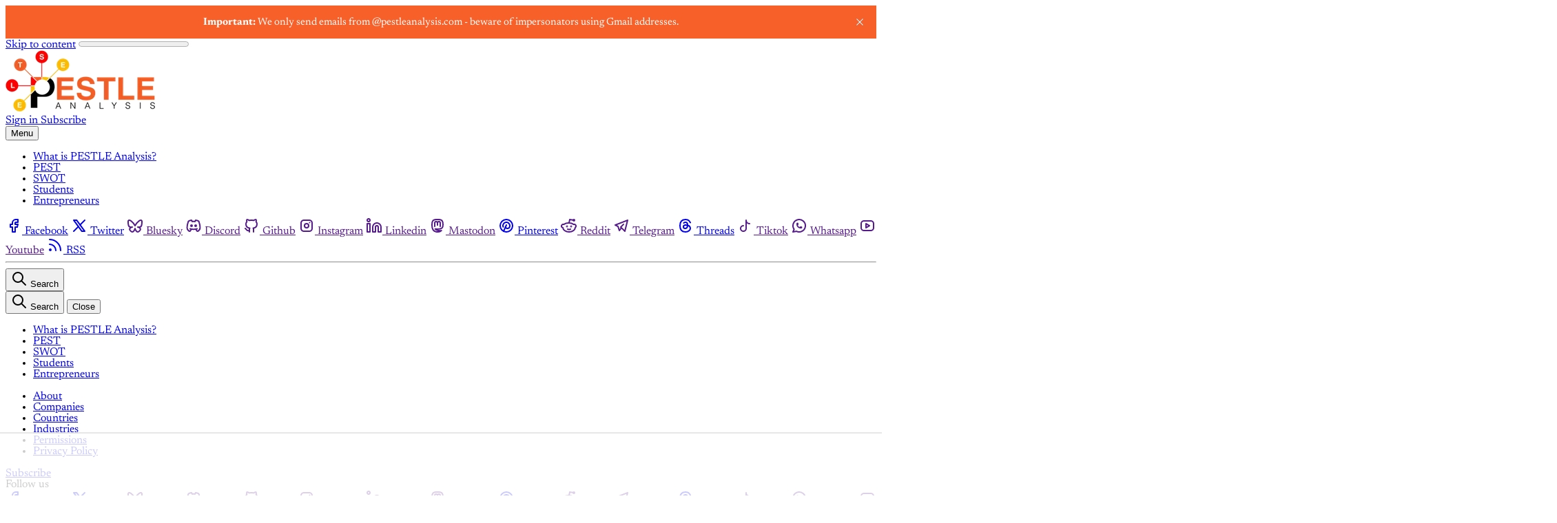

--- FILE ---
content_type: text/html; charset=utf-8
request_url: https://pestleanalysis.com/increase-rev-pestle-analysis/
body_size: 27104
content:
<!DOCTYPE html>
<html lang="en" class="scroll-smooth">
  <head>
    <meta charset="utf-8">
    <meta http-equiv="X-UA-Compatible" content="IE=edge">

    <title>Increase Rev PESTLE Analysis: Online Advertising Done Right</title>

    <meta name="HandheldFriendly" content="True" />
    <meta name="viewport" content="width=device-width, initial-scale=1.0" />
    
    <meta name="theme-color" content="#f76029">
    <meta name="ghost-theme" content="Gazet 1.2.0">

    <link rel="preconnect" href="https://fonts.bunny.net">
<link href="https://fonts.bunny.net/css?family=newsreader:300,400,500,600,700,800&display=swap" rel="stylesheet" />

<style>
  body { 
    --font-heading: var(--gh-font-heading, 'Newsreader', serif); 
    --font-body: var(--gh-font-body, 'Newsreader', serif); 
  }
</style>


    <script type="module" src="https://pestleanalysis.com/assets/built/app.js?v=eb8b7fcb94"></script>

    <link rel="stylesheet" type="text/css" href="https://pestleanalysis.com/assets/built/app.css?v=eb8b7fcb94" />

    <style>
  :root {
    --color-bgr: #ffffff;
    --color-bgr-tone: color-mix(in srgb, var(--color-bgr) 98%, var(--color-typ) 3%);
    --color-typ: #0d0d0d;
    --color-typ-tone: color-mix(in srgb, var(--color-typ) 80%, var(--color-bgr) 20%);
    --color-brd: #0d0d0d;
    --color-brd-soft: color-mix(in srgb, var(--color-brd) 10%, var(--color-bgr) 90%);
    --font-weight-headings: var(--font-weight-medium);
  }
  h1,h2,h3,h4,h5,h6 {
    font-weight: var(--font-weight-headings)!important;
  }
</style>

<script>
  const THEME_CONFIG = {
    SITE_URL: 'https://pestleanalysis.com',
    CONTENT_API_URL: 'https://pestle-analysis.ghost.io/ghost/api/content/',
    CONTENT_API_KEY: '0d37e04d9ccf5027ef5dbcd8b4',
    API_VERSION: 'v6.0',
    ENABLE_IMAGE_ZOOM: true,
    PAGINATION: {
      POSTS_PER_PAGE: parseInt('12'),
      CURRENT_PAGE: parseInt(''),
      NEXT_PAGE: parseInt(''),
      NEXT_PAGE_LINK: '',
      MAX_PAGES: parseInt(''), 
      LAST_PAGE: `` === `` ? true : false,
      TOTAL: parseInt('')
    }
  }
</script>
    

    <meta name="description" content="Our Increase Rev PESTLE analysis investigates the internet advertising company that helps businesses to increase their revenue by 300%.">
    <link rel="icon" href="https://pestleanalysis.com/content/images/size/w256h256/format/jpeg/2024/06/pestle-analysis-favicon-swot-business-education.jpg" type="image/jpeg">
    <link rel="canonical" href="https://pestleanalysis.com/increase-rev-pestle-analysis/">
    <meta name="referrer" content="no-referrer-when-downgrade">
    
    <meta property="og:site_name" content="PESTLE Analysis">
    <meta property="og:type" content="article">
    <meta property="og:title" content="Increase Rev PESTLE Analysis: Online Advertising Done Right">
    <meta property="og:description" content="Our Increase Rev PESTLE analysis investigates the internet advertising company that helps businesses to increase their revenue by 300%.">
    <meta property="og:url" content="https://pestleanalysis.com/increase-rev-pestle-analysis/">
    <meta property="og:image" content="https://pestleanalysis.com/content/images/size/w1200/2024/06/increase-rev-pestle-analysis.jpg">
    <meta property="article:published_time" content="2022-12-05T21:00:00.000Z">
    <meta property="article:modified_time" content="2024-06-09T17:30:53.000Z">
    <meta property="article:tag" content="PEST">
    <meta property="article:tag" content="Companies">
    
    <meta property="article:publisher" content="https://www.facebook.com/PESTLEAnalysis">
    <meta name="twitter:card" content="summary_large_image">
    <meta name="twitter:title" content="Increase Rev PESTLE Analysis: Online Advertising Done Right">
    <meta name="twitter:description" content="Our Increase Rev PESTLE analysis investigates the internet advertising company that helps businesses to increase their revenue by 300%.">
    <meta name="twitter:url" content="https://pestleanalysis.com/increase-rev-pestle-analysis/">
    <meta name="twitter:image" content="https://pestleanalysis.com/content/images/size/w1200/2024/06/increase-rev-pestle-analysis.jpg">
    <meta name="twitter:label1" content="Written by">
    <meta name="twitter:data1" content="PESTLEanalysis Team">
    <meta name="twitter:label2" content="Filed under">
    <meta name="twitter:data2" content="PEST, Companies">
    <meta name="twitter:site" content="@PESTLEAnalysis">
    <meta property="og:image:width" content="1200">
    <meta property="og:image:height" content="800">
    
    <script type="application/ld+json">
{
    "@context": "https://schema.org",
    "@type": "Article",
    "publisher": {
        "@type": "Organization",
        "name": "PESTLE Analysis",
        "url": "https://pestleanalysis.com/",
        "logo": {
            "@type": "ImageObject",
            "url": "https://pestleanalysis.com/content/images/2024/05/PESTLE-Analysis-Business-SWOT-Analysis.png"
        }
    },
    "author": {
        "@type": "Person",
        "name": "PESTLEanalysis Team",
        "image": {
            "@type": "ImageObject",
            "url": "https://pestleanalysis.com/content/images/2024/04/PESTLE-Analysis-Business-SWOT-Analysis-square-logo-copy.png",
            "width": 981,
            "height": 982
        },
        "url": "https://pestleanalysis.com/author/weberience/",
        "sameAs": []
    },
    "headline": "Increase Rev PESTLE Analysis: Online Advertising Done Right",
    "url": "https://pestleanalysis.com/increase-rev-pestle-analysis/",
    "datePublished": "2022-12-05T21:00:00.000Z",
    "dateModified": "2024-06-09T17:30:53.000Z",
    "image": {
        "@type": "ImageObject",
        "url": "https://pestleanalysis.com/content/images/size/w1200/2024/06/increase-rev-pestle-analysis.jpg",
        "width": 1200,
        "height": 800
    },
    "keywords": "PEST, Companies",
    "description": "Our Increase Rev PESTLE analysis investigates the internet advertising company that helps businesses to increase their revenue by 300%.",
    "mainEntityOfPage": "https://pestleanalysis.com/increase-rev-pestle-analysis/"
}
    </script>

    <meta name="generator" content="Ghost 6.13">
    <link rel="alternate" type="application/rss+xml" title="PESTLE Analysis" href="https://pestleanalysis.com/rss/">
    <script defer src="https://cdn.jsdelivr.net/ghost/portal@~2.56/umd/portal.min.js" data-i18n="true" data-ghost="https://pestleanalysis.com/" data-key="0d37e04d9ccf5027ef5dbcd8b4" data-api="https://pestle-analysis.ghost.io/ghost/api/content/" data-locale="en" crossorigin="anonymous"></script><style id="gh-members-styles">.gh-post-upgrade-cta-content,
.gh-post-upgrade-cta {
    display: flex;
    flex-direction: column;
    align-items: center;
    font-family: -apple-system, BlinkMacSystemFont, 'Segoe UI', Roboto, Oxygen, Ubuntu, Cantarell, 'Open Sans', 'Helvetica Neue', sans-serif;
    text-align: center;
    width: 100%;
    color: #ffffff;
    font-size: 16px;
}

.gh-post-upgrade-cta-content {
    border-radius: 8px;
    padding: 40px 4vw;
}

.gh-post-upgrade-cta h2 {
    color: #ffffff;
    font-size: 28px;
    letter-spacing: -0.2px;
    margin: 0;
    padding: 0;
}

.gh-post-upgrade-cta p {
    margin: 20px 0 0;
    padding: 0;
}

.gh-post-upgrade-cta small {
    font-size: 16px;
    letter-spacing: -0.2px;
}

.gh-post-upgrade-cta a {
    color: #ffffff;
    cursor: pointer;
    font-weight: 500;
    box-shadow: none;
    text-decoration: underline;
}

.gh-post-upgrade-cta a:hover {
    color: #ffffff;
    opacity: 0.8;
    box-shadow: none;
    text-decoration: underline;
}

.gh-post-upgrade-cta a.gh-btn {
    display: block;
    background: #ffffff;
    text-decoration: none;
    margin: 28px 0 0;
    padding: 8px 18px;
    border-radius: 4px;
    font-size: 16px;
    font-weight: 600;
}

.gh-post-upgrade-cta a.gh-btn:hover {
    opacity: 0.92;
}</style><script async src="https://js.stripe.com/v3/"></script>
    <script defer src="https://cdn.jsdelivr.net/ghost/sodo-search@~1.8/umd/sodo-search.min.js" data-key="0d37e04d9ccf5027ef5dbcd8b4" data-styles="https://cdn.jsdelivr.net/ghost/sodo-search@~1.8/umd/main.css" data-sodo-search="https://pestle-analysis.ghost.io/" data-locale="en" crossorigin="anonymous"></script>
    <script defer src="https://cdn.jsdelivr.net/ghost/announcement-bar@~1.1/umd/announcement-bar.min.js" data-announcement-bar="https://pestleanalysis.com/" data-api-url="https://pestleanalysis.com/members/api/announcement/" crossorigin="anonymous"></script>
    <link href="https://pestleanalysis.com/webmentions/receive/" rel="webmention">
    <script defer src="/public/cards.min.js?v=eb8b7fcb94"></script>
    <link rel="stylesheet" type="text/css" href="/public/cards.min.css?v=eb8b7fcb94">
    <script defer src="/public/comment-counts.min.js?v=eb8b7fcb94" data-ghost-comments-counts-api="https://pestleanalysis.com/members/api/comments/counts/"></script>
    <script defer src="/public/member-attribution.min.js?v=eb8b7fcb94"></script>
    <script defer src="/public/ghost-stats.min.js?v=eb8b7fcb94" data-stringify-payload="false" data-datasource="analytics_events" data-storage="localStorage" data-host="https://pestleanalysis.com/.ghost/analytics/api/v1/page_hit"  tb_site_uuid="f9425570-3e16-4feb-b7a0-f86ed66cc0c8" tb_post_uuid="ae468fd0-8f9c-4590-b64b-90998f0518bf" tb_post_type="post" tb_member_uuid="undefined" tb_member_status="undefined"></script><style>:root {--ghost-accent-color: #f76029;}</style>
    <!-- Google tag (gtag.js) -->
<script async src="https://www.googletagmanager.com/gtag/js?id=G-PKJXYW17P7"></script>
<script>
  window.dataLayer = window.dataLayer || [];
  function gtag(){dataLayer.push(arguments);}
  gtag('js', new Date());

  gtag('config', 'G-PKJXYW17P7');
</script>

<!-- Raptive Head Tag Manual -->
<script data-no-optimize="1" data-cfasync="false">
(function(w, d) {
	w.adthrive = w.adthrive || {};
	w.adthrive.cmd = w.
	adthrive.cmd || [];
	w.adthrive.plugin = 'adthrive-ads-manual';
	w.adthrive.host = 'ads.adthrive.com';var s = d.createElement('script');
	s.async = true;
	s.referrerpolicy='no-referrer-when-downgrade';
	s.src = 'https://' + w.adthrive.host + '/sites/660726acc8b09e1e10ffd48d/ads.min.js?referrer=' + w.encodeURIComponent(w.location.href) + '&cb=' + (Math.floor(Math.random() * 100) + 1);
	var n = d.getElementsByTagName('script')[0];
	n.parentNode.insertBefore(s, n);
})(window, document);
</script>
<!-- End of Raptive Head Tag -->

<style>
  
  .gh-content {
    font-size: 1.8rem;
    line-height: 1.8;
}

  .post-sneak-peek.fading:after {

    height: 20%;
    }

</style>

<!-- Microsoft Clarity Tag Manual -->

<script type="text/javascript">
    (function(c,l,a,r,i,t,y){
        c[a]=c[a]||function(){(c[a].q=c[a].q||[]).push(arguments)};
        t=l.createElement(r);t.async=1;t.src="https://www.clarity.ms/tag/"+i;
        y=l.getElementsByTagName(r)[0];y.parentNode.insertBefore(t,y);
    })(window, document, "clarity", "script", "oxai2ik6c3");
</script>

<!-- End of Microsoft Clarity Tag Manual -->
  </head>
  <body class="post-template tag-pest tag-companies subpixel-antialiased relative overflow-x-hidden bg-bgr text-typ"
    data-user="visitor"
    @keydown.escape="menuOpen = false" @keydown.cmk.k="document.querySelector('[data-ghost-search]').click()"
    x-data="{ menuOpen: false, socials }" :class="menuOpen ? 'overflow-hidden' : 'overflow-y-auto'"
    x-init="navigator.platform.includes('Win') && document.body.classList.add('is-win');$nextTick(() =>{socials = window.socials})" 
    data-dropcap
  >
    <a class="sr-only sr-only-focusable" href="#main">Skip to content</a>
    
      <progress value="0" max="100" data-progress-bar 
    class="appearance-none fixed top-0 w-full h-1.25 bg-transparent z-1100"
    x-init="$nextTick(() => { document.querySelector('[data-progress-bar]').setAttribute('value',getScrollPercent()) })" 
    @scroll.window="document.querySelector('[data-progress-bar]').setAttribute('value',getScrollPercent())" 
  >
  </progress>
    
    <header class="px-5 sm:px-6 bg-bgr text-typ whitespace-nowrap font-sans [&_.is-subitem]:hidden [&_.is-mainitem_.is-subitem]:flex" data-header 
  x-init="$nextTick(() => { initDropdown($el, 'z-50 min-w-[calc(100%_+_16px)] text-sm absolute top-0 border-t-[2.5px] border-typ flex flex-col gap-0.25 shadow-lg rounded-theme py-1.5 px-2 -ml-2 mt-8.5 opacity-0 invisible bg-bgr') })">

  <div class="max-w-site mx-auto flex flex-col">
    <div class="flex py-4" data-header-top>
      <div class="flex-1 flex items-center justify-start" data-header-brand>
        <a class="" href="https://pestleanalysis.com" data-brand>
          
  <picture  data-logo='default'>
  <source 
    srcset="/content/images/size/w100/format/webp/2024/05/PESTLE-Analysis-Business-SWOT-Analysis.png 100w, /content/images/size/w320/format/webp/2024/05/PESTLE-Analysis-Business-SWOT-Analysis.png 320w, /content/images/size/w640/format/webp/2024/05/PESTLE-Analysis-Business-SWOT-Analysis.png 600w"
    sizes="(max-width: 800px) 200px, 320px"
    type="image/webp"
  >
  <img class="h-[var(--logo-h-mobile)] w-[var(--logo-w-mobile)] md:h-[var(--logo-h-desktop)] md:w-[var(--logo-w-desktop)]"
    
    loading="eager"
    srcset="/content/images/size/w100/format/webp/2024/05/PESTLE-Analysis-Business-SWOT-Analysis.png 100w, /content/images/size/w320/format/webp/2024/05/PESTLE-Analysis-Business-SWOT-Analysis.png 320w, /content/images/size/w640/format/webp/2024/05/PESTLE-Analysis-Business-SWOT-Analysis.png 640w"
    sizes="(max-width: 800px) 200px, 320px"
    src="/content/images/size/w30/2024/05/PESTLE-Analysis-Business-SWOT-Analysis.png"
    alt="PESTLE Analysis"
    
  />
</picture>
        </a>
      </div>

      <div class="flex items-center justify-end gap-3 md:gap-4 text-sm md:text-base font-medium" data-header-actions>
          <a href="/signin/" data-portal="signin"
            class="hover:text-brand">
            <span>Sign in</span>
          </a>
          <a href="/signup/" data-portal="subscribe"
            class="px-3 py-1.5 bg-brand text-brand-contrast rounded-btn hover:brightness-110 sm:px-4 md:px-6 md:py-2">
            <span>Subscribe</span>
          </a>
      </div>
    </div>

    <div class="flex gap-4 border-t-4 border-brd border-b py-2 md:py-2.5 text-sm md:text-[0.95rem]" data-header-bottom>
      <button class="flex flex-col items-center gap-0.75 justify-center rounded-theme cursor-pointer p-1 transition-all hover:[&_span]:bg-brand" 
        data-menu-toggle aria-label="Menu toggle" aria-expanded="false" aria-haspopup="true" aria-controls="menu"
        @click="menuOpen = !menuOpen" :aria-expanded="menuOpen.toString()"
      >
        <span class="relative pointer-events-none h-0.5 rounded-sm bg-typ w-4.5 transition-all"></span>
        <span class="relative pointer-events-none h-0.5 rounded-sm bg-typ w-4.5 transition-all"></span>
        <span class="relative pointer-events-none h-0.5 rounded-sm bg-typ w-4.5 transition-all"></span>
        <span class="sr-only">Menu</span> 
      </button>

      <nav class="flex-1 relative justify-start" data-nav="header">
        <ul class="flex gap-3 hidden lg:flex">
    <li class="nav-what-is-pestle-analysis flex items-center relative rounded-theme" 
      data-label="What is PESTLE Analysis?" data-slug="what-is-pestle-analysis" data-length="24">
      <a class="w-full flex rounded-theme py-1 hover:text-brand" href="https://pestleanalysis.com/what-is-pestle-analysis/"
        >
        <span>What is PESTLE Analysis?</span>
      </a>
    </li>
    <li class="nav-pest flex items-center relative rounded-theme" 
      data-label="PEST" data-slug="pest" data-length="4">
      <a class="w-full flex rounded-theme py-1 hover:text-brand" href="https://pestleanalysis.com/pest-analysis/"
        >
        <span>PEST</span>
      </a>
    </li>
    <li class="nav-swot flex items-center relative rounded-theme" 
      data-label="SWOT" data-slug="swot" data-length="4">
      <a class="w-full flex rounded-theme py-1 hover:text-brand" href="https://pestleanalysis.com/swot-analysis/"
        >
        <span>SWOT</span>
      </a>
    </li>
    <li class="nav-students flex items-center relative rounded-theme" 
      data-label="Students" data-slug="students" data-length="8">
      <a class="w-full flex rounded-theme py-1 hover:text-brand" href="https://pestleanalysis.com/tag/education/"
        >
        <span>Students</span>
      </a>
    </li>
    <li class="nav-entrepreneurs flex items-center relative rounded-theme" 
      data-label="Entrepreneurs" data-slug="entrepreneurs" data-length="13">
      <a class="w-full flex rounded-theme py-1 hover:text-brand" href="https://pestleanalysis.com/tag/entrepreneurship/"
        >
        <span>Entrepreneurs</span>
      </a>
    </li>
</ul>
      </nav>

        
<nav class="hidden sm:flex gap-2.5 items-center self-center" data-socials="" >

    <a href="https://www.facebook.com/PESTLEAnalysis" class="hover:text-brand" aria-label="Facebook"><i class="icon icon-brand-facebook stroke-2 size-4 lg:size-4.5" role="presentation">
  <svg xmlns="http://www.w3.org/2000/svg" class="icon icon-tabler icon-tabler-brand-facebook" width="24" height="24" viewBox="0 0 24 24" stroke-width="2" stroke="currentColor" fill="none" stroke-linecap="round" stroke-linejoin="round">
  <path stroke="none" d="M0 0h24v24H0z" fill="none"/>
  <path d="M7 10v4h3v7h4v-7h3l1 -4h-4v-2a1 1 0 0 1 1 -1h3v-4h-3a5 5 0 0 0 -5 5v2h-3" />
</svg>



</i><span class="sr-only">Facebook</span></a>

    <a href="https://x.com/PESTLEAnalysis" class="hover:text-brand" aria-label="Twitter"><i class="icon icon-brand-x stroke-2 size-4 lg:size-4.5" role="presentation">
  <svg xmlns="http://www.w3.org/2000/svg" class="icon icon-tabler icon-tabler-brand-x" width="24" height="24" viewBox="0 0 24 24" stroke-width="2" stroke="currentColor" fill="none" stroke-linecap="round" stroke-linejoin="round">
  <path stroke="none" d="M0 0h24v24H0z" fill="none"></path>
  <path d="M4 4l11.733 16h4.267l-11.733 -16z"></path>
  <path d="M4 20l6.768 -6.768m2.46 -2.46l6.772 -6.772"></path>
</svg>
</i><span class="sr-only">Twitter</span></a>

  <a :href="socials.bluesky" :class="socials.bluesky && '!block'" class="hidden hover:text-brand" aria-label="Bluesky"><i class="icon icon-brand-bluesky stroke-2 size-4 lg:size-4.5" role="presentation">
  <svg  xmlns="http://www.w3.org/2000/svg"  width="24"  height="24"  viewBox="0 0 24 24"  fill="none"  stroke="currentColor"  stroke-width="2"  stroke-linecap="round"  stroke-linejoin="round"  class="icon icon-tabler icons-tabler-outline icon-tabler-brand-bluesky"><path stroke="none" d="M0 0h24v24H0z" fill="none"/><path d="M6.335 5.144c-1.654 -1.199 -4.335 -2.127 -4.335 .826c0 .59 .35 4.953 .556 5.661c.713 2.463 3.13 2.75 5.444 2.369c-4.045 .665 -4.889 3.208 -2.667 5.41c1.03 1.018 1.913 1.59 2.667 1.59c2 0 3.134 -2.769 3.5 -3.5c.333 -.667 .5 -1.167 .5 -1.5c0 .333 .167 .833 .5 1.5c.366 .731 1.5 3.5 3.5 3.5c.754 0 1.637 -.571 2.667 -1.59c2.222 -2.203 1.378 -4.746 -2.667 -5.41c2.314 .38 4.73 .094 5.444 -2.369c.206 -.708 .556 -5.072 .556 -5.661c0 -2.953 -2.68 -2.025 -4.335 -.826c-2.293 1.662 -4.76 5.048 -5.665 6.856c-.905 -1.808 -3.372 -5.194 -5.665 -6.856z" /></svg>
</i><span class="sr-only">Bluesky</span></a>
  
  <a :href="socials.discord" :class="socials.discord && '!block'" class="hidden hover:text-brand" aria-label="Discord"><i class="icon icon-brand-discord stroke-2 size-4 lg:size-4.5" role="presentation">
  <svg xmlns="http://www.w3.org/2000/svg" width="24" height="24" viewBox="0 0 24 24" fill="none" stroke="currentColor" stroke-width="2" stroke-linecap="round" stroke-linejoin="round" class="icon icon-tabler icons-tabler-outline icon-tabler-brand-discord">
  <path stroke="none" d="M0 0h24v24H0z" fill="none" />
  <path d="M8 12a1 1 0 1 0 2 0a1 1 0 0 0 -2 0" />
  <path d="M14 12a1 1 0 1 0 2 0a1 1 0 0 0 -2 0" />
  <path d="M15.5 17c0 1 1.5 3 2 3c1.5 0 2.833 -1.667 3.5 -3c.667 -1.667 .5 -5.833 -1.5 -11.5c-1.457 -1.015 -3 -1.34 -4.5 -1.5l-.972 1.923a11.913 11.913 0 0 0 -4.053 0l-.975 -1.923c-1.5 .16 -3.043 .485 -4.5 1.5c-2 5.667 -2.167 9.833 -1.5 11.5c.667 1.333 2 3 3.5 3c.5 0 2 -2 2 -3" />
  <path d="M7 16.5c3.5 1 6.5 1 10 0" />
</svg>
</i><span class="sr-only">Discord</span></a>

  <a :href="socials.github" :class="socials.github && '!block'" class="hidden hover:text-brand" aria-label="Github"><i class="icon icon-brand-github stroke-2 size-4 lg:size-4.5" role="presentation">
  <svg xmlns="http://www.w3.org/2000/svg" class="icon icon-tabler icon-tabler-brand-github" width="24" height="24" viewBox="0 0 24 24" stroke-width="2" stroke="currentColor" fill="none" stroke-linecap="round" stroke-linejoin="round">
  <path stroke="none" d="M0 0h24v24H0z" fill="none"/>
  <path d="M9 19c-4.3 1.4 -4.3 -2.5 -6 -3m12 5v-3.5c0 -1 .1 -1.4 -.5 -2c2.8 -.3 5.5 -1.4 5.5 -6a4.6 4.6 0 0 0 -1.3 -3.2a4.2 4.2 0 0 0 -.1 -3.2s-1.1 -.3 -3.5 1.3a12.3 12.3 0 0 0 -6.2 0c-2.4 -1.6 -3.5 -1.3 -3.5 -1.3a4.2 4.2 0 0 0 -.1 3.2a4.6 4.6 0 0 0 -1.3 3.2c0 4.6 2.7 5.7 5.5 6c-.6 .6 -.6 1.2 -.5 2v3.5" />
</svg>



</i><span class="sr-only">Github</span></a>

  <a :href="socials.instagram" :class="socials.instagram && '!block'" class="hidden hover:text-brand" aria-label="Instagram"><i class="icon icon-brand-instagram stroke-2 size-4 lg:size-4.5" role="presentation">
  <svg xmlns="http://www.w3.org/2000/svg" class="icon icon-tabler icon-tabler-brand-instagram" width="24" height="24" viewBox="0 0 24 24" stroke-width="2" stroke="currentColor" fill="none" stroke-linecap="round" stroke-linejoin="round">
  <path stroke="none" d="M0 0h24v24H0z" fill="none"/>
  <rect x="4" y="4" width="16" height="16" rx="4" />
  <circle cx="12" cy="12" r="3" />
  <line x1="16.5" y1="7.5" x2="16.5" y2="7.501" />
</svg>



</i><span class="sr-only">Instagram</span></a>

  <a :href="socials.linkedin" :class="socials.linkedin && '!block'" class="hidden hover:text-brand" aria-label="Linkedin"><i class="icon icon-brand-linkedin stroke-2 size-4 lg:size-4.5" role="presentation">
  <svg xmlns="http://www.w3.org/2000/svg" class="icon icon-tabler icon-tabler-brand-linkedin" width="24" height="24" viewBox="0 0 24 24" stroke-width="2" stroke="currentColor" fill="none" stroke-linecap="round" stroke-linejoin="round">
  <path d="M16 8a6 6 0 0 1 6 6v7h-4v-7a2 2 0 0 0-2-2 2 2 0 0 0-2 2v7h-4v-7a6 6 0 0 1 6-6z"></path>
  <rect x="2" y="9" width="4" height="12"></rect>
  <circle cx="4" cy="4" r="2"></circle>
</svg>
</i><span class="sr-only">Linkedin</span></a>

  <a :href="socials.mastodon" :class="socials.mastodon && '!block'" class="hidden hover:text-brand" aria-label="Mastodon"><i class="icon icon-brand-mastodon stroke-2 size-4 lg:size-4.5" role="presentation">
  <svg  xmlns="http://www.w3.org/2000/svg"  width="24"  height="24"  viewBox="0 0 24 24"  fill="none"  stroke="currentColor"  stroke-width="2"  stroke-linecap="round"  stroke-linejoin="round"  class="icon icon-tabler icons-tabler-outline icon-tabler-brand-mastodon"><path stroke="none" d="M0 0h24v24H0z" fill="none"/><path d="M18.648 15.254c-1.816 1.763 -6.648 1.626 -6.648 1.626a18.262 18.262 0 0 1 -3.288 -.256c1.127 1.985 4.12 2.81 8.982 2.475c-1.945 2.013 -13.598 5.257 -13.668 -7.636l-.026 -1.154c0 -3.036 .023 -4.115 1.352 -5.633c1.671 -1.91 6.648 -1.666 6.648 -1.666s4.977 -.243 6.648 1.667c1.329 1.518 1.352 2.597 1.352 5.633s-.456 4.074 -1.352 4.944z" /><path d="M12 11.204v-2.926c0 -1.258 -.895 -2.278 -2 -2.278s-2 1.02 -2 2.278v4.722m4 -4.722c0 -1.258 .895 -2.278 2 -2.278s2 1.02 2 2.278v4.722" /></svg>
</i><span class="sr-only">Mastodon</span></a>

  <a :href="socials.pinterest" :class="socials.pinterest && '!block'" class="hidden hover:text-brand" aria-label="Pinterest"><i class="icon icon-brand-pinterest stroke-2 size-4 lg:size-4.5" role="presentation">
  <svg xmlns="http://www.w3.org/2000/svg" class="icon icon-tabler icon-tabler-brand-pinterest" width="24" height="24" viewBox="0 0 24 24" stroke-width="2" stroke="currentColor" fill="none" stroke-linecap="round" stroke-linejoin="round">
  <path stroke="none" d="M0 0h24v24H0z" fill="none"/>
  <line x1="8" y1="20" x2="12" y2="11" />
  <path d="M10.7 14c.437 1.263 1.43 2 2.55 2c2.071 0 3.75 -1.554 3.75 -4a5 5 0 1 0 -9.7 1.7" />
  <circle cx="12" cy="12" r="9" />
</svg>



</i><span class="sr-only">Pinterest</span></a>

  <a :href="socials.reddit" :class="socials.reddit && '!block'" class="hidden hover:text-brand" aria-label="Reddit"><i class="icon icon-brand-reddit stroke-2 size-4 lg:size-4.5" role="presentation">
  <svg xmlns="http://www.w3.org/2000/svg" class="icon icon-tabler icon-tabler-brand-reddit" width="24" height="24" viewBox="0 0 24 24" stroke-width="2" stroke="currentColor" fill="none" stroke-linecap="round" stroke-linejoin="round">
  <path stroke="none" d="M0 0h24v24H0z" fill="none"/>
  <path d="M12 8c2.648 0 5.028 .826 6.675 2.14a2.5 2.5 0 0 1 2.326 4.36c0 3.59 -4.03 6.5 -9 6.5c-4.875 0 -8.845 -2.8 -9 -6.294l-1 -.206a2.5 2.5 0 0 1 2.326 -4.36c1.646 -1.313 4.026 -2.14 6.674 -2.14z" />
  <path d="M12 8l1 -5l6 1" />
  <circle cx="19" cy="4" r="1" />
  <circle cx="9" cy="13" r=".5" fill="currentColor" />
  <circle cx="15" cy="13" r=".5" fill="currentColor" />
  <path d="M10 17c.667 .333 1.333 .5 2 .5s1.333 -.167 2 -.5" />
</svg>



</i><span class="sr-only">Reddit</span></a>

  <a :href="socials.telegram" :class="socials.telegram && '!block'" class="hidden hover:text-brand" aria-label="Telegram"><i class="icon icon-brand-telegram stroke-2 size-4 lg:size-4.5" role="presentation">
  <svg xmlns="http://www.w3.org/2000/svg" class="icon icon-tabler icon-tabler-brand-telegram" width="24" height="24" viewBox="0 0 24 24" stroke-width="2" stroke="currentColor" fill="none" stroke-linecap="round" stroke-linejoin="round">
  <path stroke="none" d="M0 0h24v24H0z" fill="none"/>
  <path d="M15 10l-4 4l6 6l4 -16l-18 7l4 2l2 6l3 -4" />
</svg>



</i><span class="sr-only">Telegram</span></a>

  <a :href="socials.threads" :class="socials.threads && '!block'" class="hidden hover:text-brand" aria-label="Threads"><i class="icon icon-brand-threads stroke-2 size-4 lg:size-4.5" role="presentation">
  <svg xmlns="http://www.w3.org/2000/svg" width="24" height="24" viewBox="0 0 24 24" fill="none" stroke="currentColor" stroke-width="2" stroke-linecap="round" stroke-linejoin="round" class="icon icon-tabler icons-tabler-outline icon-tabler-brand-threads">
  <path stroke="none" d="M0 0h24v24H0z" fill="none" />
  <path d="M19 7.5c-1.333 -3 -3.667 -4.5 -7 -4.5c-5 0 -8 2.5 -8 9s3.5 9 8 9s7 -3 7 -5s-1 -5 -7 -5c-2.5 0 -3 1.25 -3 2.5c0 1.5 1 2.5 2.5 2.5c2.5 0 3.5 -1.5 3.5 -5s-2 -4 -3 -4s-1.833 .333 -2.5 1" />
</svg>
</i><span class="sr-only">Threads</span></a>

  <a :href="socials.tiktok" :class="socials.tiktok && '!block'" class="hidden hover:text-brand" aria-label="Tiktok"><i class="icon icon-brand-tiktok stroke-2 size-4 lg:size-4.5" role="presentation">
  <svg xmlns="http://www.w3.org/2000/svg" class="icon icon-tabler icon-tabler-brand-tiktok" width="24" height="24" viewBox="0 0 24 24" stroke-width="2" stroke="currentColor" fill="none" stroke-linecap="round" stroke-linejoin="round">
  <path stroke="none" d="M0 0h24v24H0z" fill="none"/>
  <path d="M9 12a4 4 0 1 0 4 4v-12a5 5 0 0 0 5 5" />
</svg>



</i><span class="sr-only">Tiktok</span></a>

  <a :href="socials.whatsapp" :class="socials.whatsapp && '!block'" class="hidden hover:text-brand" aria-label="Whatsapp"><i class="icon icon-brand-whatsapp stroke-2 size-4 lg:size-4.5" role="presentation">
  <svg xmlns="http://www.w3.org/2000/svg" class="icon icon-tabler icon-tabler-brand-whatsapp" width="24" height="24" viewBox="0 0 24 24" stroke-width="2" stroke="currentColor" fill="none" stroke-linecap="round" stroke-linejoin="round">
  <path stroke="none" d="M0 0h24v24H0z" fill="none"/>
  <path d="M3 21l1.65 -3.8a9 9 0 1 1 3.4 2.9l-5.05 .9" />
  <path d="M9 10a0.5 .5 0 0 0 1 0v-1a0.5 .5 0 0 0 -1 0v1a5 5 0 0 0 5 5h1a0.5 .5 0 0 0 0 -1h-1a0.5 .5 0 0 0 0 1" />
</svg>



</i><span class="sr-only">Whatsapp</span></a>

  <a :href="socials.youtube" :class="socials.youtube && '!block'" class="hidden hover:text-brand" aria-label="Youtube"><i class="icon icon-brand-youtube stroke-2 size-4 lg:size-4.5" role="presentation">
  <svg xmlns="http://www.w3.org/2000/svg" class="icon icon-tabler icon-tabler-brand-youtube" width="24" height="24" viewBox="0 0 24 24" stroke-width="2" stroke="currentColor" fill="none" stroke-linecap="round" stroke-linejoin="round">
  <rect x="3" y="5" width="18" height="14" rx="4" />
  <path d="M10 9l5 3l-5 3z" />
</svg>



</i><span class="sr-only">Youtube</span></a>

  <a :href="socials.rss" :class="socials.rss && '!block'" class="hidden hover:text-brand" aria-label="RSS"><i class="icon icon-rss stroke-2 size-4 lg:size-4.5" role="presentation">
  <svg xmlns="http://www.w3.org/2000/svg" class="icon icon-tabler icon-tabler-rss" width="24" height="24" viewBox="0 0 24 24" stroke-width="2" stroke="currentColor" fill="none" stroke-linecap="round" stroke-linejoin="round">
  <path stroke="none" d="M0 0h24v24H0z" fill="none"/>
  <circle cx="5" cy="19" r="1" />
  <path d="M4 4a16 16 0 0 1 16 16" />
  <path d="M4 11a9 9 0 0 1 9 9" />
</svg>



</i><span class="sr-only">RSS</span></a>

</nav>


        <hr class="hidden sm:flex w-[1px] h-5 bg-brd self-center opacity-20 -mr-1"/>


      <button class="flex items-center gap-1.5 justify-center rounded-theme hover:text-brand cursor-pointer p-1" data-ghost-search title="Search" aria-label="Search">
        <i class="icon icon-search size-4 lg:size-4.5 stroke-[2.5] fill-bgr [&amp;&gt;svg]:fill-inherit" role="presentation">
  <svg xmlns="http://www.w3.org/2000/svg" class="icon icon-tabler icon-tabler-search" width="24" height="24" viewBox="0 0 24 24" stroke-width="2" stroke="currentColor" fill="none" stroke-linecap="round" stroke-linejoin="round">
  <path stroke="none" d="M0 0h24v24H0z" fill="none"/>
  <circle cx="10" cy="10" r="7" />
  <line x1="21" y1="21" x2="15" y2="15" />
</svg>



</i>        <span class="">Search</span>
      </button>
    </div>
  </div>

</header>
    
    <div class="fixed flex justify-start opacity-0 transition-[opacity,z-index] duration-300 top-0 h-full w-full backdrop-blur-[2px] bg-gradient-to-br from-[hsla(0_0%_0%_/_8%)] to-[hsla(0_0%_0%_/_2%)] font-sans [&_.is-subitem_a]:text-sm [&_.is-subitem_a]:pl-3 [&_.is-subitem_a]:py-2 [&_[data-dropdown-open]_ul]:flex [&_[data-dropdown-open]_ul]:translate-y-0" 
  :class="menuOpen ? 'opacity-100 z-[100]' : 'opacity-0 z-[-1]'" data-menu id="menu"
  x-init="$nextTick(() => { initDropdown($el, 'hidden opacity-0 invisible basis-full flex-col gap-0.5 text-sm border-t border-brd-soft') })"
> 
  <div class="flex flex-col bg-bgr w-full max-w-xs max-h-full overflow-y-scroll transition-transform duration-300 px-5 sm:px-6 py-6 no-scrollbar"
    :class="menuOpen ? 'translate-x-0' : '-translate-x-full'"
    @click.outside="!event.target.hasAttribute('data-menu-toggle') ? menuOpen = false : null"
  >
    <div class="flex justify-between">
      <button class="flex items-center gap-1.5 justify-center rounded-theme hover:text-brand cursor-pointer p-1" data-ghost-search title="Search" aria-label="Search">
        <i class="icon icon-search size-4 lg:size-4.5 stroke-[2.5] fill-bgr [&amp;&gt;svg]:fill-inherit" role="presentation">
  <svg xmlns="http://www.w3.org/2000/svg" class="icon icon-tabler icon-tabler-search" width="24" height="24" viewBox="0 0 24 24" stroke-width="2" stroke="currentColor" fill="none" stroke-linecap="round" stroke-linejoin="round">
  <path stroke="none" d="M0 0h24v24H0z" fill="none"/>
  <circle cx="10" cy="10" r="7" />
  <line x1="21" y1="21" x2="15" y2="15" />
</svg>



</i>        <span class="">Search</span>
      </button>

      <button class="flex flex-col items-center gap-0.75 justify-center rounded-theme cursor-pointer p-1 transition-all hover:[&_span]:bg-brand" 
        data-menu-toggle aria-label="Menu toggle" aria-expanded="false" aria-haspopup="true" aria-controls="menu"
        @click="menuOpen = !menuOpen" :aria-expanded="menuOpen.toString()"
      >
        <span class="relative pointer-events-none h-0.5 rounded-sm bg-typ w-4.5 transition-all rotate-45 translate-y-1.25"></span>
        <span class="relative pointer-events-none h-0.5 rounded-sm bg-typ w-4.5 transition-all -translate-x-1 opacity-0"></span>
        <span class="relative pointer-events-none h-0.5 rounded-sm bg-typ w-4.5 transition-all -rotate-45 -translate-y-1.25"></span>
        <span class="sr-only">Close</span> 
      </button>
    </div>

    <nav class="lg:hidden mt-6" data-nav="menu" data-primary-nav>
      <ul class="border-t-3 border-brd-soft flex flex-col text-typ text-[0.9rem]">
    <li class="nav-what-is-pestle-analysis flex items-center flex-wrap w-full relative border-b border-brd-soft" 
      data-label="What is PESTLE Analysis?" data-slug="what-is-pestle-analysis" data-length="24">
      <a class="flex flex-1 py-2.5 md:py-3 px-0.5 hover:text-brand hover:[&amp;+span]:text-brand" href="https://pestleanalysis.com/what-is-pestle-analysis/"
        >
        <span>What is PESTLE Analysis?</span>
      </a>
    </li>
    <li class="nav-pest flex items-center flex-wrap w-full relative border-b border-brd-soft" 
      data-label="PEST" data-slug="pest" data-length="4">
      <a class="flex flex-1 py-2.5 md:py-3 px-0.5 hover:text-brand hover:[&amp;+span]:text-brand" href="https://pestleanalysis.com/pest-analysis/"
        >
        <span>PEST</span>
      </a>
    </li>
    <li class="nav-swot flex items-center flex-wrap w-full relative border-b border-brd-soft" 
      data-label="SWOT" data-slug="swot" data-length="4">
      <a class="flex flex-1 py-2.5 md:py-3 px-0.5 hover:text-brand hover:[&amp;+span]:text-brand" href="https://pestleanalysis.com/swot-analysis/"
        >
        <span>SWOT</span>
      </a>
    </li>
    <li class="nav-students flex items-center flex-wrap w-full relative border-b border-brd-soft" 
      data-label="Students" data-slug="students" data-length="8">
      <a class="flex flex-1 py-2.5 md:py-3 px-0.5 hover:text-brand hover:[&amp;+span]:text-brand" href="https://pestleanalysis.com/tag/education/"
        >
        <span>Students</span>
      </a>
    </li>
    <li class="nav-entrepreneurs flex items-center flex-wrap w-full relative border-b border-brd-soft" 
      data-label="Entrepreneurs" data-slug="entrepreneurs" data-length="13">
      <a class="flex flex-1 py-2.5 md:py-3 px-0.5 hover:text-brand hover:[&amp;+span]:text-brand" href="https://pestleanalysis.com/tag/entrepreneurship/"
        >
        <span>Entrepreneurs</span>
      </a>
    </li>
</ul>
    </nav>

    <nav class="my-6" data-nav="menu" data-secondary-nav>
      <ul class="border-t-3 border-brd-soft flex flex-col text-typ text-sm">
    <li class="nav-about flex items-center flex-wrap w-full relative border-b border-brd-soft" 
      data-label="About" data-slug="about" data-length="5">
      <a class="flex flex-1 py-2.5 md:py-3 px-0.5 hover:text-brand hover:[&amp;+span]:text-brand" href="https://pestleanalysis.com/about/"
        >
        <span>About</span>
      </a>
    </li>
    <li class="nav-companies flex items-center flex-wrap w-full relative border-b border-brd-soft" 
      data-label="Companies" data-slug="companies" data-length="9">
      <a class="flex flex-1 py-2.5 md:py-3 px-0.5 hover:text-brand hover:[&amp;+span]:text-brand" href="https://pestleanalysis.com/tag/companies/"
        >
        <span>Companies</span>
      </a>
    </li>
    <li class="nav-countries flex items-center flex-wrap w-full relative border-b border-brd-soft" 
      data-label="Countries" data-slug="countries" data-length="9">
      <a class="flex flex-1 py-2.5 md:py-3 px-0.5 hover:text-brand hover:[&amp;+span]:text-brand" href="https://pestleanalysis.com/tag/countries/"
        >
        <span>Countries</span>
      </a>
    </li>
    <li class="nav-industries flex items-center flex-wrap w-full relative border-b border-brd-soft" 
      data-label="Industries" data-slug="industries" data-length="10">
      <a class="flex flex-1 py-2.5 md:py-3 px-0.5 hover:text-brand hover:[&amp;+span]:text-brand" href="https://pestleanalysis.com/tag/industries/"
        >
        <span>Industries</span>
      </a>
    </li>
    <li class="nav-permissions flex items-center flex-wrap w-full relative border-b border-brd-soft" 
      data-label="Permissions" data-slug="permissions" data-length="11">
      <a class="flex flex-1 py-2.5 md:py-3 px-0.5 hover:text-brand hover:[&amp;+span]:text-brand" href="https://pestleanalysis.com/permissions/"
        >
        <span>Permissions</span>
      </a>
    </li>
    <li class="nav-privacy-policy flex items-center flex-wrap w-full relative border-b border-brd-soft" 
      data-label="Privacy Policy" data-slug="privacy-policy" data-length="14">
      <a class="flex flex-1 py-2.5 md:py-3 px-0.5 hover:text-brand hover:[&amp;+span]:text-brand" href="https://www.iubenda.com/privacy-policy/406239/legal"
        >
        <span>Privacy Policy</span>
      </a>
    </li>
</ul>
    </nav>

    <span class="flex-1"></span>

      <a href="/signup/" data-portal="subscribe"
        class="w-full text-center py-2 bg-brand text-brand-contrast hover:brightness-110">
        <span>Subscribe</span>
      </a>

    <div class="flex items-center justify-between mt-4 border-t border-brd-soft pt-4">
      <span class="text-sm font-medium">Follow us</span>
      
<nav class="flex gap-2" data-socials="" >

    <a href="https://www.facebook.com/PESTLEAnalysis" class="hover:text-brand" aria-label="Facebook"><i class="icon icon-brand-facebook stroke-2 size-4.5" role="presentation">
  <svg xmlns="http://www.w3.org/2000/svg" class="icon icon-tabler icon-tabler-brand-facebook" width="24" height="24" viewBox="0 0 24 24" stroke-width="2" stroke="currentColor" fill="none" stroke-linecap="round" stroke-linejoin="round">
  <path stroke="none" d="M0 0h24v24H0z" fill="none"/>
  <path d="M7 10v4h3v7h4v-7h3l1 -4h-4v-2a1 1 0 0 1 1 -1h3v-4h-3a5 5 0 0 0 -5 5v2h-3" />
</svg>



</i><span class="sr-only">Facebook</span></a>

    <a href="https://x.com/PESTLEAnalysis" class="hover:text-brand" aria-label="Twitter"><i class="icon icon-brand-x stroke-2 size-4.5" role="presentation">
  <svg xmlns="http://www.w3.org/2000/svg" class="icon icon-tabler icon-tabler-brand-x" width="24" height="24" viewBox="0 0 24 24" stroke-width="2" stroke="currentColor" fill="none" stroke-linecap="round" stroke-linejoin="round">
  <path stroke="none" d="M0 0h24v24H0z" fill="none"></path>
  <path d="M4 4l11.733 16h4.267l-11.733 -16z"></path>
  <path d="M4 20l6.768 -6.768m2.46 -2.46l6.772 -6.772"></path>
</svg>
</i><span class="sr-only">Twitter</span></a>

  <a :href="socials.bluesky" :class="socials.bluesky && '!block'" class="hidden hover:text-brand" aria-label="Bluesky"><i class="icon icon-brand-bluesky stroke-2 size-4.5" role="presentation">
  <svg  xmlns="http://www.w3.org/2000/svg"  width="24"  height="24"  viewBox="0 0 24 24"  fill="none"  stroke="currentColor"  stroke-width="2"  stroke-linecap="round"  stroke-linejoin="round"  class="icon icon-tabler icons-tabler-outline icon-tabler-brand-bluesky"><path stroke="none" d="M0 0h24v24H0z" fill="none"/><path d="M6.335 5.144c-1.654 -1.199 -4.335 -2.127 -4.335 .826c0 .59 .35 4.953 .556 5.661c.713 2.463 3.13 2.75 5.444 2.369c-4.045 .665 -4.889 3.208 -2.667 5.41c1.03 1.018 1.913 1.59 2.667 1.59c2 0 3.134 -2.769 3.5 -3.5c.333 -.667 .5 -1.167 .5 -1.5c0 .333 .167 .833 .5 1.5c.366 .731 1.5 3.5 3.5 3.5c.754 0 1.637 -.571 2.667 -1.59c2.222 -2.203 1.378 -4.746 -2.667 -5.41c2.314 .38 4.73 .094 5.444 -2.369c.206 -.708 .556 -5.072 .556 -5.661c0 -2.953 -2.68 -2.025 -4.335 -.826c-2.293 1.662 -4.76 5.048 -5.665 6.856c-.905 -1.808 -3.372 -5.194 -5.665 -6.856z" /></svg>
</i><span class="sr-only">Bluesky</span></a>
  
  <a :href="socials.discord" :class="socials.discord && '!block'" class="hidden hover:text-brand" aria-label="Discord"><i class="icon icon-brand-discord stroke-2 size-4.5" role="presentation">
  <svg xmlns="http://www.w3.org/2000/svg" width="24" height="24" viewBox="0 0 24 24" fill="none" stroke="currentColor" stroke-width="2" stroke-linecap="round" stroke-linejoin="round" class="icon icon-tabler icons-tabler-outline icon-tabler-brand-discord">
  <path stroke="none" d="M0 0h24v24H0z" fill="none" />
  <path d="M8 12a1 1 0 1 0 2 0a1 1 0 0 0 -2 0" />
  <path d="M14 12a1 1 0 1 0 2 0a1 1 0 0 0 -2 0" />
  <path d="M15.5 17c0 1 1.5 3 2 3c1.5 0 2.833 -1.667 3.5 -3c.667 -1.667 .5 -5.833 -1.5 -11.5c-1.457 -1.015 -3 -1.34 -4.5 -1.5l-.972 1.923a11.913 11.913 0 0 0 -4.053 0l-.975 -1.923c-1.5 .16 -3.043 .485 -4.5 1.5c-2 5.667 -2.167 9.833 -1.5 11.5c.667 1.333 2 3 3.5 3c.5 0 2 -2 2 -3" />
  <path d="M7 16.5c3.5 1 6.5 1 10 0" />
</svg>
</i><span class="sr-only">Discord</span></a>

  <a :href="socials.github" :class="socials.github && '!block'" class="hidden hover:text-brand" aria-label="Github"><i class="icon icon-brand-github stroke-2 size-4.5" role="presentation">
  <svg xmlns="http://www.w3.org/2000/svg" class="icon icon-tabler icon-tabler-brand-github" width="24" height="24" viewBox="0 0 24 24" stroke-width="2" stroke="currentColor" fill="none" stroke-linecap="round" stroke-linejoin="round">
  <path stroke="none" d="M0 0h24v24H0z" fill="none"/>
  <path d="M9 19c-4.3 1.4 -4.3 -2.5 -6 -3m12 5v-3.5c0 -1 .1 -1.4 -.5 -2c2.8 -.3 5.5 -1.4 5.5 -6a4.6 4.6 0 0 0 -1.3 -3.2a4.2 4.2 0 0 0 -.1 -3.2s-1.1 -.3 -3.5 1.3a12.3 12.3 0 0 0 -6.2 0c-2.4 -1.6 -3.5 -1.3 -3.5 -1.3a4.2 4.2 0 0 0 -.1 3.2a4.6 4.6 0 0 0 -1.3 3.2c0 4.6 2.7 5.7 5.5 6c-.6 .6 -.6 1.2 -.5 2v3.5" />
</svg>



</i><span class="sr-only">Github</span></a>

  <a :href="socials.instagram" :class="socials.instagram && '!block'" class="hidden hover:text-brand" aria-label="Instagram"><i class="icon icon-brand-instagram stroke-2 size-4.5" role="presentation">
  <svg xmlns="http://www.w3.org/2000/svg" class="icon icon-tabler icon-tabler-brand-instagram" width="24" height="24" viewBox="0 0 24 24" stroke-width="2" stroke="currentColor" fill="none" stroke-linecap="round" stroke-linejoin="round">
  <path stroke="none" d="M0 0h24v24H0z" fill="none"/>
  <rect x="4" y="4" width="16" height="16" rx="4" />
  <circle cx="12" cy="12" r="3" />
  <line x1="16.5" y1="7.5" x2="16.5" y2="7.501" />
</svg>



</i><span class="sr-only">Instagram</span></a>

  <a :href="socials.linkedin" :class="socials.linkedin && '!block'" class="hidden hover:text-brand" aria-label="Linkedin"><i class="icon icon-brand-linkedin stroke-2 size-4.5" role="presentation">
  <svg xmlns="http://www.w3.org/2000/svg" class="icon icon-tabler icon-tabler-brand-linkedin" width="24" height="24" viewBox="0 0 24 24" stroke-width="2" stroke="currentColor" fill="none" stroke-linecap="round" stroke-linejoin="round">
  <path d="M16 8a6 6 0 0 1 6 6v7h-4v-7a2 2 0 0 0-2-2 2 2 0 0 0-2 2v7h-4v-7a6 6 0 0 1 6-6z"></path>
  <rect x="2" y="9" width="4" height="12"></rect>
  <circle cx="4" cy="4" r="2"></circle>
</svg>
</i><span class="sr-only">Linkedin</span></a>

  <a :href="socials.mastodon" :class="socials.mastodon && '!block'" class="hidden hover:text-brand" aria-label="Mastodon"><i class="icon icon-brand-mastodon stroke-2 size-4.5" role="presentation">
  <svg  xmlns="http://www.w3.org/2000/svg"  width="24"  height="24"  viewBox="0 0 24 24"  fill="none"  stroke="currentColor"  stroke-width="2"  stroke-linecap="round"  stroke-linejoin="round"  class="icon icon-tabler icons-tabler-outline icon-tabler-brand-mastodon"><path stroke="none" d="M0 0h24v24H0z" fill="none"/><path d="M18.648 15.254c-1.816 1.763 -6.648 1.626 -6.648 1.626a18.262 18.262 0 0 1 -3.288 -.256c1.127 1.985 4.12 2.81 8.982 2.475c-1.945 2.013 -13.598 5.257 -13.668 -7.636l-.026 -1.154c0 -3.036 .023 -4.115 1.352 -5.633c1.671 -1.91 6.648 -1.666 6.648 -1.666s4.977 -.243 6.648 1.667c1.329 1.518 1.352 2.597 1.352 5.633s-.456 4.074 -1.352 4.944z" /><path d="M12 11.204v-2.926c0 -1.258 -.895 -2.278 -2 -2.278s-2 1.02 -2 2.278v4.722m4 -4.722c0 -1.258 .895 -2.278 2 -2.278s2 1.02 2 2.278v4.722" /></svg>
</i><span class="sr-only">Mastodon</span></a>

  <a :href="socials.pinterest" :class="socials.pinterest && '!block'" class="hidden hover:text-brand" aria-label="Pinterest"><i class="icon icon-brand-pinterest stroke-2 size-4.5" role="presentation">
  <svg xmlns="http://www.w3.org/2000/svg" class="icon icon-tabler icon-tabler-brand-pinterest" width="24" height="24" viewBox="0 0 24 24" stroke-width="2" stroke="currentColor" fill="none" stroke-linecap="round" stroke-linejoin="round">
  <path stroke="none" d="M0 0h24v24H0z" fill="none"/>
  <line x1="8" y1="20" x2="12" y2="11" />
  <path d="M10.7 14c.437 1.263 1.43 2 2.55 2c2.071 0 3.75 -1.554 3.75 -4a5 5 0 1 0 -9.7 1.7" />
  <circle cx="12" cy="12" r="9" />
</svg>



</i><span class="sr-only">Pinterest</span></a>

  <a :href="socials.reddit" :class="socials.reddit && '!block'" class="hidden hover:text-brand" aria-label="Reddit"><i class="icon icon-brand-reddit stroke-2 size-4.5" role="presentation">
  <svg xmlns="http://www.w3.org/2000/svg" class="icon icon-tabler icon-tabler-brand-reddit" width="24" height="24" viewBox="0 0 24 24" stroke-width="2" stroke="currentColor" fill="none" stroke-linecap="round" stroke-linejoin="round">
  <path stroke="none" d="M0 0h24v24H0z" fill="none"/>
  <path d="M12 8c2.648 0 5.028 .826 6.675 2.14a2.5 2.5 0 0 1 2.326 4.36c0 3.59 -4.03 6.5 -9 6.5c-4.875 0 -8.845 -2.8 -9 -6.294l-1 -.206a2.5 2.5 0 0 1 2.326 -4.36c1.646 -1.313 4.026 -2.14 6.674 -2.14z" />
  <path d="M12 8l1 -5l6 1" />
  <circle cx="19" cy="4" r="1" />
  <circle cx="9" cy="13" r=".5" fill="currentColor" />
  <circle cx="15" cy="13" r=".5" fill="currentColor" />
  <path d="M10 17c.667 .333 1.333 .5 2 .5s1.333 -.167 2 -.5" />
</svg>



</i><span class="sr-only">Reddit</span></a>

  <a :href="socials.telegram" :class="socials.telegram && '!block'" class="hidden hover:text-brand" aria-label="Telegram"><i class="icon icon-brand-telegram stroke-2 size-4.5" role="presentation">
  <svg xmlns="http://www.w3.org/2000/svg" class="icon icon-tabler icon-tabler-brand-telegram" width="24" height="24" viewBox="0 0 24 24" stroke-width="2" stroke="currentColor" fill="none" stroke-linecap="round" stroke-linejoin="round">
  <path stroke="none" d="M0 0h24v24H0z" fill="none"/>
  <path d="M15 10l-4 4l6 6l4 -16l-18 7l4 2l2 6l3 -4" />
</svg>



</i><span class="sr-only">Telegram</span></a>

  <a :href="socials.threads" :class="socials.threads && '!block'" class="hidden hover:text-brand" aria-label="Threads"><i class="icon icon-brand-threads stroke-2 size-4.5" role="presentation">
  <svg xmlns="http://www.w3.org/2000/svg" width="24" height="24" viewBox="0 0 24 24" fill="none" stroke="currentColor" stroke-width="2" stroke-linecap="round" stroke-linejoin="round" class="icon icon-tabler icons-tabler-outline icon-tabler-brand-threads">
  <path stroke="none" d="M0 0h24v24H0z" fill="none" />
  <path d="M19 7.5c-1.333 -3 -3.667 -4.5 -7 -4.5c-5 0 -8 2.5 -8 9s3.5 9 8 9s7 -3 7 -5s-1 -5 -7 -5c-2.5 0 -3 1.25 -3 2.5c0 1.5 1 2.5 2.5 2.5c2.5 0 3.5 -1.5 3.5 -5s-2 -4 -3 -4s-1.833 .333 -2.5 1" />
</svg>
</i><span class="sr-only">Threads</span></a>

  <a :href="socials.tiktok" :class="socials.tiktok && '!block'" class="hidden hover:text-brand" aria-label="Tiktok"><i class="icon icon-brand-tiktok stroke-2 size-4.5" role="presentation">
  <svg xmlns="http://www.w3.org/2000/svg" class="icon icon-tabler icon-tabler-brand-tiktok" width="24" height="24" viewBox="0 0 24 24" stroke-width="2" stroke="currentColor" fill="none" stroke-linecap="round" stroke-linejoin="round">
  <path stroke="none" d="M0 0h24v24H0z" fill="none"/>
  <path d="M9 12a4 4 0 1 0 4 4v-12a5 5 0 0 0 5 5" />
</svg>



</i><span class="sr-only">Tiktok</span></a>

  <a :href="socials.whatsapp" :class="socials.whatsapp && '!block'" class="hidden hover:text-brand" aria-label="Whatsapp"><i class="icon icon-brand-whatsapp stroke-2 size-4.5" role="presentation">
  <svg xmlns="http://www.w3.org/2000/svg" class="icon icon-tabler icon-tabler-brand-whatsapp" width="24" height="24" viewBox="0 0 24 24" stroke-width="2" stroke="currentColor" fill="none" stroke-linecap="round" stroke-linejoin="round">
  <path stroke="none" d="M0 0h24v24H0z" fill="none"/>
  <path d="M3 21l1.65 -3.8a9 9 0 1 1 3.4 2.9l-5.05 .9" />
  <path d="M9 10a0.5 .5 0 0 0 1 0v-1a0.5 .5 0 0 0 -1 0v1a5 5 0 0 0 5 5h1a0.5 .5 0 0 0 0 -1h-1a0.5 .5 0 0 0 0 1" />
</svg>



</i><span class="sr-only">Whatsapp</span></a>

  <a :href="socials.youtube" :class="socials.youtube && '!block'" class="hidden hover:text-brand" aria-label="Youtube"><i class="icon icon-brand-youtube stroke-2 size-4.5" role="presentation">
  <svg xmlns="http://www.w3.org/2000/svg" class="icon icon-tabler icon-tabler-brand-youtube" width="24" height="24" viewBox="0 0 24 24" stroke-width="2" stroke="currentColor" fill="none" stroke-linecap="round" stroke-linejoin="round">
  <rect x="3" y="5" width="18" height="14" rx="4" />
  <path d="M10 9l5 3l-5 3z" />
</svg>



</i><span class="sr-only">Youtube</span></a>

  <a :href="socials.rss" :class="socials.rss && '!block'" class="hidden hover:text-brand" aria-label="RSS"><i class="icon icon-rss stroke-2 size-4.5" role="presentation">
  <svg xmlns="http://www.w3.org/2000/svg" class="icon icon-tabler icon-tabler-rss" width="24" height="24" viewBox="0 0 24 24" stroke-width="2" stroke="currentColor" fill="none" stroke-linecap="round" stroke-linejoin="round">
  <path stroke="none" d="M0 0h24v24H0z" fill="none"/>
  <circle cx="5" cy="19" r="1" />
  <path d="M4 4a16 16 0 0 1 16 16" />
  <path d="M4 11a9 9 0 0 1 9 9" />
</svg>



</i><span class="sr-only">RSS</span></a>

</nav>

    </div>
  </div>
</div>
    <main class="main" id="main">
      
    <section class="lg:px-6 lg:[&_section]:px-0! lg:[&_[data-post-info]]:px-0! lg:[&_article]:[--gap:0]!" style="--container-content: 760px;" data-post-with-sidebar>
      <div class="max-w-site mx-auto flex flex-col gap-6 lg:flex-row">
        <div class="flex-2">
          <section class="px-5 sm:px-6 " data-post-hero="with-sidebar">
  <div class="max-w-site mx-auto py-8 flex items-center flex-col gap-6 ">

    <div class="text-typ-tone w-full flex-1 flex flex-col gap-4 mx-auto max-w-content  " data-post-hero-content>
          <ul class="font-sans uppercase text-sm flex gap-2 font-semibold" data-post-tags>
              <li><a href="/tag/pest/" class="text-brand decoration-2 underline-offset-2 hover:underline">PEST</a></li>
          </ul>

      <h1 class="text-typ font-semibold tracking-tight text-2xl md:text-3xl md:font-medium lg:text-4xl">
        Increase Rev PESTLE Analysis: Online Advertising Done Right
      </h1>

        <p class="text-base md:text-lg ">Our Increase Rev PESTLE analysis investigates the internet advertising company that helps businesses to increase their revenue by 300%.</p>

        <div class="leading-tight text-sm font-sans uppercase font-normal [&_a]:font-medium [&_a]:hover:underline [&_a]:decoration-2 [&_a]:underline-offset-2" data-post-authors>
          <span class="opacity-75 font-body font-medium lowercase italic">By</span>
          
            <a href="/author/weberience/">PESTLEanalysis Team</a>
        </div>
    </div>

      <figure class="w-full h-full relative max-w-content">
          <picture  >
  <source 
    srcset="/content/images/size/w320/format/webp/2024/06/increase-rev-pestle-analysis.jpg 320w, /content/images/size/w640/format/webp/2024/06/increase-rev-pestle-analysis.jpg 600w, /content/images/size/w960/format/webp/2024/06/increase-rev-pestle-analysis.jpg 960w, /content/images/size/w1280/format/webp/2024/06/increase-rev-pestle-analysis.jpg 1200w"
    sizes="(max-width: 767px) 90vw, 720px"
    type="image/webp"
  >
  <img class="w-full object-cover rounded-theme aspect-16/9 bg-bgr-tone"
    
    loading="eager"
    srcset="/content/images/size/w320/format/webp/2024/06/increase-rev-pestle-analysis.jpg 320w, /content/images/size/w640/format/webp/2024/06/increase-rev-pestle-analysis.jpg 640w, /content/images/size/w960/format/webp/2024/06/increase-rev-pestle-analysis.jpg 960w, /content/images/size/w1280/format/webp/2024/06/increase-rev-pestle-analysis.jpg 1280w"
    sizes="(max-width: 767px) 90vw, 720px"
    src="/content/images/size/w30/2024/06/increase-rev-pestle-analysis.jpg"
    alt="Increase Rev PESTLE Analysis: Online Advertising Done Right"
    
  />
</picture>
        
      </figure>

  </div>
</section>

<div class="px-5 sm:px-6 mb-8 font-sans" data-post-info>
  <div class="max-w-content mx-auto border-b border-brd-soft pb-4 flex flex-wrap justify-between items-center gap-4 text-sm leading-none ">
    <div class="flex flex-col gap-1">
      <div class="flex items-center gap-1 sm:opacity-60">
        <span class="">Published:</span>
        <time datetime="2022-12-05T11:00:00">December 05, 2022, 11:00 pm</time>
      </div>
        <div class="hidden sm:flex items-center gap-1">
          <i class="icon icon-corner-down-right size-4 stroke-2" role="presentation">
  <svg  xmlns="http://www.w3.org/2000/svg"  width="24"  height="24"  viewBox="0 0 24 24"  fill="none"  stroke="currentColor"  stroke-width="2"  stroke-linecap="round"  stroke-linejoin="round"  class="icon icon-tabler icons-tabler-outline icon-tabler-corner-down-right"><path stroke="none" d="M0 0h24v24H0z" fill="none"/><path d="M6 6v6a3 3 0 0 0 3 3h10l-4 -4m0 8l4 -4" /></svg>
</i>          <span class="">Last updated:</span>
          <time datetime="2024-06-09T08:30:53">June 09, 2024, 8:30 pm</time>
        </div>
    </div>
    <div class="flex items-center gap-1 relative flex-1 justify-end" x-data="{shareOpen: false}">
        <a class="flex gap-1 items-center hover:text-brand lowercase px-2 py-1" href="#comments">
          <i class="icon icon-comments size-4 stroke-2" role="presentation">
  <svg  xmlns="http://www.w3.org/2000/svg"  width="24"  height="24"  viewBox="0 0 24 24"  fill="none"  stroke="currentColor"  stroke-width="2"  stroke-linecap="round"  stroke-linejoin="round"  class="icon icon-tabler icons-tabler-outline icon-tabler-message"><path stroke="none" d="M0 0h24v24H0z" fill="none"/><path d="M8 9h8" /><path d="M8 13h6" /><path d="M18 4a3 3 0 0 1 3 3v8a3 3 0 0 1 -3 3h-5l-5 3v-3h-2a3 3 0 0 1 -3 -3v-8a3 3 0 0 1 3 -3h12z" /></svg>
</i>          <script
    data-ghost-comment-count="66544cc4580243000104a62e"
    data-ghost-comment-count-empty="0"
    data-ghost-comment-count-singular="comment"
    data-ghost-comment-count-plural="comments"
    data-ghost-comment-count-tag="span"
    data-ghost-comment-count-class-name=""
    data-ghost-comment-count-autowrap="true"
>
</script>
        </a>
        <span class="inline mx-0.5 text-brd-soft">|</span>
      <button class="flex items-center gap-1 cursor-pointer hover:text-brand px-2 py-1 rounded-sm" @click="shareOpen = !shareOpen" data-share-toggle>
        <i class="icon icon-share size-4 stroke-2" role="presentation">
  <svg xmlns="http://www.w3.org/2000/svg" width="24" height="24" viewBox="0 0 24 24" fill="none" stroke="currentColor" stroke-width="2" stroke-linecap="round" stroke-linejoin="round" class="feather feather-share"><path d="M4 12v8a2 2 0 0 0 2 2h12a2 2 0 0 0 2-2v-8"></path><polyline points="16 6 12 2 8 6"></polyline><line x1="12" y1="2" x2="12" y2="15"></line></svg>
</i>        <span class="">Share</span>
      </button>
      <div class="absolute top-8 right-0 flex flex-col bg-bgr rounded-md border border-brd-soft text-typ-tone p-0.5 text-[0.825rem] font-medium z-50 leading-normal" :class="shareOpen ? 'block' : 'hidden'" data-share @click.outside="!event.target.closest('[data-share-toggle]') && (shareOpen = false)">
  <button class="flex items-center gap-2 cursor-pointer px-2 py-1.5 hover:bg-bgr-tone hover:text-typ rounded-sm " 
      x-data="{ 
        copied: false, 
        copyText: 'Copy link', 
        successText: 'Copied!',
        url: 'https://pestleanalysis.com/increase-rev-pestle-analysis/'
      }"
      @click="navigator.clipboard.writeText(url);copied = true;setTimeout(() => { copied = false; shareOpen = false; }, 2000)"
      title="Copy link" 
      aria-label="Copy">
    <span class="" :class="copied ? '[&_.icon-check]:block [&_.icon-link]:hidden' : '[&_.icon-check]:hidden [&_.icon-link]:block'">
      <i class="icon icon-copy size-4 stroke-2 icon-link" role="presentation">
  <svg  xmlns="http://www.w3.org/2000/svg"  width="24"  height="24"  viewBox="0 0 24 24"  fill="none"  stroke="currentColor"  stroke-width="2"  stroke-linecap="round"  stroke-linejoin="round"  class="icon icon-tabler icons-tabler-outline icon-tabler-copy"><path stroke="none" d="M0 0h24v24H0z" fill="none"/><path d="M7 7m0 2.667a2.667 2.667 0 0 1 2.667 -2.667h8.666a2.667 2.667 0 0 1 2.667 2.667v8.666a2.667 2.667 0 0 1 -2.667 2.667h-8.666a2.667 2.667 0 0 1 -2.667 -2.667z" /><path d="M4.012 16.737a2.005 2.005 0 0 1 -1.012 -1.737v-10c0 -1.1 .9 -2 2 -2h10c.75 0 1.158 .385 1.5 1" /></svg>
</i>      <i class="icon icon-copy-check size-4 stroke-0 icon-check" role="presentation">
  <svg  xmlns="http://www.w3.org/2000/svg"  width="24"  height="24"  viewBox="0 0 24 24"  fill="currentColor"  class="icon icon-tabler icons-tabler-filled icon-tabler-copy-check"><path stroke="none" d="M0 0h24v24H0z" fill="none"/><path d="M18.333 6a3.667 3.667 0 0 1 3.667 3.667v8.666a3.667 3.667 0 0 1 -3.667 3.667h-8.666a3.667 3.667 0 0 1 -3.667 -3.667v-8.666a3.667 3.667 0 0 1 3.667 -3.667zm-3.333 -4c1.094 0 1.828 .533 2.374 1.514a1 1 0 1 1 -1.748 .972c-.221 -.398 -.342 -.486 -.626 -.486h-10c-.548 0 -1 .452 -1 1v9.998c0 .32 .154 .618 .407 .805l.1 .065a1 1 0 1 1 -.99 1.738a3 3 0 0 1 -1.517 -2.606v-10c0 -1.652 1.348 -3 3 -3zm1.293 9.293l-3.293 3.292l-1.293 -1.292a1 1 0 0 0 -1.414 1.414l2 2a1 1 0 0 0 1.414 0l4 -4a1 1 0 0 0 -1.414 -1.414" /></svg>
</i>    </span>
    <span class="whitespace-nowrap flex-1 text-left " x-text="copied ? successText : copyText"></span>
  </button>
  <a class="flex items-center gap-2 px-2 py-1.5 hover:bg-bgr-tone hover:text-typ rounded-sm " target="_blank" href="https://twitter.com/share?text=Increase%20Rev%20PESTLE%20Analysis%3A%20Online%20Advertising%20Done%20Right&amp;url=https://pestleanalysis.com/increase-rev-pestle-analysis/" title="Share to X" @click="setTimeout(() => {shareOpen = false}, 2000)">
    <i class="icon icon-brand-x size-4 stroke-2" role="presentation">
  <svg xmlns="http://www.w3.org/2000/svg" class="icon icon-tabler icon-tabler-brand-x" width="24" height="24" viewBox="0 0 24 24" stroke-width="2" stroke="currentColor" fill="none" stroke-linecap="round" stroke-linejoin="round">
  <path stroke="none" d="M0 0h24v24H0z" fill="none"></path>
  <path d="M4 4l11.733 16h4.267l-11.733 -16z"></path>
  <path d="M4 20l6.768 -6.768m2.46 -2.46l6.772 -6.772"></path>
</svg>
</i>    <span class="whitespace-nowrap flex-1 text-left ">Share to X</span>
  </a>  
  <a class="flex items-center gap-2 px-2 py-1.5 hover:bg-bgr-tone hover:text-typ rounded-sm " target="_blank" href="https://bsky.app/intent/compose?text=Increase%20Rev%20PESTLE%20Analysis%3A%20Online%20Advertising%20Done%20Right%20https://pestleanalysis.com/increase-rev-pestle-analysis/" title="Share to Bluesky" @click="setTimeout(() => {shareOpen = false}, 2000)">
    <i class="icon icon-brand-bluesky-filled size-4 stroke-0" role="presentation">
  <svg xmlns="http://www.w3.org/2000/svg"  viewBox="0 0 48 48" width="24px" height="24px" baseProfile="basic"><path fill="currentColor" d="M12.104,7.999C16.919,11.614,22.099,18.944,24,22.877c1.902-3.933,7.081-11.263,11.896-14.878	C39.371,5.391,45,3.373,45,9.795c0,1.283-0.735,10.774-1.167,12.315c-1.499,5.357-6.962,6.724-11.821,5.897	C40.506,29.452,42.667,34.241,38,39.03c-8.863,9.094-12.738-2.282-13.732-5.197c-0.182-0.534-0.267-0.784-0.268-0.572	c-0.001-0.213-0.086,0.037-0.268,0.572C22.738,36.748,18.863,48.124,10,39.03c-4.667-4.789-2.506-9.577,5.988-11.023	c-4.86,0.827-10.323-0.539-11.821-5.897C3.735,20.569,3,11.077,3,9.795C3,3.373,8.63,5.391,12.104,7.999L12.104,7.999z"/></svg>
</i>    <span class="whitespace-nowrap flex-1 text-left ">Share to Bluesky</span>
  </a>
  <a class="flex items-center gap-2 px-2 py-1.5 hover:bg-bgr-tone hover:text-typ rounded-sm " target="_blank" href="https://www.facebook.com/sharer.php?u=https://pestleanalysis.com/increase-rev-pestle-analysis/" title="Share to Facebook" @click="setTimeout(() => {shareOpen = false}, 2000)">
    <i class="icon icon-brand-facebook-filled size-4 stroke-0" role="presentation">
  <?xml version="1.0"?><svg xmlns="http://www.w3.org/2000/svg"  viewBox="0 0 50 50" width="24px" height="24px">    <path d="M25,3C12.85,3,3,12.85,3,25c0,11.03,8.125,20.137,18.712,21.728V30.831h-5.443v-5.783h5.443v-3.848 c0-6.371,3.104-9.168,8.399-9.168c2.536,0,3.877,0.188,4.512,0.274v5.048h-3.612c-2.248,0-3.033,2.131-3.033,4.533v3.161h6.588 l-0.894,5.783h-5.694v15.944C38.716,45.318,47,36.137,47,25C47,12.85,37.15,3,25,3z"/></svg>
</i>    <span class="whitespace-nowrap flex-1 text-left ">Share to Facebook</span>
  </a>
  <a class="flex items-center gap-2 px-2 py-1.5 hover:bg-bgr-tone hover:text-typ rounded-sm " target="_blank" href="https://www.linkedin.com/shareArticle?mini=true&url=https://pestleanalysis.com/increase-rev-pestle-analysis/&title=Increase%20Rev%20PESTLE%20Analysis%3A%20Online%20Advertising%20Done%20Right&summary=Increase%20Rev%20PESTLE%20Analysis%3A%20Online%20Advertising%20Done%20Right" title="Share to LinkedIn" @click="setTimeout(() => {shareOpen = false}, 2000)">
    <i class="icon icon-brand-linkedin-filled size-4 stroke-0" role="presentation">
  <?xml version="1.0"?><svg xmlns="http://www.w3.org/2000/svg"  viewBox="0 0 50 50" width="24px" height="24px">    <path d="M41,4H9C6.24,4,4,6.24,4,9v32c0,2.76,2.24,5,5,5h32c2.76,0,5-2.24,5-5V9C46,6.24,43.76,4,41,4z M17,20v19h-6V20H17z M11,14.47c0-1.4,1.2-2.47,3-2.47s2.93,1.07,3,2.47c0,1.4-1.12,2.53-3,2.53C12.2,17,11,15.87,11,14.47z M39,39h-6c0,0,0-9.26,0-10 c0-2-1-4-3.5-4.04h-0.08C27,24.96,26,27.02,26,29c0,0.91,0,10,0,10h-6V20h6v2.56c0,0,1.93-2.56,5.81-2.56 c3.97,0,7.19,2.73,7.19,8.26V39z"/></svg>
</i>    <span class="whitespace-nowrap flex-1 text-left ">Share to LinkedIn</span>
  </a>
  <a class="flex items-center gap-2 px-2 py-1.5 hover:bg-bgr-tone hover:text-typ rounded-sm " data-share-mail href="mailto:?subject=Increase%20Rev%20PESTLE%20Analysis%3A%20Online%20Advertising%20Done%20Right&body=https://pestleanalysis.com/increase-rev-pestle-analysis/&nbsp;Increase%20Rev%20PESTLE%20Analysis%3A%20Online%20Advertising%20Done%20Right" title="Share by email" @click="setTimeout(() => {shareOpen = false}, 2000)">
    <i class="icon icon-mail-filled size-4 stroke-0" role="presentation">
  <svg  xmlns="http://www.w3.org/2000/svg"  width="24"  height="24"  viewBox="0 0 24 24"  fill="currentColor"  class="icon icon-tabler icons-tabler-filled icon-tabler-mail"><path stroke="none" d="M0 0h24v24H0z" fill="none"/><path d="M22 7.535v9.465a3 3 0 0 1 -2.824 2.995l-.176 .005h-14a3 3 0 0 1 -2.995 -2.824l-.005 -.176v-9.465l9.445 6.297l.116 .066a1 1 0 0 0 .878 0l.116 -.066l9.445 -6.297z" /><path d="M19 4c1.08 0 2.027 .57 2.555 1.427l-9.555 6.37l-9.555 -6.37a2.999 2.999 0 0 1 2.354 -1.42l.201 -.007h14z" /></svg>
</i>    <span class="whitespace-nowrap flex-1 text-left ">Share by email</span>
  </a>
</div>    </div>
  </div>
</div>
          <article class="ghost-content prose prose-lg prose-theme">
            <p>Are you looking for an internet marketing company to advertise your business on different websites and platforms?</p><p>Even if you are not, still reading this article will help you a lot since today we are going to discuss an internet advertising company that can help businesses to increase their revenue by 300% by using different internet advertising techniques and tools.</p><p>You must be thinking this is impossible. However, to know how <a href="https://increaserev.com/">Increase Rev</a> makes it possible, you must read this <strong>Increase Rev</strong> <strong>PESTLE analysis</strong>.</p><figure class="kg-card kg-image-card"><img src="https://pestleanalysis.com/content/images/2024/06/increase-rev-pestle-analysis-monetize.jpg" class="kg-image" alt="increase-rev-pestle-analysis-monetize" loading="lazy" width="2000" height="1333" srcset="https://pestleanalysis.com/content/images/size/w600/2024/06/increase-rev-pestle-analysis-monetize.jpg 600w, https://pestleanalysis.com/content/images/size/w1000/2024/06/increase-rev-pestle-analysis-monetize.jpg 1000w, https://pestleanalysis.com/content/images/size/w1600/2024/06/increase-rev-pestle-analysis-monetize.jpg 1600w, https://pestleanalysis.com/content/images/2024/06/increase-rev-pestle-analysis-monetize.jpg 2000w" sizes="(min-width: 720px) 720px"></figure><p>Increase Rev is an internet advertising company registered in the U.A.E. and Pakistan. The online advertising company helps businesses to increase their customer base and revenue through advertisements. Increase Rev promotes businesses on websites and online platforms where there is high traffic.</p><p>These online advertisements draw users' attention to the promoted business and the increased customer base of the advertised business.</p><p>Increase Rev offers several services to its clients. Some of the services offered by Increase Rev are advertisement management, video content management, video monetization, AdSense optimization, web design, development, and hosting.</p><p>Marketing is an integral part of a business. Before the internet, businesses advertised their services in newspapers, on TV, and on billboards. However, after the internet boom, online advertisements have replaced conventional ways of advertisement.</p><p><a href="https://www.iab.com/wp-content/uploads/2016/04/IAB_Internet_Advertising_Revenue_Report_FY_2016.pdf">In 2016</a>, the online advertising revenue surpassed the revenue of broadcast television and cable television. As a result, online advertisements are being used by businesses all over the globe. In 2021, people spent around <a href="https://www.statista.com/statistics/237974/online-advertising-spending-worldwide/">$521 billion</a> on digital advertising.</p><p>Moreover, spending on digital advertising is anticipated to grow exponentially in the coming years. Since you have an idea of what online advertisements are and how Increase Rev helps businesses in online advertisements, let's proceed further and discuss <a href="https://pestleanalysis.com/what-is-pestle-analysis/">what PESTLE analysis is</a>.</p><p>PESTLE analysis is a business tool that identifies the external factors that impact an organization. It deeply analyses the Political, Technological, Economic, Legal, Environmental, and Social factors that affect any organisation.</p><p>Now that you know more about PESTLE analysis let's proceed further and carry out the Increase Rev PESTLE analysis.</p><figure class="kg-card kg-image-card"><img src="https://pestleanalysis.com/content/images/2024/06/increase-rev-pestle-analysis-online-advertising.jpg" class="kg-image" alt="increase-rev-pestle-analysis-online-advertising" loading="lazy" width="2000" height="1335" srcset="https://pestleanalysis.com/content/images/size/w600/2024/06/increase-rev-pestle-analysis-online-advertising.jpg 600w, https://pestleanalysis.com/content/images/size/w1000/2024/06/increase-rev-pestle-analysis-online-advertising.jpg 1000w, https://pestleanalysis.com/content/images/size/w1600/2024/06/increase-rev-pestle-analysis-online-advertising.jpg 1600w, https://pestleanalysis.com/content/images/2024/06/increase-rev-pestle-analysis-online-advertising.jpg 2000w" sizes="(min-width: 720px) 720px"></figure><h2 id="political-factors">Political Factors</h2><p>Internet advertising companies operate all over the globe. Hence, various <a href="https://pestleanalysis.com/political-factors-affecting-business/">political factors</a> impact their operations. Since Increase Rev is an online advertising company, it has to closely analyze the government policies of various countries.</p><p>Different countries have different internet-related policies. For example, some countries ban certain websites. As a result, Increase Rev has to keep a record of websites commonly banned in multiple countries so that it doesn't advertise ads on those websites.</p><h2 id="economic-factors">Economic Factors</h2><p>Businesses are an integral part of an economy, which is why they are largely impacted by several <a href="https://pestleanalysis.com/economic-factors-affecting-business/">economic factors</a>. Increase Rev is a company that is highly dependent on other businesses to operate.</p><p>Suppose the global economic conditions are generally good and there is stability in the market. In that case, businesses will approach Increase Rev for advertising services. However, in case of an economic recession, businesses will halt their operations and reduce their marketing expenditure to cut costs.</p><p>Due to this, fewer businesses will approach Increase Rev to get advertisement services. As a result, the revenue of Increase Rev will fall.</p><h2 id="socio-cultural-factors">Socio-Cultural Factors</h2><p>Businesses are deeply impacted by <a href="https://pestleanalysis.com/social-factors-affecting-business/">socio-cultural factors</a> since they operate in different societies. Increase Rev is an internet advertising company. Hence, the shift in advertisements from Newspapers and TV to the internet has impacted the operations of Increase Rev.</p><p>Initially, people never used the internet for marketing purposes. However, as internet consumption increased, the trend of online advertisements began. After that, businesses started to shift from conventional advertisement strategies to online advertisements.</p><p>This shift in the mindset of businesses really benefited Increase Rev since now several businesses avail the services provided by Increase Rev.</p><h2 id="technological-factors">Technological Factors</h2><p>In today's era of technology, multiple <a href="https://pestleanalysis.com/technological-factors-affecting-business/">technological factors</a> impact the operations of businesses. Since Increase Rev wholly operates online, hence it is greatly impacted by the technological advancements that take place across the globe.</p><p>Advancement in AdTech is an ongoing process, and Increase Rev stays on top with technological advancement to derive better results for publishers.</p><p>Internet advertisements started after the usage of the internet became common worldwide. Initially, only people in developed economies had access to the internet.</p><p>However, technological developments have taken place over the years, and internet access has increased. Currently, more than <a href="https://www.statista.com/statistics/617136/digital-population-worldwide/">5 billion</a> people consume the internet worldwide.</p><p>Such an increase in internet users due to technological advancements benefits Increase Rev since now the internet advertising company can target more potential customers and increase its revenue.</p><h2 id="legal-factors">Legal Factors</h2><p>Increase Rev has to operate carefully since many <a href="https://pestleanalysis.com/legal-factors-affecting-business/">legal factors</a> impact its operations. The online advertising company has to keep the data of its users safe and ensure there are no data leakages, or else it can face serious legal charges.</p><p>Increase Rev might have to pay heavy penalties <a href="https://www.csoonline.com/article/3410278/the-biggest-data-breach-fines-penalties-and-settlements-so-far.html">like many other companies</a> if it is accused of a data breach.</p><h2 id="environmental-factors">Environmental Factors</h2><p>Businesses are impacted by several <a href="https://pestleanalysis.com/environmental-factors-affecting-business/">environmental factors</a>. Since Increase Rev's operations are linked to the internet, the unprecedented natural calamities adversely impact the operations of Increase Rev.</p><p>For example, as global warming increases, the frequency of natural disasters <a href="https://www.vox.com/23150467/natural-disaster-climate-change-early-warning-hurricane-wildfire">is also increasing</a>. Due to natural disasters, the supply of the internet is often disrupted. This disrupts the business of Increase Rev and causes financial losses to the company.</p><p>Meanwhile, Increase Rev uses 99% of its energy resources from green energy. They are operating with almost 100% clean energy.</p><figure class="kg-card kg-image-card"><img src="https://pestleanalysis.com/content/images/2024/06/environmental-scanning-pestle-analysis-1.jpg" class="kg-image" alt="environmental-scanning-pestle-analysis" loading="lazy" width="1999" height="1333" srcset="https://pestleanalysis.com/content/images/size/w600/2024/06/environmental-scanning-pestle-analysis-1.jpg 600w, https://pestleanalysis.com/content/images/size/w1000/2024/06/environmental-scanning-pestle-analysis-1.jpg 1000w, https://pestleanalysis.com/content/images/size/w1600/2024/06/environmental-scanning-pestle-analysis-1.jpg 1600w, https://pestleanalysis.com/content/images/2024/06/environmental-scanning-pestle-analysis-1.jpg 1999w" sizes="(min-width: 720px) 720px"></figure><h2 id="increase-rev-pestle-analysis-final-word">Increase Rev PESTLE Analysis: Final Word</h2><p>Earlier businesses used to advertise their businesses in Newspapers and on TV. However, as technological advancements have taken place, businesses have now started advertising online.</p><p>Increase Rev is one of the best online advertising companies. It offers several online advertising services to its clients. The Increase Rev can help businesses to increase their revenue by up to 300% through advertising.</p><p>In this article, we discussed the operations of online advertisements and the operations of Increase Rev. After that, we proceeded further and carried out the Increase Rev PESTLE analysis to highlight the external factors that impact the operation of Increase Rev.</p><p>At the end of this article, we assume that you are fully aware of the external factors affecting Increase Rev and have an idea of the <a href="https://pestleanalysis.com/pestel-framework/">PESTLE analysis framework</a>. If you want to know more about PESTLE analysis, look at some <a href="https://pestleanalysis.com/examples-of-pestle-analysis/">more PESTLE analysis examples</a>.</p>
          </article>

              <section class="px-5 sm:px-6 mb-8">
      <div class="max-w-content mx-auto">
        <div class="flex flex-row gap-3 p-5 border-t-3 border-brd-soft bg-bgr-tone">
            <a href="/author/weberience/">
              <figure class="rounded-full h-full relative" role="none">
                <picture  >
  <source 
    srcset="/content/images/size/w100/format/webp/2024/04/PESTLE-Analysis-Business-SWOT-Analysis-square-logo-copy.png 100w, /content/images/size/w320/format/webp/2024/04/PESTLE-Analysis-Business-SWOT-Analysis-square-logo-copy.png 320w, /content/images/size/w640/format/webp/2024/04/PESTLE-Analysis-Business-SWOT-Analysis-square-logo-copy.png 600w"
    sizes="80px"
    type="image/webp"
  >
  <img class="object-cover size-20 rounded-full aspect-square will-change-[filter] transition-[filter] blur"
    onload="this.classList.remove('blur')"
    loading="lazy"
    srcset="/content/images/size/w100/format/webp/2024/04/PESTLE-Analysis-Business-SWOT-Analysis-square-logo-copy.png 100w, /content/images/size/w320/format/webp/2024/04/PESTLE-Analysis-Business-SWOT-Analysis-square-logo-copy.png 320w, /content/images/size/w640/format/webp/2024/04/PESTLE-Analysis-Business-SWOT-Analysis-square-logo-copy.png 640w"
    sizes="80px"
    src="/content/images/size/w30/2024/04/PESTLE-Analysis-Business-SWOT-Analysis-square-logo-copy.png"
    alt="PESTLEanalysis Team"
    
  />
</picture>
              </figure>
            </a>
          <div class="flex-1 flex flex-col gap-1.5 max-w-100">
            <h3 class="font-semibold tracking-tight text-lg md:text-xl"><a href="/author/weberience/" class="hover:text-brand">PESTLEanalysis Team</a></h3>


            <a href="/author/weberience/" class="mt-1 font-sans text-xs uppercase font-semibold text-typ hover:text-brand flex items-center gap-0.5 hover:gap-0.75">
              <span>All articles</span>
              <i class="icon icon-chevron-right size-3.25 stroke-[3]" role="presentation">
  <svg xmlns="http://www.w3.org/2000/svg" class="icon icon-tabler icon-tabler-chevron-right" width="24" height="24" viewBox="0 0 24 24" stroke-width="2" stroke="currentColor" fill="none" stroke-linecap="round" stroke-linejoin="round"><path stroke="none" d="M0 0h24v24H0z" fill="none"/><path d="M9 6l6 6l-6 6" /></svg>
</i>            </a>
          </div>
        </div>
      </div>
    </section>

            <section class="px-5 sm:px-6 mb-8">
    <div class="max-w-content mx-auto flex flex-wrap gap-2 font-sans">
      <span class="text-base font-medium">Tags:</span>
        <a href="/tag/pest/" class="inline-block text-xs font-semibold uppercase border bg-bgr border-brd-soft px-2.5 py-1 hover:bg-bgr-tone">PEST</a>
        <a href="/tag/companies/" class="inline-block text-xs font-semibold uppercase border bg-bgr border-brd-soft px-2.5 py-1 hover:bg-bgr-tone">Companies</a>
    </div>
  </section>

                <section class="px-5 sm:px-6 mb-12 mb-0!" id="comments" data-comments>
        <div class="max-w-content mx-auto sm:border border-t-3! sm:border-brd-soft sm:px-6 py-3">
          
        <script defer src="https://cdn.jsdelivr.net/ghost/comments-ui@~1.3/umd/comments-ui.min.js" data-locale="en" data-ghost-comments="https://pestleanalysis.com/" data-api="https://pestle-analysis.ghost.io/ghost/api/content/" data-admin="https://pestle-analysis.ghost.io/ghost/" data-key="0d37e04d9ccf5027ef5dbcd8b4" data-title="Comments" data-count="true" data-post-id="66544cc4580243000104a62e" data-color-scheme="auto" data-avatar-saturation="60" data-accent-color="#f76029" data-comments-enabled="paid" data-publication="PESTLE Analysis" crossorigin="anonymous"></script>
    
        </div>
      </section>
        </div>
        
        <aside class=" px-5 sm:px-6 lg:px-0 flex-1 mt-8 flex flex-col gap-6 lg:border-l border-brd-soft lg:pl-6">

  <div class="flex flex-col gap-6" x-data="{ activeTab: 'latest' }">
    <div class="border-b-3 border-brd flex">
      <button @click="activeTab = 'latest'" class="inline-block px-2.5 py-0.75 cursor-pointer text-[0.8rem] font-semibold font-sans uppercase" :class="activeTab === 'latest' ? 'bg-brd text-bgr' : 'hover:bg-brd-soft'">Latest</button>
      <button @click="activeTab = 'featured'" class="inline-block px-2.5 py-0.75 cursor-pointer text-[0.8rem] font-semibold font-sans uppercase" :class="activeTab === 'featured' ? 'bg-brd text-bgr' : 'hover:bg-brd-soft'">Featured</button>
    </div>

      <div class="flex flex-col gap-8 md:grid md:grid-cols-2 lg:flex lg:flex-col lg:gap-6" x-show="activeTab === 'latest'">
          <article class="post tag-marketing not-last-of-type:border-b border-brd-soft not-last-of-type:pb-6 relative flex gap-4 md:gap-8 text-typ" data-post-card>
  <div class="bg-bgr flex flex-col gap-1.5 sm:gap-2 flex-3 md:flex-2 overflow-hidden" data-post-card-content>

    <div class="inline-flex whitespace-nowrap font-sans font-normal uppercase text-[0.8rem] mb-0.5 md:mb-1 data-post-card-meta:hidden" data-post-card-meta="top">
    <ul class="flex gap-2 font-semibold" data-post-card-tags>
        <li><a href="/tag/marketing/" class="text-brand decoration-2 underline-offset-2 hover:underline">Marketing</a></li>
    </ul>


</div>
    <h3 class="text-base sm:text-lg font-semibold leading-[1.15]" data-post-card-title>
      <a href="/the-rise-of-creator-commerce-a-swot-analysis-of-link-in-bio-platforms/" class="hover:underline decoration-2 underline-offset-4">
        <span>The Rise of Creator Commerce: A SWOT Analysis of Link-in-Bio Platforms</span>
      </a>
    </h3>

      <p class="text-base leading-snug mb-0.5 hidden" data-post-card-excerpt>
        Creator commerce is growing more prominent, largely due to link-in-bios.
      </p>

    <div class="leading-tight text-[0.8rem] font-sans uppercase font-normal [&_a]:font-medium [&_a]:hover:underline [&_a]:decoration-2 [&_a]:underline-offset-2 opacity-75 " data-post-card-meta="bottom"> 
  <div class="inline" data-post-card-authors>
    <span class="opacity-75 font-body font-medium lowercase italic">By</span>
    
      <a href="/author/weberience/">PESTLEanalysis Team</a>
  </div>

  <div class="inline" data-post-card-date>
    <span class="mx-1.5 text-brd-soft">/</span>
    <time class="opacity-75 font-medium whitespace-nowrap" datetime="2025-12-26">26 Dec 2025</time>
  </div>
</div>  </div>  
  
    <a href="/the-rise-of-creator-commerce-a-swot-analysis-of-link-in-bio-platforms/" class=" relative group self-start flex-1 sm:size-auto max-w-20 bg-bgr-tone aspect-[1/1]">
      <figure class="block rounded-theme overflow-hidden" role="none">
        <picture  >
  <source 
    srcset="/content/images/size/w320/format/webp/2025/12/sergey-zolkin-_UeY8aTI6d0-unsplash.jpg 320w, /content/images/size/w640/format/webp/2025/12/sergey-zolkin-_UeY8aTI6d0-unsplash.jpg 600w, /content/images/size/w960/format/webp/2025/12/sergey-zolkin-_UeY8aTI6d0-unsplash.jpg 960w"
    sizes="(max-width: 767px) 25vw, 600px"
    type="image/webp"
  >
  <img class="aspect-[1/1] object-cover rounded-[inherit] w-full group-hover:opacity-90 transition-opacity"
    
    loading="eager"
    srcset="/content/images/size/w320/format/webp/2025/12/sergey-zolkin-_UeY8aTI6d0-unsplash.jpg 320w, /content/images/size/w640/format/webp/2025/12/sergey-zolkin-_UeY8aTI6d0-unsplash.jpg 640w, /content/images/size/w960/format/webp/2025/12/sergey-zolkin-_UeY8aTI6d0-unsplash.jpg 960w"
    sizes="(max-width: 767px) 25vw, 600px"
    src="/content/images/size/w30/2025/12/sergey-zolkin-_UeY8aTI6d0-unsplash.jpg"
    alt="The Rise of Creator Commerce: A SWOT Analysis of Link-in-Bio Platforms"
    
  />
</picture>
      </figure>
          </a>
</article>          <article class="post tag-business not-last-of-type:border-b border-brd-soft not-last-of-type:pb-6 relative flex gap-4 md:gap-8 text-typ" data-post-card>
  <div class="bg-bgr flex flex-col gap-1.5 sm:gap-2 flex-3 md:flex-2 overflow-hidden" data-post-card-content>

    <div class="inline-flex whitespace-nowrap font-sans font-normal uppercase text-[0.8rem] mb-0.5 md:mb-1 data-post-card-meta:hidden" data-post-card-meta="top">
    <ul class="flex gap-2 font-semibold" data-post-card-tags>
        <li><a href="/tag/business/" class="text-brand decoration-2 underline-offset-2 hover:underline">Business</a></li>
    </ul>


</div>
    <h3 class="text-base sm:text-lg font-semibold leading-[1.15]" data-post-card-title>
      <a href="/esg-banking-integrating-sustainability-financial-strategies/" class="hover:underline decoration-2 underline-offset-4">
        <span>ESG in Banking: Integrating Sustainability into Financial Strategies</span>
      </a>
    </h3>

      <p class="text-base leading-snug mb-0.5 hidden" data-post-card-excerpt>
        Trends and Challenges of Sustainable Finance in 2026

The banking sector enters 2026 looking very different from just a few years ago. Pressure on banks is rising from every direction,
      </p>

    <div class="leading-tight text-[0.8rem] font-sans uppercase font-normal [&_a]:font-medium [&_a]:hover:underline [&_a]:decoration-2 [&_a]:underline-offset-2 opacity-75 " data-post-card-meta="bottom"> 
  <div class="inline" data-post-card-authors>
    <span class="opacity-75 font-body font-medium lowercase italic">By</span>
    
      <a href="/author/weberience/">PESTLEanalysis Team</a>
  </div>

  <div class="inline" data-post-card-date>
    <span class="mx-1.5 text-brd-soft">/</span>
    <time class="opacity-75 font-medium whitespace-nowrap" datetime="2025-12-04">4 Dec 2025</time>
  </div>
</div>  </div>  
  
    <a href="/esg-banking-integrating-sustainability-financial-strategies/" class=" relative group self-start flex-1 sm:size-auto max-w-20 bg-bgr-tone aspect-[1/1]">
      <figure class="block rounded-theme overflow-hidden" role="none">
        <picture  >
  <source 
    srcset="/content/images/size/w320/format/webp/2025/12/esg-banking-integrating-sustainability-financial-strategies.webp 320w, /content/images/size/w640/format/webp/2025/12/esg-banking-integrating-sustainability-financial-strategies.webp 600w, /content/images/size/w960/format/webp/2025/12/esg-banking-integrating-sustainability-financial-strategies.webp 960w"
    sizes="(max-width: 767px) 25vw, 600px"
    type="image/webp"
  >
  <img class="aspect-[1/1] object-cover rounded-[inherit] w-full group-hover:opacity-90 transition-opacity"
    
    loading="eager"
    srcset="/content/images/size/w320/format/webp/2025/12/esg-banking-integrating-sustainability-financial-strategies.webp 320w, /content/images/size/w640/format/webp/2025/12/esg-banking-integrating-sustainability-financial-strategies.webp 640w, /content/images/size/w960/format/webp/2025/12/esg-banking-integrating-sustainability-financial-strategies.webp 960w"
    sizes="(max-width: 767px) 25vw, 600px"
    src="/content/images/size/w30/2025/12/esg-banking-integrating-sustainability-financial-strategies.webp"
    alt="esg-banking-integrating-sustainability-financial-strategies"
    
  />
</picture>
      </figure>
          </a>
</article>          <article class="post tag-entrepreneurship not-last-of-type:border-b border-brd-soft not-last-of-type:pb-6 relative flex gap-4 md:gap-8 text-typ" data-post-card>
  <div class="bg-bgr flex flex-col gap-1.5 sm:gap-2 flex-3 md:flex-2 overflow-hidden" data-post-card-content>

    <div class="inline-flex whitespace-nowrap font-sans font-normal uppercase text-[0.8rem] mb-0.5 md:mb-1 data-post-card-meta:hidden" data-post-card-meta="top">
    <ul class="flex gap-2 font-semibold" data-post-card-tags>
        <li><a href="/tag/entrepreneurship/" class="text-brand decoration-2 underline-offset-2 hover:underline">Entrepreneurship</a></li>
    </ul>


</div>
    <h3 class="text-base sm:text-lg font-semibold leading-[1.15]" data-post-card-title>
      <a href="/top-7-side-income-ventures-2025/" class="hover:underline decoration-2 underline-offset-4">
        <span>The Top 7 Side Income Ventures Worth Considering in 2025</span>
      </a>
    </h3>

      <p class="text-base leading-snug mb-0.5 hidden" data-post-card-excerpt>
        Making extra money on the side has never been more accessible. Whether you want to boost your savings, cover rising living costs, or slowly build a long-term business, there are
      </p>

    <div class="leading-tight text-[0.8rem] font-sans uppercase font-normal [&_a]:font-medium [&_a]:hover:underline [&_a]:decoration-2 [&_a]:underline-offset-2 opacity-75 " data-post-card-meta="bottom"> 
  <div class="inline" data-post-card-authors>
    <span class="opacity-75 font-body font-medium lowercase italic">By</span>
    
      <a href="/author/weberience/">PESTLEanalysis Team</a>
  </div>

  <div class="inline" data-post-card-date>
    <span class="mx-1.5 text-brd-soft">/</span>
    <time class="opacity-75 font-medium whitespace-nowrap" datetime="2025-11-30">30 Nov 2025</time>
  </div>
</div>  </div>  
  
    <a href="/top-7-side-income-ventures-2025/" class=" relative group self-start flex-1 sm:size-auto max-w-20 bg-bgr-tone aspect-[1/1]">
      <figure class="block rounded-theme overflow-hidden" role="none">
        <picture  >
  <source 
    srcset="https://images.unsplash.com/photo-1740663173325-c3000e33c830?crop&#x3D;entropy&amp;cs&#x3D;tinysrgb&amp;fit&#x3D;max&amp;fm&#x3D;webp&amp;ixid&#x3D;M3wxMTc3M3wwfDF8c2VhcmNofDd8fHNpZGUlMjBodXN0bGV8ZW58MHx8fHwxNzY0NTMxMTc3fDA&amp;ixlib&#x3D;rb-4.1.0&amp;q&#x3D;80&amp;w&#x3D;320 320w, https://images.unsplash.com/photo-1740663173325-c3000e33c830?crop&#x3D;entropy&amp;cs&#x3D;tinysrgb&amp;fit&#x3D;max&amp;fm&#x3D;webp&amp;ixid&#x3D;M3wxMTc3M3wwfDF8c2VhcmNofDd8fHNpZGUlMjBodXN0bGV8ZW58MHx8fHwxNzY0NTMxMTc3fDA&amp;ixlib&#x3D;rb-4.1.0&amp;q&#x3D;80&amp;w&#x3D;640 600w, https://images.unsplash.com/photo-1740663173325-c3000e33c830?crop&#x3D;entropy&amp;cs&#x3D;tinysrgb&amp;fit&#x3D;max&amp;fm&#x3D;webp&amp;ixid&#x3D;M3wxMTc3M3wwfDF8c2VhcmNofDd8fHNpZGUlMjBodXN0bGV8ZW58MHx8fHwxNzY0NTMxMTc3fDA&amp;ixlib&#x3D;rb-4.1.0&amp;q&#x3D;80&amp;w&#x3D;960 960w"
    sizes="(max-width: 767px) 25vw, 600px"
    type="image/webp"
  >
  <img class="aspect-[1/1] object-cover rounded-[inherit] w-full group-hover:opacity-90 transition-opacity"
    
    loading="eager"
    srcset="https://images.unsplash.com/photo-1740663173325-c3000e33c830?crop&#x3D;entropy&amp;cs&#x3D;tinysrgb&amp;fit&#x3D;max&amp;fm&#x3D;webp&amp;ixid&#x3D;M3wxMTc3M3wwfDF8c2VhcmNofDd8fHNpZGUlMjBodXN0bGV8ZW58MHx8fHwxNzY0NTMxMTc3fDA&amp;ixlib&#x3D;rb-4.1.0&amp;q&#x3D;80&amp;w&#x3D;320 320w, https://images.unsplash.com/photo-1740663173325-c3000e33c830?crop&#x3D;entropy&amp;cs&#x3D;tinysrgb&amp;fit&#x3D;max&amp;fm&#x3D;webp&amp;ixid&#x3D;M3wxMTc3M3wwfDF8c2VhcmNofDd8fHNpZGUlMjBodXN0bGV8ZW58MHx8fHwxNzY0NTMxMTc3fDA&amp;ixlib&#x3D;rb-4.1.0&amp;q&#x3D;80&amp;w&#x3D;640 640w, https://images.unsplash.com/photo-1740663173325-c3000e33c830?crop&#x3D;entropy&amp;cs&#x3D;tinysrgb&amp;fit&#x3D;max&amp;fm&#x3D;webp&amp;ixid&#x3D;M3wxMTc3M3wwfDF8c2VhcmNofDd8fHNpZGUlMjBodXN0bGV8ZW58MHx8fHwxNzY0NTMxMTc3fDA&amp;ixlib&#x3D;rb-4.1.0&amp;q&#x3D;80&amp;w&#x3D;960 960w"
    sizes="(max-width: 767px) 25vw, 600px"
    src="https://images.unsplash.com/photo-1740663173325-c3000e33c830?crop&#x3D;entropy&amp;cs&#x3D;tinysrgb&amp;fit&#x3D;max&amp;fm&#x3D;jpg&amp;ixid&#x3D;M3wxMTc3M3wwfDF8c2VhcmNofDd8fHNpZGUlMjBodXN0bGV8ZW58MHx8fHwxNzY0NTMxMTc3fDA&amp;ixlib&#x3D;rb-4.1.0&amp;q&#x3D;80&amp;w&#x3D;30"
    alt="The Top 7 Side Income Ventures Worth Considering in 2025"
    
  />
</picture>
      </figure>
          </a>
</article>          <article class="post tag-swot not-last-of-type:border-b border-brd-soft not-last-of-type:pb-6 relative flex gap-4 md:gap-8 text-typ" data-post-card>
  <div class="bg-bgr flex flex-col gap-1.5 sm:gap-2 flex-3 md:flex-2 overflow-hidden" data-post-card-content>

    <div class="inline-flex whitespace-nowrap font-sans font-normal uppercase text-[0.8rem] mb-0.5 md:mb-1 data-post-card-meta:hidden" data-post-card-meta="top">
    <ul class="flex gap-2 font-semibold" data-post-card-tags>
        <li><a href="/tag/swot/" class="text-brand decoration-2 underline-offset-2 hover:underline">SWOT</a></li>
    </ul>


</div>
    <h3 class="text-base sm:text-lg font-semibold leading-[1.15]" data-post-card-title>
      <a href="/swot-analysis-online-retailers-cyber-monday/" class="hover:underline decoration-2 underline-offset-4">
        <span>SWOT Analysis of Online Retailers During Cyber Monday</span>
      </a>
    </h3>

      <p class="text-base leading-snug mb-0.5 hidden" data-post-card-excerpt>
        Cyber Monday is quickly approaching. Originating from the United States as the tech extension of Black Friday, it’s now one of the most significant shopping events across the globe.
      </p>

    <div class="leading-tight text-[0.8rem] font-sans uppercase font-normal [&_a]:font-medium [&_a]:hover:underline [&_a]:decoration-2 [&_a]:underline-offset-2 opacity-75 " data-post-card-meta="bottom"> 
  <div class="inline" data-post-card-authors>
    <span class="opacity-75 font-body font-medium lowercase italic">By</span>
    
      <a href="/author/weberience/">PESTLEanalysis Team</a>
  </div>

  <div class="inline" data-post-card-date>
    <span class="mx-1.5 text-brd-soft">/</span>
    <time class="opacity-75 font-medium whitespace-nowrap" datetime="2025-11-26">26 Nov 2025</time>
  </div>
</div>  </div>  
  
    <a href="/swot-analysis-online-retailers-cyber-monday/" class=" relative group self-start flex-1 sm:size-auto max-w-20 bg-bgr-tone aspect-[1/1]">
      <figure class="block rounded-theme overflow-hidden" role="none">
        <picture  >
  <source 
    srcset="https://images.unsplash.com/photo-1763872011479-aa293bf083a8?crop&#x3D;entropy&amp;cs&#x3D;tinysrgb&amp;fit&#x3D;max&amp;fm&#x3D;webp&amp;ixid&#x3D;M3wxMTc3M3wwfDF8c2VhcmNofDEwfHxvbmxpbmUlMjByZXRhaWx8ZW58MHx8fHwxNzY0MTkwNDgxfDA&amp;ixlib&#x3D;rb-4.1.0&amp;q&#x3D;80&amp;w&#x3D;320 320w, https://images.unsplash.com/photo-1763872011479-aa293bf083a8?crop&#x3D;entropy&amp;cs&#x3D;tinysrgb&amp;fit&#x3D;max&amp;fm&#x3D;webp&amp;ixid&#x3D;M3wxMTc3M3wwfDF8c2VhcmNofDEwfHxvbmxpbmUlMjByZXRhaWx8ZW58MHx8fHwxNzY0MTkwNDgxfDA&amp;ixlib&#x3D;rb-4.1.0&amp;q&#x3D;80&amp;w&#x3D;640 600w, https://images.unsplash.com/photo-1763872011479-aa293bf083a8?crop&#x3D;entropy&amp;cs&#x3D;tinysrgb&amp;fit&#x3D;max&amp;fm&#x3D;webp&amp;ixid&#x3D;M3wxMTc3M3wwfDF8c2VhcmNofDEwfHxvbmxpbmUlMjByZXRhaWx8ZW58MHx8fHwxNzY0MTkwNDgxfDA&amp;ixlib&#x3D;rb-4.1.0&amp;q&#x3D;80&amp;w&#x3D;960 960w"
    sizes="(max-width: 767px) 25vw, 600px"
    type="image/webp"
  >
  <img class="aspect-[1/1] object-cover rounded-[inherit] w-full group-hover:opacity-90 transition-opacity"
    
    loading="eager"
    srcset="https://images.unsplash.com/photo-1763872011479-aa293bf083a8?crop&#x3D;entropy&amp;cs&#x3D;tinysrgb&amp;fit&#x3D;max&amp;fm&#x3D;webp&amp;ixid&#x3D;M3wxMTc3M3wwfDF8c2VhcmNofDEwfHxvbmxpbmUlMjByZXRhaWx8ZW58MHx8fHwxNzY0MTkwNDgxfDA&amp;ixlib&#x3D;rb-4.1.0&amp;q&#x3D;80&amp;w&#x3D;320 320w, https://images.unsplash.com/photo-1763872011479-aa293bf083a8?crop&#x3D;entropy&amp;cs&#x3D;tinysrgb&amp;fit&#x3D;max&amp;fm&#x3D;webp&amp;ixid&#x3D;M3wxMTc3M3wwfDF8c2VhcmNofDEwfHxvbmxpbmUlMjByZXRhaWx8ZW58MHx8fHwxNzY0MTkwNDgxfDA&amp;ixlib&#x3D;rb-4.1.0&amp;q&#x3D;80&amp;w&#x3D;640 640w, https://images.unsplash.com/photo-1763872011479-aa293bf083a8?crop&#x3D;entropy&amp;cs&#x3D;tinysrgb&amp;fit&#x3D;max&amp;fm&#x3D;webp&amp;ixid&#x3D;M3wxMTc3M3wwfDF8c2VhcmNofDEwfHxvbmxpbmUlMjByZXRhaWx8ZW58MHx8fHwxNzY0MTkwNDgxfDA&amp;ixlib&#x3D;rb-4.1.0&amp;q&#x3D;80&amp;w&#x3D;960 960w"
    sizes="(max-width: 767px) 25vw, 600px"
    src="https://images.unsplash.com/photo-1763872011479-aa293bf083a8?crop&#x3D;entropy&amp;cs&#x3D;tinysrgb&amp;fit&#x3D;max&amp;fm&#x3D;jpg&amp;ixid&#x3D;M3wxMTc3M3wwfDF8c2VhcmNofDEwfHxvbmxpbmUlMjByZXRhaWx8ZW58MHx8fHwxNzY0MTkwNDgxfDA&amp;ixlib&#x3D;rb-4.1.0&amp;q&#x3D;80&amp;w&#x3D;30"
    alt="SWOT Analysis of Online Retailers During Cyber Monday"
    
  />
</picture>
      </figure>
          </a>
</article>          <article class="post tag-education tag-business not-last-of-type:border-b border-brd-soft not-last-of-type:pb-6 relative flex gap-4 md:gap-8 text-typ" data-post-card>
  <div class="bg-bgr flex flex-col gap-1.5 sm:gap-2 flex-3 md:flex-2 overflow-hidden" data-post-card-content>

    <div class="inline-flex whitespace-nowrap font-sans font-normal uppercase text-[0.8rem] mb-0.5 md:mb-1 data-post-card-meta:hidden" data-post-card-meta="top">
    <ul class="flex gap-2 font-semibold" data-post-card-tags>
        <li><a href="/tag/education/" class="text-brand decoration-2 underline-offset-2 hover:underline">Education</a></li>
    </ul>


</div>
    <h3 class="text-base sm:text-lg font-semibold leading-[1.15]" data-post-card-title>
      <a href="/how-mba-human-resources-strengthens-organizational-strategy/" class="hover:underline decoration-2 underline-offset-4">
        <span>How an MBA in Human Resources Strengthens Organizational Strategy</span>
      </a>
    </h3>

      <p class="text-base leading-snug mb-0.5 hidden" data-post-card-excerpt>
        Across many regions of the U.S., companies continue to adjust to shifting economic conditions, which are being significantly influenced by technology. If companies do not adapt, they risk becoming
      </p>

    <div class="leading-tight text-[0.8rem] font-sans uppercase font-normal [&_a]:font-medium [&_a]:hover:underline [&_a]:decoration-2 [&_a]:underline-offset-2 opacity-75 " data-post-card-meta="bottom"> 
  <div class="inline" data-post-card-authors>
    <span class="opacity-75 font-body font-medium lowercase italic">By</span>
    
      <a href="/author/weberience/">PESTLEanalysis Team</a>
  </div>

  <div class="inline" data-post-card-date>
    <span class="mx-1.5 text-brd-soft">/</span>
    <time class="opacity-75 font-medium whitespace-nowrap" datetime="2025-11-19">19 Nov 2025</time>
  </div>
</div>  </div>  
  
    <a href="/how-mba-human-resources-strengthens-organizational-strategy/" class=" relative group self-start flex-1 sm:size-auto max-w-20 bg-bgr-tone aspect-[1/1]">
      <figure class="block rounded-theme overflow-hidden" role="none">
        <picture  >
  <source 
    srcset="/content/images/size/w320/format/webp/2025/11/how-mba-human-resources-strengthens-organizational-strategy.jpg 320w, /content/images/size/w640/format/webp/2025/11/how-mba-human-resources-strengthens-organizational-strategy.jpg 600w, /content/images/size/w960/format/webp/2025/11/how-mba-human-resources-strengthens-organizational-strategy.jpg 960w"
    sizes="(max-width: 767px) 25vw, 600px"
    type="image/webp"
  >
  <img class="aspect-[1/1] object-cover rounded-[inherit] w-full group-hover:opacity-90 transition-opacity"
    
    loading="eager"
    srcset="/content/images/size/w320/format/webp/2025/11/how-mba-human-resources-strengthens-organizational-strategy.jpg 320w, /content/images/size/w640/format/webp/2025/11/how-mba-human-resources-strengthens-organizational-strategy.jpg 640w, /content/images/size/w960/format/webp/2025/11/how-mba-human-resources-strengthens-organizational-strategy.jpg 960w"
    sizes="(max-width: 767px) 25vw, 600px"
    src="/content/images/size/w30/2025/11/how-mba-human-resources-strengthens-organizational-strategy.jpg"
    alt="how-mba-human-resources-strengthens-organizational-strategy"
    
  />
</picture>
      </figure>
          </a>
</article>      </div>

      <div class="flex flex-col gap-8 md:grid md:grid-cols-2 lg:flex lg:flex-col lg:gap-6" x-show="activeTab === 'featured'">
          <article class="post tag-pest featured not-last-of-type:border-b border-brd-soft not-last-of-type:pb-6 relative flex gap-4 md:gap-8 text-typ" data-post-card data-featured>
  <div class="bg-bgr flex flex-col gap-1.5 sm:gap-2 flex-3 md:flex-2 overflow-hidden" data-post-card-content>

    <div class="inline-flex whitespace-nowrap font-sans font-normal uppercase text-[0.8rem] mb-0.5 md:mb-1 data-post-card-meta:hidden" data-post-card-meta="top">
    <ul class="flex gap-2 font-semibold" data-post-card-tags>
        <li><a href="/tag/pest/" class="text-brand decoration-2 underline-offset-2 hover:underline">PEST</a></li>
    </ul>


</div>
    <h3 class="text-base sm:text-lg font-semibold leading-[1.15]" data-post-card-title>
      <a href="/social-factors-affecting-business/" class="hover:underline decoration-2 underline-offset-4">
        <span>Social Factors in PESTEL Analysis Affecting Businesses (Examples)</span>
      </a>
    </h3>

      <p class="text-base leading-snug mb-0.5 hidden" data-post-card-excerpt>
        Social factors in PESTEL analysis are external factors affecting business, such as cultural changes and trends in society, and are used for business planning.
      </p>

    <div class="leading-tight text-[0.8rem] font-sans uppercase font-normal [&_a]:font-medium [&_a]:hover:underline [&_a]:decoration-2 [&_a]:underline-offset-2 opacity-75 " data-post-card-meta="bottom"> 
  <div class="inline" data-post-card-authors>
    <span class="opacity-75 font-body font-medium lowercase italic">By</span>
    
      <a href="/author/jmakos/">Jim Makos</a>
  </div>

  <div class="inline" data-post-card-date>
    <span class="mx-1.5 text-brd-soft">/</span>
    <time class="opacity-75 font-medium whitespace-nowrap" datetime="2025-05-19">19 May 2025</time>
  </div>
</div>  </div>  
  
    <a href="/social-factors-affecting-business/" class=" relative group self-start flex-1 sm:size-auto max-w-20 bg-bgr-tone aspect-[1/1]">
      <figure class="block rounded-theme overflow-hidden" role="none">
        <picture  >
  <source 
    srcset="https://images.unsplash.com/photo-1573358695783-005699a7fc94?crop&#x3D;entropy&amp;cs&#x3D;tinysrgb&amp;fit&#x3D;max&amp;fm&#x3D;webp&amp;ixid&#x3D;M3wxMTc3M3wwfDF8c2VhcmNofDE1fHxjcm93ZHxlbnwwfHx8fDE3MTc3NDU4NjN8MA&amp;ixlib&#x3D;rb-4.0.3&amp;q&#x3D;80&amp;w&#x3D;320 320w, https://images.unsplash.com/photo-1573358695783-005699a7fc94?crop&#x3D;entropy&amp;cs&#x3D;tinysrgb&amp;fit&#x3D;max&amp;fm&#x3D;webp&amp;ixid&#x3D;M3wxMTc3M3wwfDF8c2VhcmNofDE1fHxjcm93ZHxlbnwwfHx8fDE3MTc3NDU4NjN8MA&amp;ixlib&#x3D;rb-4.0.3&amp;q&#x3D;80&amp;w&#x3D;640 600w, https://images.unsplash.com/photo-1573358695783-005699a7fc94?crop&#x3D;entropy&amp;cs&#x3D;tinysrgb&amp;fit&#x3D;max&amp;fm&#x3D;webp&amp;ixid&#x3D;M3wxMTc3M3wwfDF8c2VhcmNofDE1fHxjcm93ZHxlbnwwfHx8fDE3MTc3NDU4NjN8MA&amp;ixlib&#x3D;rb-4.0.3&amp;q&#x3D;80&amp;w&#x3D;960 960w"
    sizes="(max-width: 767px) 25vw, 600px"
    type="image/webp"
  >
  <img class="aspect-[1/1] object-cover rounded-[inherit] w-full group-hover:opacity-90 transition-opacity will-change-[filter] transition-[filter] blur"
    onload="this.classList.remove('blur')"
    loading="lazy"
    srcset="https://images.unsplash.com/photo-1573358695783-005699a7fc94?crop&#x3D;entropy&amp;cs&#x3D;tinysrgb&amp;fit&#x3D;max&amp;fm&#x3D;webp&amp;ixid&#x3D;M3wxMTc3M3wwfDF8c2VhcmNofDE1fHxjcm93ZHxlbnwwfHx8fDE3MTc3NDU4NjN8MA&amp;ixlib&#x3D;rb-4.0.3&amp;q&#x3D;80&amp;w&#x3D;320 320w, https://images.unsplash.com/photo-1573358695783-005699a7fc94?crop&#x3D;entropy&amp;cs&#x3D;tinysrgb&amp;fit&#x3D;max&amp;fm&#x3D;webp&amp;ixid&#x3D;M3wxMTc3M3wwfDF8c2VhcmNofDE1fHxjcm93ZHxlbnwwfHx8fDE3MTc3NDU4NjN8MA&amp;ixlib&#x3D;rb-4.0.3&amp;q&#x3D;80&amp;w&#x3D;640 640w, https://images.unsplash.com/photo-1573358695783-005699a7fc94?crop&#x3D;entropy&amp;cs&#x3D;tinysrgb&amp;fit&#x3D;max&amp;fm&#x3D;webp&amp;ixid&#x3D;M3wxMTc3M3wwfDF8c2VhcmNofDE1fHxjcm93ZHxlbnwwfHx8fDE3MTc3NDU4NjN8MA&amp;ixlib&#x3D;rb-4.0.3&amp;q&#x3D;80&amp;w&#x3D;960 960w"
    sizes="(max-width: 767px) 25vw, 600px"
    src="https://images.unsplash.com/photo-1573358695783-005699a7fc94?crop&#x3D;entropy&amp;cs&#x3D;tinysrgb&amp;fit&#x3D;max&amp;fm&#x3D;jpg&amp;ixid&#x3D;M3wxMTc3M3wwfDF8c2VhcmNofDE1fHxjcm93ZHxlbnwwfHx8fDE3MTc3NDU4NjN8MA&amp;ixlib&#x3D;rb-4.0.3&amp;q&#x3D;80&amp;w&#x3D;30"
    alt="Social Factors in PESTEL Analysis Affecting Businesses (Examples)"
    
  />
</picture>
      </figure>
          </a>
</article>          <article class="post tag-swot tag-companies featured not-last-of-type:border-b border-brd-soft not-last-of-type:pb-6 relative flex gap-4 md:gap-8 text-typ" data-post-card data-featured>
  <div class="bg-bgr flex flex-col gap-1.5 sm:gap-2 flex-3 md:flex-2 overflow-hidden" data-post-card-content>

    <div class="inline-flex whitespace-nowrap font-sans font-normal uppercase text-[0.8rem] mb-0.5 md:mb-1 data-post-card-meta:hidden" data-post-card-meta="top">
    <ul class="flex gap-2 font-semibold" data-post-card-tags>
        <li><a href="/tag/swot/" class="text-brand decoration-2 underline-offset-2 hover:underline">SWOT</a></li>
    </ul>


</div>
    <h3 class="text-base sm:text-lg font-semibold leading-[1.15]" data-post-card-title>
      <a href="/shein-swot-analysis/" class="hover:underline decoration-2 underline-offset-4">
        <span>Shein SWOT Analysis: Inside the Rise of a Fashion Giant</span>
      </a>
    </h3>

      <p class="text-base leading-snug mb-0.5 hidden" data-post-card-excerpt>
        Discover the SWOT analysis of Shein, exploring its strengths, weaknesses, opportunities, and threats in the fast fashion industry and global market.
      </p>

    <div class="leading-tight text-[0.8rem] font-sans uppercase font-normal [&_a]:font-medium [&_a]:hover:underline [&_a]:decoration-2 [&_a]:underline-offset-2 opacity-75 " data-post-card-meta="bottom"> 
  <div class="inline" data-post-card-authors>
    <span class="opacity-75 font-body font-medium lowercase italic">By</span>
    
      <a href="/author/jmakos/">Jim Makos</a>
  </div>

  <div class="inline" data-post-card-date>
    <span class="mx-1.5 text-brd-soft">/</span>
    <time class="opacity-75 font-medium whitespace-nowrap" datetime="2025-04-01">1 Apr 2025</time>
  </div>
</div>  </div>  
  
    <a href="/shein-swot-analysis/" class=" relative group self-start flex-1 sm:size-auto max-w-20 bg-bgr-tone aspect-[1/1]">
      <figure class="block rounded-theme overflow-hidden" role="none">
        <picture  >
  <source 
    srcset="/content/images/size/w320/format/webp/2025/04/shein-swot-analysis.jpg 320w, /content/images/size/w640/format/webp/2025/04/shein-swot-analysis.jpg 600w, /content/images/size/w960/format/webp/2025/04/shein-swot-analysis.jpg 960w"
    sizes="(max-width: 767px) 25vw, 600px"
    type="image/webp"
  >
  <img class="aspect-[1/1] object-cover rounded-[inherit] w-full group-hover:opacity-90 transition-opacity will-change-[filter] transition-[filter] blur"
    onload="this.classList.remove('blur')"
    loading="lazy"
    srcset="/content/images/size/w320/format/webp/2025/04/shein-swot-analysis.jpg 320w, /content/images/size/w640/format/webp/2025/04/shein-swot-analysis.jpg 640w, /content/images/size/w960/format/webp/2025/04/shein-swot-analysis.jpg 960w"
    sizes="(max-width: 767px) 25vw, 600px"
    src="/content/images/size/w30/2025/04/shein-swot-analysis.jpg"
    alt="shein-swot-analysis"
    
  />
</picture>
      </figure>
          </a>
</article>          <article class="post tag-pest tag-companies featured not-last-of-type:border-b border-brd-soft not-last-of-type:pb-6 relative flex gap-4 md:gap-8 text-typ" data-post-card data-featured>
  <div class="bg-bgr flex flex-col gap-1.5 sm:gap-2 flex-3 md:flex-2 overflow-hidden" data-post-card-content>

    <div class="inline-flex whitespace-nowrap font-sans font-normal uppercase text-[0.8rem] mb-0.5 md:mb-1 data-post-card-meta:hidden" data-post-card-meta="top">
    <ul class="flex gap-2 font-semibold" data-post-card-tags>
        <li><a href="/tag/pest/" class="text-brand decoration-2 underline-offset-2 hover:underline">PEST</a></li>
    </ul>


</div>
    <h3 class="text-base sm:text-lg font-semibold leading-[1.15]" data-post-card-title>
      <a href="/pest-analysis-of-toyota/" class="hover:underline decoration-2 underline-offset-4">
        <span>PESTLE Analysis of Toyota 2025: Strategy and Trends</span>
      </a>
    </h3>

      <p class="text-base leading-snug mb-0.5 hidden" data-post-card-excerpt>
        This PESTLE analysis of Toyota goes through the political, economic, social and technological factors that affect the top green automobile manufacturer.
      </p>

    <div class="leading-tight text-[0.8rem] font-sans uppercase font-normal [&_a]:font-medium [&_a]:hover:underline [&_a]:decoration-2 [&_a]:underline-offset-2 opacity-75 " data-post-card-meta="bottom"> 
  <div class="inline" data-post-card-authors>
    <span class="opacity-75 font-body font-medium lowercase italic">By</span>
    
      <a href="/author/jmakos/">Jim Makos</a>
  </div>

  <div class="inline" data-post-card-date>
    <span class="mx-1.5 text-brd-soft">/</span>
    <time class="opacity-75 font-medium whitespace-nowrap" datetime="2025-03-31">31 Mar 2025</time>
  </div>
</div>  </div>  
  
    <a href="/pest-analysis-of-toyota/" class=" relative group self-start flex-1 sm:size-auto max-w-20 bg-bgr-tone aspect-[1/1]">
      <figure class="block rounded-theme overflow-hidden" role="none">
        <picture  >
  <source 
    srcset="https://images.unsplash.com/photo-1581862142388-23e1c52ca091?crop&#x3D;entropy&amp;cs&#x3D;tinysrgb&amp;fit&#x3D;max&amp;fm&#x3D;webp&amp;ixid&#x3D;M3wxMTc3M3wwfDF8c2VhcmNofDF8fHRveW90YXxlbnwwfHx8fDE3NDM0MTQ4MzB8MA&amp;ixlib&#x3D;rb-4.0.3&amp;q&#x3D;80&amp;w&#x3D;320 320w, https://images.unsplash.com/photo-1581862142388-23e1c52ca091?crop&#x3D;entropy&amp;cs&#x3D;tinysrgb&amp;fit&#x3D;max&amp;fm&#x3D;webp&amp;ixid&#x3D;M3wxMTc3M3wwfDF8c2VhcmNofDF8fHRveW90YXxlbnwwfHx8fDE3NDM0MTQ4MzB8MA&amp;ixlib&#x3D;rb-4.0.3&amp;q&#x3D;80&amp;w&#x3D;640 600w, https://images.unsplash.com/photo-1581862142388-23e1c52ca091?crop&#x3D;entropy&amp;cs&#x3D;tinysrgb&amp;fit&#x3D;max&amp;fm&#x3D;webp&amp;ixid&#x3D;M3wxMTc3M3wwfDF8c2VhcmNofDF8fHRveW90YXxlbnwwfHx8fDE3NDM0MTQ4MzB8MA&amp;ixlib&#x3D;rb-4.0.3&amp;q&#x3D;80&amp;w&#x3D;960 960w"
    sizes="(max-width: 767px) 25vw, 600px"
    type="image/webp"
  >
  <img class="aspect-[1/1] object-cover rounded-[inherit] w-full group-hover:opacity-90 transition-opacity will-change-[filter] transition-[filter] blur"
    onload="this.classList.remove('blur')"
    loading="lazy"
    srcset="https://images.unsplash.com/photo-1581862142388-23e1c52ca091?crop&#x3D;entropy&amp;cs&#x3D;tinysrgb&amp;fit&#x3D;max&amp;fm&#x3D;webp&amp;ixid&#x3D;M3wxMTc3M3wwfDF8c2VhcmNofDF8fHRveW90YXxlbnwwfHx8fDE3NDM0MTQ4MzB8MA&amp;ixlib&#x3D;rb-4.0.3&amp;q&#x3D;80&amp;w&#x3D;320 320w, https://images.unsplash.com/photo-1581862142388-23e1c52ca091?crop&#x3D;entropy&amp;cs&#x3D;tinysrgb&amp;fit&#x3D;max&amp;fm&#x3D;webp&amp;ixid&#x3D;M3wxMTc3M3wwfDF8c2VhcmNofDF8fHRveW90YXxlbnwwfHx8fDE3NDM0MTQ4MzB8MA&amp;ixlib&#x3D;rb-4.0.3&amp;q&#x3D;80&amp;w&#x3D;640 640w, https://images.unsplash.com/photo-1581862142388-23e1c52ca091?crop&#x3D;entropy&amp;cs&#x3D;tinysrgb&amp;fit&#x3D;max&amp;fm&#x3D;webp&amp;ixid&#x3D;M3wxMTc3M3wwfDF8c2VhcmNofDF8fHRveW90YXxlbnwwfHx8fDE3NDM0MTQ4MzB8MA&amp;ixlib&#x3D;rb-4.0.3&amp;q&#x3D;80&amp;w&#x3D;960 960w"
    sizes="(max-width: 767px) 25vw, 600px"
    src="https://images.unsplash.com/photo-1581862142388-23e1c52ca091?crop&#x3D;entropy&amp;cs&#x3D;tinysrgb&amp;fit&#x3D;max&amp;fm&#x3D;jpg&amp;ixid&#x3D;M3wxMTc3M3wwfDF8c2VhcmNofDF8fHRveW90YXxlbnwwfHx8fDE3NDM0MTQ4MzB8MA&amp;ixlib&#x3D;rb-4.0.3&amp;q&#x3D;80&amp;w&#x3D;30"
    alt="PESTLE Analysis of Toyota 2025: Strategy and Trends"
    
  />
</picture>
      </figure>
          </a>
</article>          <article class="post tag-swot tag-companies featured not-last-of-type:border-b border-brd-soft not-last-of-type:pb-6 relative flex gap-4 md:gap-8 text-typ" data-post-card data-featured>
  <div class="bg-bgr flex flex-col gap-1.5 sm:gap-2 flex-3 md:flex-2 overflow-hidden" data-post-card-content>

    <div class="inline-flex whitespace-nowrap font-sans font-normal uppercase text-[0.8rem] mb-0.5 md:mb-1 data-post-card-meta:hidden" data-post-card-meta="top">
    <ul class="flex gap-2 font-semibold" data-post-card-tags>
        <li><a href="/tag/swot/" class="text-brand decoration-2 underline-offset-2 hover:underline">SWOT</a></li>
    </ul>


</div>
    <h3 class="text-base sm:text-lg font-semibold leading-[1.15]" data-post-card-title>
      <a href="/swot-analysis-of-samsung/" class="hover:underline decoration-2 underline-offset-4">
        <span>SWOT Analysis of Samsung 2025: Strengths, Risks &amp; Strategy</span>
      </a>
    </h3>

      <p class="text-base leading-snug mb-0.5 hidden" data-post-card-excerpt>
        The SWOT analysis of Samsung: chips, phones, drama. Here’s how this tech titan flexes, fumbles, and fights to stay king of the gadget jungle.
      </p>

    <div class="leading-tight text-[0.8rem] font-sans uppercase font-normal [&_a]:font-medium [&_a]:hover:underline [&_a]:decoration-2 [&_a]:underline-offset-2 opacity-75 " data-post-card-meta="bottom"> 
  <div class="inline" data-post-card-authors>
    <span class="opacity-75 font-body font-medium lowercase italic">By</span>
    
      <a href="/author/jmakos/">Jim Makos</a>
  </div>

  <div class="inline" data-post-card-date>
    <span class="mx-1.5 text-brd-soft">/</span>
    <time class="opacity-75 font-medium whitespace-nowrap" datetime="2025-03-31">31 Mar 2025</time>
  </div>
</div>  </div>  
  
    <a href="/swot-analysis-of-samsung/" class=" relative group self-start flex-1 sm:size-auto max-w-20 bg-bgr-tone aspect-[1/1]">
      <figure class="block rounded-theme overflow-hidden" role="none">
        <picture  >
  <source 
    srcset="https://images.unsplash.com/photo-1522202222206-b75023c48f4f?crop&#x3D;entropy&amp;cs&#x3D;tinysrgb&amp;fit&#x3D;max&amp;fm&#x3D;webp&amp;ixid&#x3D;M3wxMTc3M3wwfDF8c2VhcmNofDI1fHxzYW1zdW5nfGVufDB8fHx8MTc0MzIzNDY2MHww&amp;ixlib&#x3D;rb-4.0.3&amp;q&#x3D;80&amp;w&#x3D;320 320w, https://images.unsplash.com/photo-1522202222206-b75023c48f4f?crop&#x3D;entropy&amp;cs&#x3D;tinysrgb&amp;fit&#x3D;max&amp;fm&#x3D;webp&amp;ixid&#x3D;M3wxMTc3M3wwfDF8c2VhcmNofDI1fHxzYW1zdW5nfGVufDB8fHx8MTc0MzIzNDY2MHww&amp;ixlib&#x3D;rb-4.0.3&amp;q&#x3D;80&amp;w&#x3D;640 600w, https://images.unsplash.com/photo-1522202222206-b75023c48f4f?crop&#x3D;entropy&amp;cs&#x3D;tinysrgb&amp;fit&#x3D;max&amp;fm&#x3D;webp&amp;ixid&#x3D;M3wxMTc3M3wwfDF8c2VhcmNofDI1fHxzYW1zdW5nfGVufDB8fHx8MTc0MzIzNDY2MHww&amp;ixlib&#x3D;rb-4.0.3&amp;q&#x3D;80&amp;w&#x3D;960 960w"
    sizes="(max-width: 767px) 25vw, 600px"
    type="image/webp"
  >
  <img class="aspect-[1/1] object-cover rounded-[inherit] w-full group-hover:opacity-90 transition-opacity will-change-[filter] transition-[filter] blur"
    onload="this.classList.remove('blur')"
    loading="lazy"
    srcset="https://images.unsplash.com/photo-1522202222206-b75023c48f4f?crop&#x3D;entropy&amp;cs&#x3D;tinysrgb&amp;fit&#x3D;max&amp;fm&#x3D;webp&amp;ixid&#x3D;M3wxMTc3M3wwfDF8c2VhcmNofDI1fHxzYW1zdW5nfGVufDB8fHx8MTc0MzIzNDY2MHww&amp;ixlib&#x3D;rb-4.0.3&amp;q&#x3D;80&amp;w&#x3D;320 320w, https://images.unsplash.com/photo-1522202222206-b75023c48f4f?crop&#x3D;entropy&amp;cs&#x3D;tinysrgb&amp;fit&#x3D;max&amp;fm&#x3D;webp&amp;ixid&#x3D;M3wxMTc3M3wwfDF8c2VhcmNofDI1fHxzYW1zdW5nfGVufDB8fHx8MTc0MzIzNDY2MHww&amp;ixlib&#x3D;rb-4.0.3&amp;q&#x3D;80&amp;w&#x3D;640 640w, https://images.unsplash.com/photo-1522202222206-b75023c48f4f?crop&#x3D;entropy&amp;cs&#x3D;tinysrgb&amp;fit&#x3D;max&amp;fm&#x3D;webp&amp;ixid&#x3D;M3wxMTc3M3wwfDF8c2VhcmNofDI1fHxzYW1zdW5nfGVufDB8fHx8MTc0MzIzNDY2MHww&amp;ixlib&#x3D;rb-4.0.3&amp;q&#x3D;80&amp;w&#x3D;960 960w"
    sizes="(max-width: 767px) 25vw, 600px"
    src="https://images.unsplash.com/photo-1522202222206-b75023c48f4f?crop&#x3D;entropy&amp;cs&#x3D;tinysrgb&amp;fit&#x3D;max&amp;fm&#x3D;jpg&amp;ixid&#x3D;M3wxMTc3M3wwfDF8c2VhcmNofDI1fHxzYW1zdW5nfGVufDB8fHx8MTc0MzIzNDY2MHww&amp;ixlib&#x3D;rb-4.0.3&amp;q&#x3D;80&amp;w&#x3D;30"
    alt="SWOT Analysis of Samsung 2025: Strengths, Risks &amp; Strategy"
    
  />
</picture>
      </figure>
          </a>
</article>          <article class="post tag-pest tag-companies featured not-last-of-type:border-b border-brd-soft not-last-of-type:pb-6 relative flex gap-4 md:gap-8 text-typ" data-post-card data-featured>
  <div class="bg-bgr flex flex-col gap-1.5 sm:gap-2 flex-3 md:flex-2 overflow-hidden" data-post-card-content>

    <div class="inline-flex whitespace-nowrap font-sans font-normal uppercase text-[0.8rem] mb-0.5 md:mb-1 data-post-card-meta:hidden" data-post-card-meta="top">
    <ul class="flex gap-2 font-semibold" data-post-card-tags>
        <li><a href="/tag/pest/" class="text-brand decoration-2 underline-offset-2 hover:underline">PEST</a></li>
    </ul>


</div>
    <h3 class="text-base sm:text-lg font-semibold leading-[1.15]" data-post-card-title>
      <a href="/amazon-pestel-analysis/" class="hover:underline decoration-2 underline-offset-4">
        <span>Amazon PESTLE Analysis 2025: Unravel Its Strategy</span>
      </a>
    </h3>

      <p class="text-base leading-snug mb-0.5 hidden" data-post-card-excerpt>
        A PESTLE analysis of Amazon examining the political, economic, social, technological, legal, and environmental factors that impact the company in the year 2025.
      </p>

    <div class="leading-tight text-[0.8rem] font-sans uppercase font-normal [&_a]:font-medium [&_a]:hover:underline [&_a]:decoration-2 [&_a]:underline-offset-2 opacity-75 " data-post-card-meta="bottom"> 
  <div class="inline" data-post-card-authors>
    <span class="opacity-75 font-body font-medium lowercase italic">By</span>
    
      <a href="/author/jmakos/">Jim Makos</a>
  </div>

  <div class="inline" data-post-card-date>
    <span class="mx-1.5 text-brd-soft">/</span>
    <time class="opacity-75 font-medium whitespace-nowrap" datetime="2025-03-25">25 Mar 2025</time>
  </div>
</div>  </div>  
  
    <a href="/amazon-pestel-analysis/" class=" relative group self-start flex-1 sm:size-auto max-w-20 bg-bgr-tone aspect-[1/1]">
      <figure class="block rounded-theme overflow-hidden" role="none">
        <picture  >
  <source 
    srcset="/content/images/size/w320/format/webp/2024/06/amazon-pestle-analysis-template.png 320w, /content/images/size/w640/format/webp/2024/06/amazon-pestle-analysis-template.png 600w, /content/images/size/w960/format/webp/2024/06/amazon-pestle-analysis-template.png 960w"
    sizes="(max-width: 767px) 25vw, 600px"
    type="image/webp"
  >
  <img class="aspect-[1/1] object-cover rounded-[inherit] w-full group-hover:opacity-90 transition-opacity will-change-[filter] transition-[filter] blur"
    onload="this.classList.remove('blur')"
    loading="lazy"
    srcset="/content/images/size/w320/format/webp/2024/06/amazon-pestle-analysis-template.png 320w, /content/images/size/w640/format/webp/2024/06/amazon-pestle-analysis-template.png 640w, /content/images/size/w960/format/webp/2024/06/amazon-pestle-analysis-template.png 960w"
    sizes="(max-width: 767px) 25vw, 600px"
    src="/content/images/size/w30/2024/06/amazon-pestle-analysis-template.png"
    alt="amazon-pestel-analysis-template"
    
  />
</picture>
      </figure>
          </a>
</article>      </div>
  </div>

      <div class="flex flex-col gap-2 bg-bgr-tone p-6 border-t-3 border-brd-soft  mt-6">
      <!-- Removed: sticky top-8 -->
      <h3 class="font-semibold text-lg md:text-xl leading-none">The Daily Analyst</h3>
     
      <p class="text-sm md:text-base text-typ-tone leading-snug">We help thousands of business analysts, students, and managers craft better analysis every day.</p>
        <form class="group relative flex flex-col items-start [.error]:pointer-events-none  w-full max-w-md font-sans mt-1" 
    data-members-form="subscribe" 
    >

    
    <fieldset class="w-full bg-bgr border border-brd-soft flex flex-wrap rounded-btn text-sm md:text-base">
      <legend class="sr-only">Personal information</legend>
      <input data-members-email class="text-sm bg-bgr text-typ flex-2 py-2.5 rounded-btn border-none focus:ring-0"
        type="email" autocomplete="email" placeholder="Your email address" 
        aria-label="Your email address" required  aria-required="true"/> 
      <button class="cursor-pointer text-sm flex-1 px-5 py-2.5 bg-brand text-bgr font-medium rounded-btn md:px-6 hover:brightness-110" type="submit" >
        <span class="hidden group-[.loading]:flex items-center justify-center"><i class="icon icon-loader size-6 [&amp;_svg]:animate-spin stroke-2" role="presentation">
  <svg  xmlns="http://www.w3.org/2000/svg"  width="24"  height="24"  viewBox="0 0 24 24"  fill="none"  stroke="currentColor"  stroke-width="2"  stroke-linecap="round"  stroke-linejoin="round"  class="icon icon-tabler icons-tabler-outline icon-tabler-loader-2"><path stroke="none" d="M0 0h24v24H0z" fill="none"/><path d="M12 3a9 9 0 1 0 9 9" /></svg>
</i></span>
        <span class="group-[.loading]:hidden">Subscribe</span>
      </button>
    </fieldset>


    <div data-notification class="absolute z-1000 opacity-0 invisible group-[.success]:opacity-100 group-[.success]:visible group-[.success]:translate-y-0 group-[.error]:opacity-100 group-[.error]:visible group-[.error]:translate-y-0 left-0 -bottom-16 text-sm text-left font-normal leading-none flex items-center w-full max-w-md rounded-[6px] gap-2 bg-white text-black p-3 transition-all -translate-y-4 shadow-notification">
      <div class="hidden group-[.success]:flex items-center gap-2 flex-1">
        <i class="icon icon-success size-6 text-success stroke-0 fill-current" role="presentation">
  <svg  xmlns="http://www.w3.org/2000/svg"  width="24"  height="24"  viewBox="0 0 24 24"  fill="currentColor"  class="icon icon-tabler icons-tabler-filled icon-tabler-circle-check"><path stroke="none" d="M0 0h24v24H0z" fill="none"/><path d="M17 3.34a10 10 0 1 1 -14.995 8.984l-.005 -.324l.005 -.324a10 10 0 0 1 14.995 -8.336zm-1.293 5.953a1 1 0 0 0 -1.32 -.083l-.094 .083l-3.293 3.292l-1.293 -1.292l-.094 -.083a1 1 0 0 0 -1.403 1.403l.083 .094l2 2l.094 .083a1 1 0 0 0 1.226 0l.094 -.083l4 -4l.083 -.094a1 1 0 0 0 -.083 -1.32z" /></svg>
</i>        <p>Great! Check your inbox and click the link.</p>
      </div>
      <div class="hidden group-[.error]:flex items-center gap-2 flex-1">
        <i class="icon icon-error size-6 text-error stroke-0 fill-current" role="presentation">
  <svg  xmlns="http://www.w3.org/2000/svg"  width="24"  height="24"  viewBox="0 0 24 24"  fill="currentColor"  class="icon icon-tabler icons-tabler-filled icon-tabler-alert-triangle"><path stroke="none" d="M0 0h24v24H0z" fill="none"/><path d="M12 1.67c.955 0 1.845 .467 2.39 1.247l.105 .16l8.114 13.548a2.914 2.914 0 0 1 -2.307 4.363l-.195 .008h-16.225a2.914 2.914 0 0 1 -2.582 -4.2l.099 -.185l8.11 -13.538a2.914 2.914 0 0 1 2.491 -1.403zm.01 13.33l-.127 .007a1 1 0 0 0 0 1.986l.117 .007l.127 -.007a1 1 0 0 0 0 -1.986l-.117 -.007zm-.01 -7a1 1 0 0 0 -.993 .883l-.007 .117v4l.007 .117a1 1 0 0 0 1.986 0l.007 -.117v-4l-.007 -.117a1 1 0 0 0 -.993 -.883z" /></svg>
</i>        <p>Sorry, something went wrong. Please try again.</p>
      </div>
      <button type="button" class="flex items-center justify-center opacity-15 hover:opacity-40 cursor-pointer group-[.error]:pointer-events-auto"
        @click="$el.parentNode.classList.add('opacity-0', 'invisible', '-translate-y-4');$el.parentNode.parentNode.classList.remove('success', 'error')">
        <span class="sr-only">Close</span>
        <i class="icon icon-close size-6 stroke-[1.5]" role="presentation">
  <svg  xmlns="http://www.w3.org/2000/svg"  width="24"  height="24"  viewBox="0 0 24 24"  fill="none"  stroke="currentColor"  stroke-width="2"  stroke-linecap="round"  stroke-linejoin="round"  class="icon icon-tabler icons-tabler-outline icon-tabler-x"><path stroke="none" d="M0 0h24v24H0z" fill="none"/><path d="M18 6l-12 12" /><path d="M6 6l12 12" /></svg>
</i>      </button>
    </div>

  </form>
    </div>
</aside>      </div>
    </section>


        <section class="px-5 sm:px-6 mt-16">
        <div class="max-w-site mx-auto">
          <div class="flex items-end mb-6" data-section-head>
  <h2 class="text-2xl md:text-3xl lg:text-4xl font-[calc(var(--font-weight-headings)_+_100)]! leading-none -mb-1 " data-section-title>More in PEST</h2>
  <span class="flex-1 border-b-3 border-brd ml-3"></span>
    <a href="https://pestleanalysis.com/tag/pest/" class="group uppercase font-sans text-xs sm:text-sm font-semibold flex items-center gap-0.5 bg-brd px-2.5 pl-4 py-1.5 text-bgr hover:bg-brand hover:text-brand-contrast">
      <span>See all</span>
      <i class="icon icon-chevron-right size-4 stroke-3" role="presentation">
  <svg xmlns="http://www.w3.org/2000/svg" class="icon icon-tabler icon-tabler-chevron-right" width="24" height="24" viewBox="0 0 24 24" stroke-width="2" stroke="currentColor" fill="none" stroke-linecap="round" stroke-linejoin="round"><path stroke="none" d="M0 0h24v24H0z" fill="none"/><path d="M9 6l6 6l-6 6" /></svg>
</i>    </a>
</div>          <div class="grid gap-6 sm:grid-cols-2 lg:grid-cols-4">
              <article class="post tag-pest featured  relative flex flex-col gap-4 text-typ" data-post-card data-featured>
    <a href="/social-factors-affecting-business/" class="relative group ">
      <figure class="block rounded-theme overflow-hidden" role="none">
        <picture  >
  <source 
    srcset="https://images.unsplash.com/photo-1573358695783-005699a7fc94?crop&#x3D;entropy&amp;cs&#x3D;tinysrgb&amp;fit&#x3D;max&amp;fm&#x3D;webp&amp;ixid&#x3D;M3wxMTc3M3wwfDF8c2VhcmNofDE1fHxjcm93ZHxlbnwwfHx8fDE3MTc3NDU4NjN8MA&amp;ixlib&#x3D;rb-4.0.3&amp;q&#x3D;80&amp;w&#x3D;320 320w, https://images.unsplash.com/photo-1573358695783-005699a7fc94?crop&#x3D;entropy&amp;cs&#x3D;tinysrgb&amp;fit&#x3D;max&amp;fm&#x3D;webp&amp;ixid&#x3D;M3wxMTc3M3wwfDF8c2VhcmNofDE1fHxjcm93ZHxlbnwwfHx8fDE3MTc3NDU4NjN8MA&amp;ixlib&#x3D;rb-4.0.3&amp;q&#x3D;80&amp;w&#x3D;640 600w, https://images.unsplash.com/photo-1573358695783-005699a7fc94?crop&#x3D;entropy&amp;cs&#x3D;tinysrgb&amp;fit&#x3D;max&amp;fm&#x3D;webp&amp;ixid&#x3D;M3wxMTc3M3wwfDF8c2VhcmNofDE1fHxjcm93ZHxlbnwwfHx8fDE3MTc3NDU4NjN8MA&amp;ixlib&#x3D;rb-4.0.3&amp;q&#x3D;80&amp;w&#x3D;960 960w"
    sizes="(max-width: 767px) 90vw, (max-width: 1200px) 50vw, 600px"
    type="image/webp"
  >
  <img class="w-full aspect-[16/9] object-cover rounded-[inherit] group-hover:opacity-90 transition-opacity will-change-[filter] transition-[filter] blur"
    onload="this.classList.remove('blur')"
    loading="lazy"
    srcset="https://images.unsplash.com/photo-1573358695783-005699a7fc94?crop&#x3D;entropy&amp;cs&#x3D;tinysrgb&amp;fit&#x3D;max&amp;fm&#x3D;webp&amp;ixid&#x3D;M3wxMTc3M3wwfDF8c2VhcmNofDE1fHxjcm93ZHxlbnwwfHx8fDE3MTc3NDU4NjN8MA&amp;ixlib&#x3D;rb-4.0.3&amp;q&#x3D;80&amp;w&#x3D;320 320w, https://images.unsplash.com/photo-1573358695783-005699a7fc94?crop&#x3D;entropy&amp;cs&#x3D;tinysrgb&amp;fit&#x3D;max&amp;fm&#x3D;webp&amp;ixid&#x3D;M3wxMTc3M3wwfDF8c2VhcmNofDE1fHxjcm93ZHxlbnwwfHx8fDE3MTc3NDU4NjN8MA&amp;ixlib&#x3D;rb-4.0.3&amp;q&#x3D;80&amp;w&#x3D;640 640w, https://images.unsplash.com/photo-1573358695783-005699a7fc94?crop&#x3D;entropy&amp;cs&#x3D;tinysrgb&amp;fit&#x3D;max&amp;fm&#x3D;webp&amp;ixid&#x3D;M3wxMTc3M3wwfDF8c2VhcmNofDE1fHxjcm93ZHxlbnwwfHx8fDE3MTc3NDU4NjN8MA&amp;ixlib&#x3D;rb-4.0.3&amp;q&#x3D;80&amp;w&#x3D;960 960w"
    sizes="(max-width: 767px) 90vw, (max-width: 1200px) 50vw, 600px"
    src="https://images.unsplash.com/photo-1573358695783-005699a7fc94?crop&#x3D;entropy&amp;cs&#x3D;tinysrgb&amp;fit&#x3D;max&amp;fm&#x3D;jpg&amp;ixid&#x3D;M3wxMTc3M3wwfDF8c2VhcmNofDE1fHxjcm93ZHxlbnwwfHx8fDE3MTc3NDU4NjN8MA&amp;ixlib&#x3D;rb-4.0.3&amp;q&#x3D;80&amp;w&#x3D;30"
    alt="Social Factors in PESTEL Analysis Affecting Businesses (Examples)"
    
  />
</picture>
      </figure>
          </a>

  <div class="flex flex-col gap-2.5 " data-post-card-content>

    <div class="inline-flex whitespace-nowrap font-sans font-normal uppercase text-[0.8rem] " data-post-card-meta="top">
    <ul class="flex gap-2 font-semibold" data-post-card-tags>
        <li><a href="/tag/pest/" class="text-brand decoration-2 underline-offset-2 hover:underline">PEST</a></li>
    </ul>


</div>
      <h3 class="text-lg font-semibold md:text-xl leading-tight md:leading-[1.15] " data-post-card-title>
        <a href="/social-factors-affecting-business/" class="hover:underline underline-offset-4">
          <span>Social Factors in PESTEL Analysis Affecting Businesses (Examples)</span>
        </a>
      </h3>

      <p class="text-base leading-snug mb-0.5 hidden" data-post-card-excerpt>
        Social factors in PESTEL analysis are external factors affecting business, such as cultural changes and trends in society, and are used for business planning.
      </p>

    <div class="leading-tight text-[0.8rem] font-sans uppercase font-normal [&_a]:font-medium [&_a]:hover:underline [&_a]:decoration-2 [&_a]:underline-offset-2 opacity-75 " data-post-card-meta="bottom"> 
  <div class="inline" data-post-card-authors>
    <span class="opacity-75 font-body font-medium lowercase italic">By</span>
    
      <a href="/author/jmakos/">Jim Makos</a>
  </div>

  <div class="inline" data-post-card-date>
    <span class="mx-1.5 text-brd-soft">/</span>
    <time class="opacity-75 font-medium whitespace-nowrap" datetime="2025-05-19">19 May 2025</time>
  </div>
</div>    
  </div>
</article>              <article class="post tag-pest  relative flex flex-col gap-4 text-typ" data-post-card>
    <a href="/trump-tariffs/" class="relative group ">
      <figure class="block rounded-theme overflow-hidden" role="none">
        <picture  >
  <source 
    srcset="https://images.unsplash.com/photo-1740393068414-d1fc73159b91?crop&#x3D;entropy&amp;cs&#x3D;tinysrgb&amp;fit&#x3D;max&amp;fm&#x3D;webp&amp;ixid&#x3D;M3wxMTc3M3wwfDF8c2VhcmNofDI2fHx0cmFkZSUyMHdhcnxlbnwwfHx8fDE3NDM3ODEyODF8MA&amp;ixlib&#x3D;rb-4.0.3&amp;q&#x3D;80&amp;w&#x3D;320 320w, https://images.unsplash.com/photo-1740393068414-d1fc73159b91?crop&#x3D;entropy&amp;cs&#x3D;tinysrgb&amp;fit&#x3D;max&amp;fm&#x3D;webp&amp;ixid&#x3D;M3wxMTc3M3wwfDF8c2VhcmNofDI2fHx0cmFkZSUyMHdhcnxlbnwwfHx8fDE3NDM3ODEyODF8MA&amp;ixlib&#x3D;rb-4.0.3&amp;q&#x3D;80&amp;w&#x3D;640 600w, https://images.unsplash.com/photo-1740393068414-d1fc73159b91?crop&#x3D;entropy&amp;cs&#x3D;tinysrgb&amp;fit&#x3D;max&amp;fm&#x3D;webp&amp;ixid&#x3D;M3wxMTc3M3wwfDF8c2VhcmNofDI2fHx0cmFkZSUyMHdhcnxlbnwwfHx8fDE3NDM3ODEyODF8MA&amp;ixlib&#x3D;rb-4.0.3&amp;q&#x3D;80&amp;w&#x3D;960 960w"
    sizes="(max-width: 767px) 90vw, (max-width: 1200px) 50vw, 600px"
    type="image/webp"
  >
  <img class="w-full aspect-[16/9] object-cover rounded-[inherit] group-hover:opacity-90 transition-opacity will-change-[filter] transition-[filter] blur"
    onload="this.classList.remove('blur')"
    loading="lazy"
    srcset="https://images.unsplash.com/photo-1740393068414-d1fc73159b91?crop&#x3D;entropy&amp;cs&#x3D;tinysrgb&amp;fit&#x3D;max&amp;fm&#x3D;webp&amp;ixid&#x3D;M3wxMTc3M3wwfDF8c2VhcmNofDI2fHx0cmFkZSUyMHdhcnxlbnwwfHx8fDE3NDM3ODEyODF8MA&amp;ixlib&#x3D;rb-4.0.3&amp;q&#x3D;80&amp;w&#x3D;320 320w, https://images.unsplash.com/photo-1740393068414-d1fc73159b91?crop&#x3D;entropy&amp;cs&#x3D;tinysrgb&amp;fit&#x3D;max&amp;fm&#x3D;webp&amp;ixid&#x3D;M3wxMTc3M3wwfDF8c2VhcmNofDI2fHx0cmFkZSUyMHdhcnxlbnwwfHx8fDE3NDM3ODEyODF8MA&amp;ixlib&#x3D;rb-4.0.3&amp;q&#x3D;80&amp;w&#x3D;640 640w, https://images.unsplash.com/photo-1740393068414-d1fc73159b91?crop&#x3D;entropy&amp;cs&#x3D;tinysrgb&amp;fit&#x3D;max&amp;fm&#x3D;webp&amp;ixid&#x3D;M3wxMTc3M3wwfDF8c2VhcmNofDI2fHx0cmFkZSUyMHdhcnxlbnwwfHx8fDE3NDM3ODEyODF8MA&amp;ixlib&#x3D;rb-4.0.3&amp;q&#x3D;80&amp;w&#x3D;960 960w"
    sizes="(max-width: 767px) 90vw, (max-width: 1200px) 50vw, 600px"
    src="https://images.unsplash.com/photo-1740393068414-d1fc73159b91?crop&#x3D;entropy&amp;cs&#x3D;tinysrgb&amp;fit&#x3D;max&amp;fm&#x3D;jpg&amp;ixid&#x3D;M3wxMTc3M3wwfDF8c2VhcmNofDI2fHx0cmFkZSUyMHdhcnxlbnwwfHx8fDE3NDM3ODEyODF8MA&amp;ixlib&#x3D;rb-4.0.3&amp;q&#x3D;80&amp;w&#x3D;30"
    alt="The Impact of Trump&#x27;s Tariffs: PESTLE Breakdown"
    
  />
</picture>
      </figure>
          </a>

  <div class="flex flex-col gap-2.5 " data-post-card-content>

    <div class="inline-flex whitespace-nowrap font-sans font-normal uppercase text-[0.8rem] " data-post-card-meta="top">
    <ul class="flex gap-2 font-semibold" data-post-card-tags>
        <li><a href="/tag/pest/" class="text-brand decoration-2 underline-offset-2 hover:underline">PEST</a></li>
    </ul>


</div>
      <h3 class="text-lg font-semibold md:text-xl leading-tight md:leading-[1.15] " data-post-card-title>
        <a href="/trump-tariffs/" class="hover:underline underline-offset-4">
          <span>The Impact of Trump&#x27;s Tariffs: PESTLE Breakdown</span>
        </a>
      </h3>

      <p class="text-base leading-snug mb-0.5 hidden" data-post-card-excerpt>
        Trump tariffs spark global trade war fears: impacts on prices, supply chains, tech, and US consumers explained in full PESTLE analysis.
      </p>

    <div class="leading-tight text-[0.8rem] font-sans uppercase font-normal [&_a]:font-medium [&_a]:hover:underline [&_a]:decoration-2 [&_a]:underline-offset-2 opacity-75 " data-post-card-meta="bottom"> 
  <div class="inline" data-post-card-authors>
    <span class="opacity-75 font-body font-medium lowercase italic">By</span>
    
      <a href="/author/jmakos/">Jim Makos</a>
  </div>

  <div class="inline" data-post-card-date>
    <span class="mx-1.5 text-brd-soft">/</span>
    <time class="opacity-75 font-medium whitespace-nowrap" datetime="2025-04-04">4 Apr 2025</time>
  </div>
</div>    
  </div>
</article>              <article class="post tag-pest tag-companies featured  relative flex flex-col gap-4 text-typ" data-post-card data-featured>
    <a href="/pest-analysis-of-toyota/" class="relative group ">
      <figure class="block rounded-theme overflow-hidden" role="none">
        <picture  >
  <source 
    srcset="https://images.unsplash.com/photo-1581862142388-23e1c52ca091?crop&#x3D;entropy&amp;cs&#x3D;tinysrgb&amp;fit&#x3D;max&amp;fm&#x3D;webp&amp;ixid&#x3D;M3wxMTc3M3wwfDF8c2VhcmNofDF8fHRveW90YXxlbnwwfHx8fDE3NDM0MTQ4MzB8MA&amp;ixlib&#x3D;rb-4.0.3&amp;q&#x3D;80&amp;w&#x3D;320 320w, https://images.unsplash.com/photo-1581862142388-23e1c52ca091?crop&#x3D;entropy&amp;cs&#x3D;tinysrgb&amp;fit&#x3D;max&amp;fm&#x3D;webp&amp;ixid&#x3D;M3wxMTc3M3wwfDF8c2VhcmNofDF8fHRveW90YXxlbnwwfHx8fDE3NDM0MTQ4MzB8MA&amp;ixlib&#x3D;rb-4.0.3&amp;q&#x3D;80&amp;w&#x3D;640 600w, https://images.unsplash.com/photo-1581862142388-23e1c52ca091?crop&#x3D;entropy&amp;cs&#x3D;tinysrgb&amp;fit&#x3D;max&amp;fm&#x3D;webp&amp;ixid&#x3D;M3wxMTc3M3wwfDF8c2VhcmNofDF8fHRveW90YXxlbnwwfHx8fDE3NDM0MTQ4MzB8MA&amp;ixlib&#x3D;rb-4.0.3&amp;q&#x3D;80&amp;w&#x3D;960 960w"
    sizes="(max-width: 767px) 90vw, (max-width: 1200px) 50vw, 600px"
    type="image/webp"
  >
  <img class="w-full aspect-[16/9] object-cover rounded-[inherit] group-hover:opacity-90 transition-opacity will-change-[filter] transition-[filter] blur"
    onload="this.classList.remove('blur')"
    loading="lazy"
    srcset="https://images.unsplash.com/photo-1581862142388-23e1c52ca091?crop&#x3D;entropy&amp;cs&#x3D;tinysrgb&amp;fit&#x3D;max&amp;fm&#x3D;webp&amp;ixid&#x3D;M3wxMTc3M3wwfDF8c2VhcmNofDF8fHRveW90YXxlbnwwfHx8fDE3NDM0MTQ4MzB8MA&amp;ixlib&#x3D;rb-4.0.3&amp;q&#x3D;80&amp;w&#x3D;320 320w, https://images.unsplash.com/photo-1581862142388-23e1c52ca091?crop&#x3D;entropy&amp;cs&#x3D;tinysrgb&amp;fit&#x3D;max&amp;fm&#x3D;webp&amp;ixid&#x3D;M3wxMTc3M3wwfDF8c2VhcmNofDF8fHRveW90YXxlbnwwfHx8fDE3NDM0MTQ4MzB8MA&amp;ixlib&#x3D;rb-4.0.3&amp;q&#x3D;80&amp;w&#x3D;640 640w, https://images.unsplash.com/photo-1581862142388-23e1c52ca091?crop&#x3D;entropy&amp;cs&#x3D;tinysrgb&amp;fit&#x3D;max&amp;fm&#x3D;webp&amp;ixid&#x3D;M3wxMTc3M3wwfDF8c2VhcmNofDF8fHRveW90YXxlbnwwfHx8fDE3NDM0MTQ4MzB8MA&amp;ixlib&#x3D;rb-4.0.3&amp;q&#x3D;80&amp;w&#x3D;960 960w"
    sizes="(max-width: 767px) 90vw, (max-width: 1200px) 50vw, 600px"
    src="https://images.unsplash.com/photo-1581862142388-23e1c52ca091?crop&#x3D;entropy&amp;cs&#x3D;tinysrgb&amp;fit&#x3D;max&amp;fm&#x3D;jpg&amp;ixid&#x3D;M3wxMTc3M3wwfDF8c2VhcmNofDF8fHRveW90YXxlbnwwfHx8fDE3NDM0MTQ4MzB8MA&amp;ixlib&#x3D;rb-4.0.3&amp;q&#x3D;80&amp;w&#x3D;30"
    alt="PESTLE Analysis of Toyota 2025: Strategy and Trends"
    
  />
</picture>
      </figure>
          </a>

  <div class="flex flex-col gap-2.5 " data-post-card-content>

    <div class="inline-flex whitespace-nowrap font-sans font-normal uppercase text-[0.8rem] " data-post-card-meta="top">
    <ul class="flex gap-2 font-semibold" data-post-card-tags>
        <li><a href="/tag/pest/" class="text-brand decoration-2 underline-offset-2 hover:underline">PEST</a></li>
    </ul>


</div>
      <h3 class="text-lg font-semibold md:text-xl leading-tight md:leading-[1.15] " data-post-card-title>
        <a href="/pest-analysis-of-toyota/" class="hover:underline underline-offset-4">
          <span>PESTLE Analysis of Toyota 2025: Strategy and Trends</span>
        </a>
      </h3>

      <p class="text-base leading-snug mb-0.5 hidden" data-post-card-excerpt>
        This PESTLE analysis of Toyota goes through the political, economic, social and technological factors that affect the top green automobile manufacturer.
      </p>

    <div class="leading-tight text-[0.8rem] font-sans uppercase font-normal [&_a]:font-medium [&_a]:hover:underline [&_a]:decoration-2 [&_a]:underline-offset-2 opacity-75 " data-post-card-meta="bottom"> 
  <div class="inline" data-post-card-authors>
    <span class="opacity-75 font-body font-medium lowercase italic">By</span>
    
      <a href="/author/jmakos/">Jim Makos</a>
  </div>

  <div class="inline" data-post-card-date>
    <span class="mx-1.5 text-brd-soft">/</span>
    <time class="opacity-75 font-medium whitespace-nowrap" datetime="2025-03-31">31 Mar 2025</time>
  </div>
</div>    
  </div>
</article>              <article class="post tag-pest tag-companies featured  relative flex flex-col gap-4 text-typ" data-post-card data-featured>
    <a href="/amazon-pestel-analysis/" class="relative group ">
      <figure class="block rounded-theme overflow-hidden" role="none">
        <picture  >
  <source 
    srcset="/content/images/size/w320/format/webp/2024/06/amazon-pestle-analysis-template.png 320w, /content/images/size/w640/format/webp/2024/06/amazon-pestle-analysis-template.png 600w, /content/images/size/w960/format/webp/2024/06/amazon-pestle-analysis-template.png 960w"
    sizes="(max-width: 767px) 90vw, (max-width: 1200px) 50vw, 600px"
    type="image/webp"
  >
  <img class="w-full aspect-[16/9] object-cover rounded-[inherit] group-hover:opacity-90 transition-opacity will-change-[filter] transition-[filter] blur"
    onload="this.classList.remove('blur')"
    loading="lazy"
    srcset="/content/images/size/w320/format/webp/2024/06/amazon-pestle-analysis-template.png 320w, /content/images/size/w640/format/webp/2024/06/amazon-pestle-analysis-template.png 640w, /content/images/size/w960/format/webp/2024/06/amazon-pestle-analysis-template.png 960w"
    sizes="(max-width: 767px) 90vw, (max-width: 1200px) 50vw, 600px"
    src="/content/images/size/w30/2024/06/amazon-pestle-analysis-template.png"
    alt="amazon-pestel-analysis-template"
    
  />
</picture>
      </figure>
          </a>

  <div class="flex flex-col gap-2.5 " data-post-card-content>

    <div class="inline-flex whitespace-nowrap font-sans font-normal uppercase text-[0.8rem] " data-post-card-meta="top">
    <ul class="flex gap-2 font-semibold" data-post-card-tags>
        <li><a href="/tag/pest/" class="text-brand decoration-2 underline-offset-2 hover:underline">PEST</a></li>
    </ul>


</div>
      <h3 class="text-lg font-semibold md:text-xl leading-tight md:leading-[1.15] " data-post-card-title>
        <a href="/amazon-pestel-analysis/" class="hover:underline underline-offset-4">
          <span>Amazon PESTLE Analysis 2025: Unravel Its Strategy</span>
        </a>
      </h3>

      <p class="text-base leading-snug mb-0.5 hidden" data-post-card-excerpt>
        A PESTLE analysis of Amazon examining the political, economic, social, technological, legal, and environmental factors that impact the company in the year 2025.
      </p>

    <div class="leading-tight text-[0.8rem] font-sans uppercase font-normal [&_a]:font-medium [&_a]:hover:underline [&_a]:decoration-2 [&_a]:underline-offset-2 opacity-75 " data-post-card-meta="bottom"> 
  <div class="inline" data-post-card-authors>
    <span class="opacity-75 font-body font-medium lowercase italic">By</span>
    
      <a href="/author/jmakos/">Jim Makos</a>
  </div>

  <div class="inline" data-post-card-date>
    <span class="mx-1.5 text-brd-soft">/</span>
    <time class="opacity-75 font-medium whitespace-nowrap" datetime="2025-03-25">25 Mar 2025</time>
  </div>
</div>    
  </div>
</article>          </div>
        </div>
      </section>

        <section class="px-5 sm:px-6 mt-16">
        <div class="max-w-site mx-auto">
          <div class="flex items-end mb-6" data-section-head>
  <h2 class="text-2xl md:text-3xl lg:text-4xl font-[calc(var(--font-weight-headings)_+_100)]! leading-none -mb-1 " data-section-title>More from PESTLEanalysis Team</h2>
  <span class="flex-1 border-b-3 border-brd ml-3"></span>
    <a href="https://pestleanalysis.com/author/weberience/" class="group uppercase font-sans text-xs sm:text-sm font-semibold flex items-center gap-0.5 bg-brd px-2.5 pl-4 py-1.5 text-bgr hover:bg-brand hover:text-brand-contrast">
      <span>See all</span>
      <i class="icon icon-chevron-right size-4 stroke-3" role="presentation">
  <svg xmlns="http://www.w3.org/2000/svg" class="icon icon-tabler icon-tabler-chevron-right" width="24" height="24" viewBox="0 0 24 24" stroke-width="2" stroke="currentColor" fill="none" stroke-linecap="round" stroke-linejoin="round"><path stroke="none" d="M0 0h24v24H0z" fill="none"/><path d="M9 6l6 6l-6 6" /></svg>
</i>    </a>
</div>          <div class="grid gap-6 sm:grid-cols-2 lg:grid-cols-4">
              <article class="post tag-marketing  relative flex flex-col gap-4 text-typ" data-post-card>
    <a href="/the-rise-of-creator-commerce-a-swot-analysis-of-link-in-bio-platforms/" class="relative group ">
      <figure class="block rounded-theme overflow-hidden" role="none">
        <picture  >
  <source 
    srcset="/content/images/size/w320/format/webp/2025/12/sergey-zolkin-_UeY8aTI6d0-unsplash.jpg 320w, /content/images/size/w640/format/webp/2025/12/sergey-zolkin-_UeY8aTI6d0-unsplash.jpg 600w, /content/images/size/w960/format/webp/2025/12/sergey-zolkin-_UeY8aTI6d0-unsplash.jpg 960w"
    sizes="(max-width: 767px) 90vw, (max-width: 1200px) 50vw, 600px"
    type="image/webp"
  >
  <img class="w-full aspect-[16/9] object-cover rounded-[inherit] group-hover:opacity-90 transition-opacity will-change-[filter] transition-[filter] blur"
    onload="this.classList.remove('blur')"
    loading="lazy"
    srcset="/content/images/size/w320/format/webp/2025/12/sergey-zolkin-_UeY8aTI6d0-unsplash.jpg 320w, /content/images/size/w640/format/webp/2025/12/sergey-zolkin-_UeY8aTI6d0-unsplash.jpg 640w, /content/images/size/w960/format/webp/2025/12/sergey-zolkin-_UeY8aTI6d0-unsplash.jpg 960w"
    sizes="(max-width: 767px) 90vw, (max-width: 1200px) 50vw, 600px"
    src="/content/images/size/w30/2025/12/sergey-zolkin-_UeY8aTI6d0-unsplash.jpg"
    alt="The Rise of Creator Commerce: A SWOT Analysis of Link-in-Bio Platforms"
    
  />
</picture>
      </figure>
          </a>

  <div class="flex flex-col gap-2.5 " data-post-card-content>

    <div class="inline-flex whitespace-nowrap font-sans font-normal uppercase text-[0.8rem] " data-post-card-meta="top">
    <ul class="flex gap-2 font-semibold" data-post-card-tags>
        <li><a href="/tag/marketing/" class="text-brand decoration-2 underline-offset-2 hover:underline">Marketing</a></li>
    </ul>


</div>
      <h3 class="text-lg font-semibold md:text-xl leading-tight md:leading-[1.15] " data-post-card-title>
        <a href="/the-rise-of-creator-commerce-a-swot-analysis-of-link-in-bio-platforms/" class="hover:underline underline-offset-4">
          <span>The Rise of Creator Commerce: A SWOT Analysis of Link-in-Bio Platforms</span>
        </a>
      </h3>

      <p class="text-base leading-snug mb-0.5 hidden" data-post-card-excerpt>
        Creator commerce is growing more prominent, largely due to link-in-bios.
      </p>

    <div class="leading-tight text-[0.8rem] font-sans uppercase font-normal [&_a]:font-medium [&_a]:hover:underline [&_a]:decoration-2 [&_a]:underline-offset-2 opacity-75 " data-post-card-meta="bottom"> 
  <div class="inline" data-post-card-authors>
    <span class="opacity-75 font-body font-medium lowercase italic">By</span>
    
      <a href="/author/weberience/">PESTLEanalysis Team</a>
  </div>

  <div class="inline" data-post-card-date>
    <span class="mx-1.5 text-brd-soft">/</span>
    <time class="opacity-75 font-medium whitespace-nowrap" datetime="2025-12-26">26 Dec 2025</time>
  </div>
</div>    
  </div>
</article>              <article class="post tag-business  relative flex flex-col gap-4 text-typ" data-post-card>
    <a href="/esg-banking-integrating-sustainability-financial-strategies/" class="relative group ">
      <figure class="block rounded-theme overflow-hidden" role="none">
        <picture  >
  <source 
    srcset="/content/images/size/w320/format/webp/2025/12/esg-banking-integrating-sustainability-financial-strategies.webp 320w, /content/images/size/w640/format/webp/2025/12/esg-banking-integrating-sustainability-financial-strategies.webp 600w, /content/images/size/w960/format/webp/2025/12/esg-banking-integrating-sustainability-financial-strategies.webp 960w"
    sizes="(max-width: 767px) 90vw, (max-width: 1200px) 50vw, 600px"
    type="image/webp"
  >
  <img class="w-full aspect-[16/9] object-cover rounded-[inherit] group-hover:opacity-90 transition-opacity will-change-[filter] transition-[filter] blur"
    onload="this.classList.remove('blur')"
    loading="lazy"
    srcset="/content/images/size/w320/format/webp/2025/12/esg-banking-integrating-sustainability-financial-strategies.webp 320w, /content/images/size/w640/format/webp/2025/12/esg-banking-integrating-sustainability-financial-strategies.webp 640w, /content/images/size/w960/format/webp/2025/12/esg-banking-integrating-sustainability-financial-strategies.webp 960w"
    sizes="(max-width: 767px) 90vw, (max-width: 1200px) 50vw, 600px"
    src="/content/images/size/w30/2025/12/esg-banking-integrating-sustainability-financial-strategies.webp"
    alt="esg-banking-integrating-sustainability-financial-strategies"
    
  />
</picture>
      </figure>
          </a>

  <div class="flex flex-col gap-2.5 " data-post-card-content>

    <div class="inline-flex whitespace-nowrap font-sans font-normal uppercase text-[0.8rem] " data-post-card-meta="top">
    <ul class="flex gap-2 font-semibold" data-post-card-tags>
        <li><a href="/tag/business/" class="text-brand decoration-2 underline-offset-2 hover:underline">Business</a></li>
    </ul>


</div>
      <h3 class="text-lg font-semibold md:text-xl leading-tight md:leading-[1.15] " data-post-card-title>
        <a href="/esg-banking-integrating-sustainability-financial-strategies/" class="hover:underline underline-offset-4">
          <span>ESG in Banking: Integrating Sustainability into Financial Strategies</span>
        </a>
      </h3>

      <p class="text-base leading-snug mb-0.5 hidden" data-post-card-excerpt>
        Trends and Challenges of Sustainable Finance in 2026

The banking sector enters 2026 looking very different from just a few years ago. Pressure on banks is rising from every direction,
      </p>

    <div class="leading-tight text-[0.8rem] font-sans uppercase font-normal [&_a]:font-medium [&_a]:hover:underline [&_a]:decoration-2 [&_a]:underline-offset-2 opacity-75 " data-post-card-meta="bottom"> 
  <div class="inline" data-post-card-authors>
    <span class="opacity-75 font-body font-medium lowercase italic">By</span>
    
      <a href="/author/weberience/">PESTLEanalysis Team</a>
  </div>

  <div class="inline" data-post-card-date>
    <span class="mx-1.5 text-brd-soft">/</span>
    <time class="opacity-75 font-medium whitespace-nowrap" datetime="2025-12-04">4 Dec 2025</time>
  </div>
</div>    
  </div>
</article>              <article class="post tag-entrepreneurship  relative flex flex-col gap-4 text-typ" data-post-card>
    <a href="/top-7-side-income-ventures-2025/" class="relative group ">
      <figure class="block rounded-theme overflow-hidden" role="none">
        <picture  >
  <source 
    srcset="https://images.unsplash.com/photo-1740663173325-c3000e33c830?crop&#x3D;entropy&amp;cs&#x3D;tinysrgb&amp;fit&#x3D;max&amp;fm&#x3D;webp&amp;ixid&#x3D;M3wxMTc3M3wwfDF8c2VhcmNofDd8fHNpZGUlMjBodXN0bGV8ZW58MHx8fHwxNzY0NTMxMTc3fDA&amp;ixlib&#x3D;rb-4.1.0&amp;q&#x3D;80&amp;w&#x3D;320 320w, https://images.unsplash.com/photo-1740663173325-c3000e33c830?crop&#x3D;entropy&amp;cs&#x3D;tinysrgb&amp;fit&#x3D;max&amp;fm&#x3D;webp&amp;ixid&#x3D;M3wxMTc3M3wwfDF8c2VhcmNofDd8fHNpZGUlMjBodXN0bGV8ZW58MHx8fHwxNzY0NTMxMTc3fDA&amp;ixlib&#x3D;rb-4.1.0&amp;q&#x3D;80&amp;w&#x3D;640 600w, https://images.unsplash.com/photo-1740663173325-c3000e33c830?crop&#x3D;entropy&amp;cs&#x3D;tinysrgb&amp;fit&#x3D;max&amp;fm&#x3D;webp&amp;ixid&#x3D;M3wxMTc3M3wwfDF8c2VhcmNofDd8fHNpZGUlMjBodXN0bGV8ZW58MHx8fHwxNzY0NTMxMTc3fDA&amp;ixlib&#x3D;rb-4.1.0&amp;q&#x3D;80&amp;w&#x3D;960 960w"
    sizes="(max-width: 767px) 90vw, (max-width: 1200px) 50vw, 600px"
    type="image/webp"
  >
  <img class="w-full aspect-[16/9] object-cover rounded-[inherit] group-hover:opacity-90 transition-opacity will-change-[filter] transition-[filter] blur"
    onload="this.classList.remove('blur')"
    loading="lazy"
    srcset="https://images.unsplash.com/photo-1740663173325-c3000e33c830?crop&#x3D;entropy&amp;cs&#x3D;tinysrgb&amp;fit&#x3D;max&amp;fm&#x3D;webp&amp;ixid&#x3D;M3wxMTc3M3wwfDF8c2VhcmNofDd8fHNpZGUlMjBodXN0bGV8ZW58MHx8fHwxNzY0NTMxMTc3fDA&amp;ixlib&#x3D;rb-4.1.0&amp;q&#x3D;80&amp;w&#x3D;320 320w, https://images.unsplash.com/photo-1740663173325-c3000e33c830?crop&#x3D;entropy&amp;cs&#x3D;tinysrgb&amp;fit&#x3D;max&amp;fm&#x3D;webp&amp;ixid&#x3D;M3wxMTc3M3wwfDF8c2VhcmNofDd8fHNpZGUlMjBodXN0bGV8ZW58MHx8fHwxNzY0NTMxMTc3fDA&amp;ixlib&#x3D;rb-4.1.0&amp;q&#x3D;80&amp;w&#x3D;640 640w, https://images.unsplash.com/photo-1740663173325-c3000e33c830?crop&#x3D;entropy&amp;cs&#x3D;tinysrgb&amp;fit&#x3D;max&amp;fm&#x3D;webp&amp;ixid&#x3D;M3wxMTc3M3wwfDF8c2VhcmNofDd8fHNpZGUlMjBodXN0bGV8ZW58MHx8fHwxNzY0NTMxMTc3fDA&amp;ixlib&#x3D;rb-4.1.0&amp;q&#x3D;80&amp;w&#x3D;960 960w"
    sizes="(max-width: 767px) 90vw, (max-width: 1200px) 50vw, 600px"
    src="https://images.unsplash.com/photo-1740663173325-c3000e33c830?crop&#x3D;entropy&amp;cs&#x3D;tinysrgb&amp;fit&#x3D;max&amp;fm&#x3D;jpg&amp;ixid&#x3D;M3wxMTc3M3wwfDF8c2VhcmNofDd8fHNpZGUlMjBodXN0bGV8ZW58MHx8fHwxNzY0NTMxMTc3fDA&amp;ixlib&#x3D;rb-4.1.0&amp;q&#x3D;80&amp;w&#x3D;30"
    alt="The Top 7 Side Income Ventures Worth Considering in 2025"
    
  />
</picture>
      </figure>
          </a>

  <div class="flex flex-col gap-2.5 " data-post-card-content>

    <div class="inline-flex whitespace-nowrap font-sans font-normal uppercase text-[0.8rem] " data-post-card-meta="top">
    <ul class="flex gap-2 font-semibold" data-post-card-tags>
        <li><a href="/tag/entrepreneurship/" class="text-brand decoration-2 underline-offset-2 hover:underline">Entrepreneurship</a></li>
    </ul>


</div>
      <h3 class="text-lg font-semibold md:text-xl leading-tight md:leading-[1.15] " data-post-card-title>
        <a href="/top-7-side-income-ventures-2025/" class="hover:underline underline-offset-4">
          <span>The Top 7 Side Income Ventures Worth Considering in 2025</span>
        </a>
      </h3>

      <p class="text-base leading-snug mb-0.5 hidden" data-post-card-excerpt>
        Making extra money on the side has never been more accessible. Whether you want to boost your savings, cover rising living costs, or slowly build a long-term business, there are
      </p>

    <div class="leading-tight text-[0.8rem] font-sans uppercase font-normal [&_a]:font-medium [&_a]:hover:underline [&_a]:decoration-2 [&_a]:underline-offset-2 opacity-75 " data-post-card-meta="bottom"> 
  <div class="inline" data-post-card-authors>
    <span class="opacity-75 font-body font-medium lowercase italic">By</span>
    
      <a href="/author/weberience/">PESTLEanalysis Team</a>
  </div>

  <div class="inline" data-post-card-date>
    <span class="mx-1.5 text-brd-soft">/</span>
    <time class="opacity-75 font-medium whitespace-nowrap" datetime="2025-11-30">30 Nov 2025</time>
  </div>
</div>    
  </div>
</article>              <article class="post tag-swot  relative flex flex-col gap-4 text-typ" data-post-card>
    <a href="/swot-analysis-online-retailers-cyber-monday/" class="relative group ">
      <figure class="block rounded-theme overflow-hidden" role="none">
        <picture  >
  <source 
    srcset="https://images.unsplash.com/photo-1763872011479-aa293bf083a8?crop&#x3D;entropy&amp;cs&#x3D;tinysrgb&amp;fit&#x3D;max&amp;fm&#x3D;webp&amp;ixid&#x3D;M3wxMTc3M3wwfDF8c2VhcmNofDEwfHxvbmxpbmUlMjByZXRhaWx8ZW58MHx8fHwxNzY0MTkwNDgxfDA&amp;ixlib&#x3D;rb-4.1.0&amp;q&#x3D;80&amp;w&#x3D;320 320w, https://images.unsplash.com/photo-1763872011479-aa293bf083a8?crop&#x3D;entropy&amp;cs&#x3D;tinysrgb&amp;fit&#x3D;max&amp;fm&#x3D;webp&amp;ixid&#x3D;M3wxMTc3M3wwfDF8c2VhcmNofDEwfHxvbmxpbmUlMjByZXRhaWx8ZW58MHx8fHwxNzY0MTkwNDgxfDA&amp;ixlib&#x3D;rb-4.1.0&amp;q&#x3D;80&amp;w&#x3D;640 600w, https://images.unsplash.com/photo-1763872011479-aa293bf083a8?crop&#x3D;entropy&amp;cs&#x3D;tinysrgb&amp;fit&#x3D;max&amp;fm&#x3D;webp&amp;ixid&#x3D;M3wxMTc3M3wwfDF8c2VhcmNofDEwfHxvbmxpbmUlMjByZXRhaWx8ZW58MHx8fHwxNzY0MTkwNDgxfDA&amp;ixlib&#x3D;rb-4.1.0&amp;q&#x3D;80&amp;w&#x3D;960 960w"
    sizes="(max-width: 767px) 90vw, (max-width: 1200px) 50vw, 600px"
    type="image/webp"
  >
  <img class="w-full aspect-[16/9] object-cover rounded-[inherit] group-hover:opacity-90 transition-opacity will-change-[filter] transition-[filter] blur"
    onload="this.classList.remove('blur')"
    loading="lazy"
    srcset="https://images.unsplash.com/photo-1763872011479-aa293bf083a8?crop&#x3D;entropy&amp;cs&#x3D;tinysrgb&amp;fit&#x3D;max&amp;fm&#x3D;webp&amp;ixid&#x3D;M3wxMTc3M3wwfDF8c2VhcmNofDEwfHxvbmxpbmUlMjByZXRhaWx8ZW58MHx8fHwxNzY0MTkwNDgxfDA&amp;ixlib&#x3D;rb-4.1.0&amp;q&#x3D;80&amp;w&#x3D;320 320w, https://images.unsplash.com/photo-1763872011479-aa293bf083a8?crop&#x3D;entropy&amp;cs&#x3D;tinysrgb&amp;fit&#x3D;max&amp;fm&#x3D;webp&amp;ixid&#x3D;M3wxMTc3M3wwfDF8c2VhcmNofDEwfHxvbmxpbmUlMjByZXRhaWx8ZW58MHx8fHwxNzY0MTkwNDgxfDA&amp;ixlib&#x3D;rb-4.1.0&amp;q&#x3D;80&amp;w&#x3D;640 640w, https://images.unsplash.com/photo-1763872011479-aa293bf083a8?crop&#x3D;entropy&amp;cs&#x3D;tinysrgb&amp;fit&#x3D;max&amp;fm&#x3D;webp&amp;ixid&#x3D;M3wxMTc3M3wwfDF8c2VhcmNofDEwfHxvbmxpbmUlMjByZXRhaWx8ZW58MHx8fHwxNzY0MTkwNDgxfDA&amp;ixlib&#x3D;rb-4.1.0&amp;q&#x3D;80&amp;w&#x3D;960 960w"
    sizes="(max-width: 767px) 90vw, (max-width: 1200px) 50vw, 600px"
    src="https://images.unsplash.com/photo-1763872011479-aa293bf083a8?crop&#x3D;entropy&amp;cs&#x3D;tinysrgb&amp;fit&#x3D;max&amp;fm&#x3D;jpg&amp;ixid&#x3D;M3wxMTc3M3wwfDF8c2VhcmNofDEwfHxvbmxpbmUlMjByZXRhaWx8ZW58MHx8fHwxNzY0MTkwNDgxfDA&amp;ixlib&#x3D;rb-4.1.0&amp;q&#x3D;80&amp;w&#x3D;30"
    alt="SWOT Analysis of Online Retailers During Cyber Monday"
    
  />
</picture>
      </figure>
          </a>

  <div class="flex flex-col gap-2.5 " data-post-card-content>

    <div class="inline-flex whitespace-nowrap font-sans font-normal uppercase text-[0.8rem] " data-post-card-meta="top">
    <ul class="flex gap-2 font-semibold" data-post-card-tags>
        <li><a href="/tag/swot/" class="text-brand decoration-2 underline-offset-2 hover:underline">SWOT</a></li>
    </ul>


</div>
      <h3 class="text-lg font-semibold md:text-xl leading-tight md:leading-[1.15] " data-post-card-title>
        <a href="/swot-analysis-online-retailers-cyber-monday/" class="hover:underline underline-offset-4">
          <span>SWOT Analysis of Online Retailers During Cyber Monday</span>
        </a>
      </h3>

      <p class="text-base leading-snug mb-0.5 hidden" data-post-card-excerpt>
        Cyber Monday is quickly approaching. Originating from the United States as the tech extension of Black Friday, it’s now one of the most significant shopping events across the globe.
      </p>

    <div class="leading-tight text-[0.8rem] font-sans uppercase font-normal [&_a]:font-medium [&_a]:hover:underline [&_a]:decoration-2 [&_a]:underline-offset-2 opacity-75 " data-post-card-meta="bottom"> 
  <div class="inline" data-post-card-authors>
    <span class="opacity-75 font-body font-medium lowercase italic">By</span>
    
      <a href="/author/weberience/">PESTLEanalysis Team</a>
  </div>

  <div class="inline" data-post-card-date>
    <span class="mx-1.5 text-brd-soft">/</span>
    <time class="opacity-75 font-medium whitespace-nowrap" datetime="2025-11-26">26 Nov 2025</time>
  </div>
</div>    
  </div>
</article>          </div>
        </div>
      </section>

  
    </main>

    
    <footer class="px-5 sm:px-6 mt-16 font-sans" data-footer>
  <div class="max-w-site mx-auto border-t-4 border-brd flex flex-col">
    <div class="flex flex-wrap gap-4 items-end justify-between border-b border-brd-soft pt-6 pb-4">
      <a href="https://pestleanalysis.com" data-brand class="">
        
  <picture  data-logo='default'>
  <source 
    srcset="/content/images/size/w100/format/webp/2024/05/PESTLE-Analysis-Business-SWOT-Analysis.png 100w, /content/images/size/w320/format/webp/2024/05/PESTLE-Analysis-Business-SWOT-Analysis.png 320w, /content/images/size/w640/format/webp/2024/05/PESTLE-Analysis-Business-SWOT-Analysis.png 600w"
    sizes="(max-width: 800px) 200px, 320px"
    type="image/webp"
  >
  <img class="h-[var(--logo-h-mobile)] w-[var(--logo-w-mobile)] md:h-[var(--logo-h-desktop)] md:w-[var(--logo-w-desktop)] will-change-[filter] transition-[filter] blur"
    onload="this.classList.remove('blur')"
    loading="lazy"
    srcset="/content/images/size/w100/format/webp/2024/05/PESTLE-Analysis-Business-SWOT-Analysis.png 100w, /content/images/size/w320/format/webp/2024/05/PESTLE-Analysis-Business-SWOT-Analysis.png 320w, /content/images/size/w640/format/webp/2024/05/PESTLE-Analysis-Business-SWOT-Analysis.png 640w"
    sizes="(max-width: 800px) 200px, 320px"
    src="/content/images/size/w30/2024/05/PESTLE-Analysis-Business-SWOT-Analysis.png"
    alt="PESTLE Analysis"
    
  />
</picture>
      </a>



      
<nav class="flex flex-wrap gap-2.5 items-center" data-socials="" >

    <a href="https://www.facebook.com/PESTLEAnalysis" class="flex p-2 bg-bgr-tone border border-brd-soft hover:border-typ hover:bg-typ hover:text-bgr rounded-full" aria-label="Facebook"><i class="icon icon-brand-facebook stroke-2 size-4 md:size-4.5" role="presentation">
  <svg xmlns="http://www.w3.org/2000/svg" class="icon icon-tabler icon-tabler-brand-facebook" width="24" height="24" viewBox="0 0 24 24" stroke-width="2" stroke="currentColor" fill="none" stroke-linecap="round" stroke-linejoin="round">
  <path stroke="none" d="M0 0h24v24H0z" fill="none"/>
  <path d="M7 10v4h3v7h4v-7h3l1 -4h-4v-2a1 1 0 0 1 1 -1h3v-4h-3a5 5 0 0 0 -5 5v2h-3" />
</svg>



</i><span class="sr-only">Facebook</span></a>

    <a href="https://x.com/PESTLEAnalysis" class="flex p-2 bg-bgr-tone border border-brd-soft hover:border-typ hover:bg-typ hover:text-bgr rounded-full" aria-label="Twitter"><i class="icon icon-brand-x stroke-2 size-4 md:size-4.5" role="presentation">
  <svg xmlns="http://www.w3.org/2000/svg" class="icon icon-tabler icon-tabler-brand-x" width="24" height="24" viewBox="0 0 24 24" stroke-width="2" stroke="currentColor" fill="none" stroke-linecap="round" stroke-linejoin="round">
  <path stroke="none" d="M0 0h24v24H0z" fill="none"></path>
  <path d="M4 4l11.733 16h4.267l-11.733 -16z"></path>
  <path d="M4 20l6.768 -6.768m2.46 -2.46l6.772 -6.772"></path>
</svg>
</i><span class="sr-only">Twitter</span></a>

  <a :href="socials.bluesky" :class="socials.bluesky && '!block'" class="hidden flex p-2 bg-bgr-tone border border-brd-soft hover:border-typ hover:bg-typ hover:text-bgr rounded-full" aria-label="Bluesky"><i class="icon icon-brand-bluesky stroke-2 size-4 md:size-4.5" role="presentation">
  <svg  xmlns="http://www.w3.org/2000/svg"  width="24"  height="24"  viewBox="0 0 24 24"  fill="none"  stroke="currentColor"  stroke-width="2"  stroke-linecap="round"  stroke-linejoin="round"  class="icon icon-tabler icons-tabler-outline icon-tabler-brand-bluesky"><path stroke="none" d="M0 0h24v24H0z" fill="none"/><path d="M6.335 5.144c-1.654 -1.199 -4.335 -2.127 -4.335 .826c0 .59 .35 4.953 .556 5.661c.713 2.463 3.13 2.75 5.444 2.369c-4.045 .665 -4.889 3.208 -2.667 5.41c1.03 1.018 1.913 1.59 2.667 1.59c2 0 3.134 -2.769 3.5 -3.5c.333 -.667 .5 -1.167 .5 -1.5c0 .333 .167 .833 .5 1.5c.366 .731 1.5 3.5 3.5 3.5c.754 0 1.637 -.571 2.667 -1.59c2.222 -2.203 1.378 -4.746 -2.667 -5.41c2.314 .38 4.73 .094 5.444 -2.369c.206 -.708 .556 -5.072 .556 -5.661c0 -2.953 -2.68 -2.025 -4.335 -.826c-2.293 1.662 -4.76 5.048 -5.665 6.856c-.905 -1.808 -3.372 -5.194 -5.665 -6.856z" /></svg>
</i><span class="sr-only">Bluesky</span></a>
  
  <a :href="socials.discord" :class="socials.discord && '!block'" class="hidden flex p-2 bg-bgr-tone border border-brd-soft hover:border-typ hover:bg-typ hover:text-bgr rounded-full" aria-label="Discord"><i class="icon icon-brand-discord stroke-2 size-4 md:size-4.5" role="presentation">
  <svg xmlns="http://www.w3.org/2000/svg" width="24" height="24" viewBox="0 0 24 24" fill="none" stroke="currentColor" stroke-width="2" stroke-linecap="round" stroke-linejoin="round" class="icon icon-tabler icons-tabler-outline icon-tabler-brand-discord">
  <path stroke="none" d="M0 0h24v24H0z" fill="none" />
  <path d="M8 12a1 1 0 1 0 2 0a1 1 0 0 0 -2 0" />
  <path d="M14 12a1 1 0 1 0 2 0a1 1 0 0 0 -2 0" />
  <path d="M15.5 17c0 1 1.5 3 2 3c1.5 0 2.833 -1.667 3.5 -3c.667 -1.667 .5 -5.833 -1.5 -11.5c-1.457 -1.015 -3 -1.34 -4.5 -1.5l-.972 1.923a11.913 11.913 0 0 0 -4.053 0l-.975 -1.923c-1.5 .16 -3.043 .485 -4.5 1.5c-2 5.667 -2.167 9.833 -1.5 11.5c.667 1.333 2 3 3.5 3c.5 0 2 -2 2 -3" />
  <path d="M7 16.5c3.5 1 6.5 1 10 0" />
</svg>
</i><span class="sr-only">Discord</span></a>

  <a :href="socials.github" :class="socials.github && '!block'" class="hidden flex p-2 bg-bgr-tone border border-brd-soft hover:border-typ hover:bg-typ hover:text-bgr rounded-full" aria-label="Github"><i class="icon icon-brand-github stroke-2 size-4 md:size-4.5" role="presentation">
  <svg xmlns="http://www.w3.org/2000/svg" class="icon icon-tabler icon-tabler-brand-github" width="24" height="24" viewBox="0 0 24 24" stroke-width="2" stroke="currentColor" fill="none" stroke-linecap="round" stroke-linejoin="round">
  <path stroke="none" d="M0 0h24v24H0z" fill="none"/>
  <path d="M9 19c-4.3 1.4 -4.3 -2.5 -6 -3m12 5v-3.5c0 -1 .1 -1.4 -.5 -2c2.8 -.3 5.5 -1.4 5.5 -6a4.6 4.6 0 0 0 -1.3 -3.2a4.2 4.2 0 0 0 -.1 -3.2s-1.1 -.3 -3.5 1.3a12.3 12.3 0 0 0 -6.2 0c-2.4 -1.6 -3.5 -1.3 -3.5 -1.3a4.2 4.2 0 0 0 -.1 3.2a4.6 4.6 0 0 0 -1.3 3.2c0 4.6 2.7 5.7 5.5 6c-.6 .6 -.6 1.2 -.5 2v3.5" />
</svg>



</i><span class="sr-only">Github</span></a>

  <a :href="socials.instagram" :class="socials.instagram && '!block'" class="hidden flex p-2 bg-bgr-tone border border-brd-soft hover:border-typ hover:bg-typ hover:text-bgr rounded-full" aria-label="Instagram"><i class="icon icon-brand-instagram stroke-2 size-4 md:size-4.5" role="presentation">
  <svg xmlns="http://www.w3.org/2000/svg" class="icon icon-tabler icon-tabler-brand-instagram" width="24" height="24" viewBox="0 0 24 24" stroke-width="2" stroke="currentColor" fill="none" stroke-linecap="round" stroke-linejoin="round">
  <path stroke="none" d="M0 0h24v24H0z" fill="none"/>
  <rect x="4" y="4" width="16" height="16" rx="4" />
  <circle cx="12" cy="12" r="3" />
  <line x1="16.5" y1="7.5" x2="16.5" y2="7.501" />
</svg>



</i><span class="sr-only">Instagram</span></a>

  <a :href="socials.linkedin" :class="socials.linkedin && '!block'" class="hidden flex p-2 bg-bgr-tone border border-brd-soft hover:border-typ hover:bg-typ hover:text-bgr rounded-full" aria-label="Linkedin"><i class="icon icon-brand-linkedin stroke-2 size-4 md:size-4.5" role="presentation">
  <svg xmlns="http://www.w3.org/2000/svg" class="icon icon-tabler icon-tabler-brand-linkedin" width="24" height="24" viewBox="0 0 24 24" stroke-width="2" stroke="currentColor" fill="none" stroke-linecap="round" stroke-linejoin="round">
  <path d="M16 8a6 6 0 0 1 6 6v7h-4v-7a2 2 0 0 0-2-2 2 2 0 0 0-2 2v7h-4v-7a6 6 0 0 1 6-6z"></path>
  <rect x="2" y="9" width="4" height="12"></rect>
  <circle cx="4" cy="4" r="2"></circle>
</svg>
</i><span class="sr-only">Linkedin</span></a>

  <a :href="socials.mastodon" :class="socials.mastodon && '!block'" class="hidden flex p-2 bg-bgr-tone border border-brd-soft hover:border-typ hover:bg-typ hover:text-bgr rounded-full" aria-label="Mastodon"><i class="icon icon-brand-mastodon stroke-2 size-4 md:size-4.5" role="presentation">
  <svg  xmlns="http://www.w3.org/2000/svg"  width="24"  height="24"  viewBox="0 0 24 24"  fill="none"  stroke="currentColor"  stroke-width="2"  stroke-linecap="round"  stroke-linejoin="round"  class="icon icon-tabler icons-tabler-outline icon-tabler-brand-mastodon"><path stroke="none" d="M0 0h24v24H0z" fill="none"/><path d="M18.648 15.254c-1.816 1.763 -6.648 1.626 -6.648 1.626a18.262 18.262 0 0 1 -3.288 -.256c1.127 1.985 4.12 2.81 8.982 2.475c-1.945 2.013 -13.598 5.257 -13.668 -7.636l-.026 -1.154c0 -3.036 .023 -4.115 1.352 -5.633c1.671 -1.91 6.648 -1.666 6.648 -1.666s4.977 -.243 6.648 1.667c1.329 1.518 1.352 2.597 1.352 5.633s-.456 4.074 -1.352 4.944z" /><path d="M12 11.204v-2.926c0 -1.258 -.895 -2.278 -2 -2.278s-2 1.02 -2 2.278v4.722m4 -4.722c0 -1.258 .895 -2.278 2 -2.278s2 1.02 2 2.278v4.722" /></svg>
</i><span class="sr-only">Mastodon</span></a>

  <a :href="socials.pinterest" :class="socials.pinterest && '!block'" class="hidden flex p-2 bg-bgr-tone border border-brd-soft hover:border-typ hover:bg-typ hover:text-bgr rounded-full" aria-label="Pinterest"><i class="icon icon-brand-pinterest stroke-2 size-4 md:size-4.5" role="presentation">
  <svg xmlns="http://www.w3.org/2000/svg" class="icon icon-tabler icon-tabler-brand-pinterest" width="24" height="24" viewBox="0 0 24 24" stroke-width="2" stroke="currentColor" fill="none" stroke-linecap="round" stroke-linejoin="round">
  <path stroke="none" d="M0 0h24v24H0z" fill="none"/>
  <line x1="8" y1="20" x2="12" y2="11" />
  <path d="M10.7 14c.437 1.263 1.43 2 2.55 2c2.071 0 3.75 -1.554 3.75 -4a5 5 0 1 0 -9.7 1.7" />
  <circle cx="12" cy="12" r="9" />
</svg>



</i><span class="sr-only">Pinterest</span></a>

  <a :href="socials.reddit" :class="socials.reddit && '!block'" class="hidden flex p-2 bg-bgr-tone border border-brd-soft hover:border-typ hover:bg-typ hover:text-bgr rounded-full" aria-label="Reddit"><i class="icon icon-brand-reddit stroke-2 size-4 md:size-4.5" role="presentation">
  <svg xmlns="http://www.w3.org/2000/svg" class="icon icon-tabler icon-tabler-brand-reddit" width="24" height="24" viewBox="0 0 24 24" stroke-width="2" stroke="currentColor" fill="none" stroke-linecap="round" stroke-linejoin="round">
  <path stroke="none" d="M0 0h24v24H0z" fill="none"/>
  <path d="M12 8c2.648 0 5.028 .826 6.675 2.14a2.5 2.5 0 0 1 2.326 4.36c0 3.59 -4.03 6.5 -9 6.5c-4.875 0 -8.845 -2.8 -9 -6.294l-1 -.206a2.5 2.5 0 0 1 2.326 -4.36c1.646 -1.313 4.026 -2.14 6.674 -2.14z" />
  <path d="M12 8l1 -5l6 1" />
  <circle cx="19" cy="4" r="1" />
  <circle cx="9" cy="13" r=".5" fill="currentColor" />
  <circle cx="15" cy="13" r=".5" fill="currentColor" />
  <path d="M10 17c.667 .333 1.333 .5 2 .5s1.333 -.167 2 -.5" />
</svg>



</i><span class="sr-only">Reddit</span></a>

  <a :href="socials.telegram" :class="socials.telegram && '!block'" class="hidden flex p-2 bg-bgr-tone border border-brd-soft hover:border-typ hover:bg-typ hover:text-bgr rounded-full" aria-label="Telegram"><i class="icon icon-brand-telegram stroke-2 size-4 md:size-4.5" role="presentation">
  <svg xmlns="http://www.w3.org/2000/svg" class="icon icon-tabler icon-tabler-brand-telegram" width="24" height="24" viewBox="0 0 24 24" stroke-width="2" stroke="currentColor" fill="none" stroke-linecap="round" stroke-linejoin="round">
  <path stroke="none" d="M0 0h24v24H0z" fill="none"/>
  <path d="M15 10l-4 4l6 6l4 -16l-18 7l4 2l2 6l3 -4" />
</svg>



</i><span class="sr-only">Telegram</span></a>

  <a :href="socials.threads" :class="socials.threads && '!block'" class="hidden flex p-2 bg-bgr-tone border border-brd-soft hover:border-typ hover:bg-typ hover:text-bgr rounded-full" aria-label="Threads"><i class="icon icon-brand-threads stroke-2 size-4 md:size-4.5" role="presentation">
  <svg xmlns="http://www.w3.org/2000/svg" width="24" height="24" viewBox="0 0 24 24" fill="none" stroke="currentColor" stroke-width="2" stroke-linecap="round" stroke-linejoin="round" class="icon icon-tabler icons-tabler-outline icon-tabler-brand-threads">
  <path stroke="none" d="M0 0h24v24H0z" fill="none" />
  <path d="M19 7.5c-1.333 -3 -3.667 -4.5 -7 -4.5c-5 0 -8 2.5 -8 9s3.5 9 8 9s7 -3 7 -5s-1 -5 -7 -5c-2.5 0 -3 1.25 -3 2.5c0 1.5 1 2.5 2.5 2.5c2.5 0 3.5 -1.5 3.5 -5s-2 -4 -3 -4s-1.833 .333 -2.5 1" />
</svg>
</i><span class="sr-only">Threads</span></a>

  <a :href="socials.tiktok" :class="socials.tiktok && '!block'" class="hidden flex p-2 bg-bgr-tone border border-brd-soft hover:border-typ hover:bg-typ hover:text-bgr rounded-full" aria-label="Tiktok"><i class="icon icon-brand-tiktok stroke-2 size-4 md:size-4.5" role="presentation">
  <svg xmlns="http://www.w3.org/2000/svg" class="icon icon-tabler icon-tabler-brand-tiktok" width="24" height="24" viewBox="0 0 24 24" stroke-width="2" stroke="currentColor" fill="none" stroke-linecap="round" stroke-linejoin="round">
  <path stroke="none" d="M0 0h24v24H0z" fill="none"/>
  <path d="M9 12a4 4 0 1 0 4 4v-12a5 5 0 0 0 5 5" />
</svg>



</i><span class="sr-only">Tiktok</span></a>

  <a :href="socials.whatsapp" :class="socials.whatsapp && '!block'" class="hidden flex p-2 bg-bgr-tone border border-brd-soft hover:border-typ hover:bg-typ hover:text-bgr rounded-full" aria-label="Whatsapp"><i class="icon icon-brand-whatsapp stroke-2 size-4 md:size-4.5" role="presentation">
  <svg xmlns="http://www.w3.org/2000/svg" class="icon icon-tabler icon-tabler-brand-whatsapp" width="24" height="24" viewBox="0 0 24 24" stroke-width="2" stroke="currentColor" fill="none" stroke-linecap="round" stroke-linejoin="round">
  <path stroke="none" d="M0 0h24v24H0z" fill="none"/>
  <path d="M3 21l1.65 -3.8a9 9 0 1 1 3.4 2.9l-5.05 .9" />
  <path d="M9 10a0.5 .5 0 0 0 1 0v-1a0.5 .5 0 0 0 -1 0v1a5 5 0 0 0 5 5h1a0.5 .5 0 0 0 0 -1h-1a0.5 .5 0 0 0 0 1" />
</svg>



</i><span class="sr-only">Whatsapp</span></a>

  <a :href="socials.youtube" :class="socials.youtube && '!block'" class="hidden flex p-2 bg-bgr-tone border border-brd-soft hover:border-typ hover:bg-typ hover:text-bgr rounded-full" aria-label="Youtube"><i class="icon icon-brand-youtube stroke-2 size-4 md:size-4.5" role="presentation">
  <svg xmlns="http://www.w3.org/2000/svg" class="icon icon-tabler icon-tabler-brand-youtube" width="24" height="24" viewBox="0 0 24 24" stroke-width="2" stroke="currentColor" fill="none" stroke-linecap="round" stroke-linejoin="round">
  <rect x="3" y="5" width="18" height="14" rx="4" />
  <path d="M10 9l5 3l-5 3z" />
</svg>



</i><span class="sr-only">Youtube</span></a>

  <a :href="socials.rss" :class="socials.rss && '!block'" class="hidden flex p-2 bg-bgr-tone border border-brd-soft hover:border-typ hover:bg-typ hover:text-bgr rounded-full" aria-label="RSS"><i class="icon icon-rss stroke-2 size-4 md:size-4.5" role="presentation">
  <svg xmlns="http://www.w3.org/2000/svg" class="icon icon-tabler icon-tabler-rss" width="24" height="24" viewBox="0 0 24 24" stroke-width="2" stroke="currentColor" fill="none" stroke-linecap="round" stroke-linejoin="round">
  <path stroke="none" d="M0 0h24v24H0z" fill="none"/>
  <circle cx="5" cy="19" r="1" />
  <path d="M4 4a16 16 0 0 1 16 16" />
  <path d="M4 11a9 9 0 0 1 9 9" />
</svg>



</i><span class="sr-only">RSS</span></a>

</nav>


    </div>

    <div class="flex flex-col gap-4 md:flex-row py-5" x-init="$nextTick(() => { Array.from($el.querySelectorAll('.is-subitem')).forEach(item => { const itemName = item.querySelector('a span'); itemName.textContent = itemName.textContent.trim().slice(1); }); })">
      <div class="flex flex-col gap-4 flex-3 text-base">
        <nav class="relative justify-start font-medium hidden" data-nav="primary">
          <ul class="flex flex-wrap gap-1">
    <li class="nav-what-is-pestle-analysis flex items-center relative rounded-theme [&amp;:not(:last-of-type)]:after:content-[&#x27;/&#x27;] after:text-brd-soft after:mx-2 after:font-normal [&amp;:has(a[href&#x3D;&#x27;#&#x27;])]:hidden" 
      data-label="What is PESTLE Analysis?" data-slug="what-is-pestle-analysis" data-length="24">
      <a class="w-full flex rounded-theme hover:text-brand" href="https://pestleanalysis.com/what-is-pestle-analysis/"
        >
        <span>What is PESTLE Analysis?</span>
      </a>
    </li>
    <li class="nav-pest flex items-center relative rounded-theme [&amp;:not(:last-of-type)]:after:content-[&#x27;/&#x27;] after:text-brd-soft after:mx-2 after:font-normal [&amp;:has(a[href&#x3D;&#x27;#&#x27;])]:hidden" 
      data-label="PEST" data-slug="pest" data-length="4">
      <a class="w-full flex rounded-theme hover:text-brand" href="https://pestleanalysis.com/pest-analysis/"
        >
        <span>PEST</span>
      </a>
    </li>
    <li class="nav-swot flex items-center relative rounded-theme [&amp;:not(:last-of-type)]:after:content-[&#x27;/&#x27;] after:text-brd-soft after:mx-2 after:font-normal [&amp;:has(a[href&#x3D;&#x27;#&#x27;])]:hidden" 
      data-label="SWOT" data-slug="swot" data-length="4">
      <a class="w-full flex rounded-theme hover:text-brand" href="https://pestleanalysis.com/swot-analysis/"
        >
        <span>SWOT</span>
      </a>
    </li>
    <li class="nav-students flex items-center relative rounded-theme [&amp;:not(:last-of-type)]:after:content-[&#x27;/&#x27;] after:text-brd-soft after:mx-2 after:font-normal [&amp;:has(a[href&#x3D;&#x27;#&#x27;])]:hidden" 
      data-label="Students" data-slug="students" data-length="8">
      <a class="w-full flex rounded-theme hover:text-brand" href="https://pestleanalysis.com/tag/education/"
        >
        <span>Students</span>
      </a>
    </li>
    <li class="nav-entrepreneurs flex items-center relative rounded-theme [&amp;:not(:last-of-type)]:after:content-[&#x27;/&#x27;] after:text-brd-soft after:mx-2 after:font-normal [&amp;:has(a[href&#x3D;&#x27;#&#x27;])]:hidden" 
      data-label="Entrepreneurs" data-slug="entrepreneurs" data-length="13">
      <a class="w-full flex rounded-theme hover:text-brand" href="https://pestleanalysis.com/tag/entrepreneurship/"
        >
        <span>Entrepreneurs</span>
      </a>
    </li>
</ul>
        </nav>

        <nav class="relative justify-start" data-nav="secondary">
          <ul class="flex flex-wrap gap-1">
    <li class="nav-about flex items-center relative rounded-theme [&amp;:not(:last-of-type)]:after:content-[&#x27;/&#x27;] after:text-brd-soft after:mx-2 after:font-normal [&amp;:has(a[href&#x3D;&#x27;#&#x27;])]:hidden" 
      data-label="About" data-slug="about" data-length="5">
      <a class="w-full flex rounded-theme hover:text-brand" href="https://pestleanalysis.com/about/"
        >
        <span>About</span>
      </a>
    </li>
    <li class="nav-companies flex items-center relative rounded-theme [&amp;:not(:last-of-type)]:after:content-[&#x27;/&#x27;] after:text-brd-soft after:mx-2 after:font-normal [&amp;:has(a[href&#x3D;&#x27;#&#x27;])]:hidden" 
      data-label="Companies" data-slug="companies" data-length="9">
      <a class="w-full flex rounded-theme hover:text-brand" href="https://pestleanalysis.com/tag/companies/"
        >
        <span>Companies</span>
      </a>
    </li>
    <li class="nav-countries flex items-center relative rounded-theme [&amp;:not(:last-of-type)]:after:content-[&#x27;/&#x27;] after:text-brd-soft after:mx-2 after:font-normal [&amp;:has(a[href&#x3D;&#x27;#&#x27;])]:hidden" 
      data-label="Countries" data-slug="countries" data-length="9">
      <a class="w-full flex rounded-theme hover:text-brand" href="https://pestleanalysis.com/tag/countries/"
        >
        <span>Countries</span>
      </a>
    </li>
    <li class="nav-industries flex items-center relative rounded-theme [&amp;:not(:last-of-type)]:after:content-[&#x27;/&#x27;] after:text-brd-soft after:mx-2 after:font-normal [&amp;:has(a[href&#x3D;&#x27;#&#x27;])]:hidden" 
      data-label="Industries" data-slug="industries" data-length="10">
      <a class="w-full flex rounded-theme hover:text-brand" href="https://pestleanalysis.com/tag/industries/"
        >
        <span>Industries</span>
      </a>
    </li>
    <li class="nav-permissions flex items-center relative rounded-theme [&amp;:not(:last-of-type)]:after:content-[&#x27;/&#x27;] after:text-brd-soft after:mx-2 after:font-normal [&amp;:has(a[href&#x3D;&#x27;#&#x27;])]:hidden" 
      data-label="Permissions" data-slug="permissions" data-length="11">
      <a class="w-full flex rounded-theme hover:text-brand" href="https://pestleanalysis.com/permissions/"
        >
        <span>Permissions</span>
      </a>
    </li>
    <li class="nav-privacy-policy flex items-center relative rounded-theme [&amp;:not(:last-of-type)]:after:content-[&#x27;/&#x27;] after:text-brd-soft after:mx-2 after:font-normal [&amp;:has(a[href&#x3D;&#x27;#&#x27;])]:hidden" 
      data-label="Privacy Policy" data-slug="privacy-policy" data-length="14">
      <a class="w-full flex rounded-theme hover:text-brand" href="https://www.iubenda.com/privacy-policy/406239/legal"
        >
        <span>Privacy Policy</span>
      </a>
    </li>
</ul>
        </nav>
      </div>
    </div>

    
    <div class="lex flex-wrap items-center gap-2 relative py-4 border-t border-brd-soft">
      <div class="text-sm">
        <span data-footer-date>&copy;2026&nbsp;<a class="hover:text-brand" href="https://pestleanalysis.com">PESTLE Analysis</a>.</span>
        <span data-footer-ghost>Published with&nbsp;<a class="hover:text-brand" href="https://jmks.co/ghost">Ghost</a></span>
        <span data-footer-theme>&&nbsp;<a class="hover:text-brand" href="https://jmks.co/brightthemes">Gazet</a>.</span>
      </div>
    </div>
  </div>
</footer>
    
      <script>window.socials = { rss: '/rss/' }</script>

  <script>window.socials = { rss: '/rss/' }</script>

  <script>window.socials = { rss: '/rss/' }</script>

  <template data-toggle-template>
    <button class="ml-1 cursor-pointer hover:text-brand" data-class="rotate-180" title="Menu toggle" aria-label="Menu toggle"
      aria-controls="" aria-expanded="false" @click="toggleDropdown(event)"
    >
      <i class="icon icon-chevron-down size-4 stroke-2" role="presentation">
  <svg xmlns="http://www.w3.org/2000/svg" class="icon icon-tabler icon-tabler-chevron-down" width="24" height="24" viewBox="0 0 24 24" stroke-width="2" stroke="currentColor" fill="none" stroke-linecap="round" stroke-linejoin="round">
   <path stroke="none" d="M0 0h24v24H0z" fill="none"></path>
   <polyline points="6 9 12 15 18 9"></polyline>
</svg>
</i>    </button>
  </template>


    <!-- Raptive Footer Tag Manual -->

<script type="text/javascript" async src="https://btloader.com/tag?o=5698917485248512&upapi=true&domain=pestleanalysis.com"></script>

<script>!function(){"use strict";var e;e=document,function(){var t,n;function r(){var t=e.createElement("script");t.src="https://cafemedia-com.videoplayerhub.com/galleryplayer.js",e.head.appendChild(t)}function a(){var t=e.cookie.match("(^|[^;]+)\s*__adblocker\s*=\s*([^;]+)");return t&&t.pop()}function c(){clearInterval(n)}return{init:function(){var e;"true"===(t=a())?r():(e=0,n=setInterval((function(){100!==e&&"false" !== t || c(), "true" === t && (r(), c()), t = a(), e++}), 50))}}}().init()}();
</script>

<!-- End of Raptive Footer Tag -->


<script>
  socials.pinterest = 'https://www.pinterest.com/pestleanalysis/'
  socials.threads = 'https://www.threads.com/@pestelanalysis'
</script>

<!-- Start Ahrefs Analytics -->
<script src="https://analytics.ahrefs.com/analytics.js" data-key="upWCzLkzubsUQKnvLJYzag" async></script>
<!-- End Ahrefs Analytics -->
  </body>
</html>


--- FILE ---
content_type: text/html; charset=utf-8
request_url: https://www.google.com/recaptcha/api2/aframe
body_size: 264
content:
<!DOCTYPE HTML><html><head><meta http-equiv="content-type" content="text/html; charset=UTF-8"></head><body><script nonce="5MogoYRCc58PqtP2tSW0cw">/** Anti-fraud and anti-abuse applications only. See google.com/recaptcha */ try{var clients={'sodar':'https://pagead2.googlesyndication.com/pagead/sodar?'};window.addEventListener("message",function(a){try{if(a.source===window.parent){var b=JSON.parse(a.data);var c=clients[b['id']];if(c){var d=document.createElement('img');d.src=c+b['params']+'&rc='+(localStorage.getItem("rc::a")?sessionStorage.getItem("rc::b"):"");window.document.body.appendChild(d);sessionStorage.setItem("rc::e",parseInt(sessionStorage.getItem("rc::e")||0)+1);localStorage.setItem("rc::h",'1769124198691');}}}catch(b){}});window.parent.postMessage("_grecaptcha_ready", "*");}catch(b){}</script></body></html>

--- FILE ---
content_type: text/css
request_url: https://ads.adthrive.com/sites/660726acc8b09e1e10ffd48d/ads.min.css
body_size: 320
content:
/* Mobile Sticky Video Player Defaults */
.adthrive-collapse-mobile-background {
max-height:153px;
}
.adthrive-player-position.adthrive-collapse-mobile.adthrive-collapse-top-center.adthrive-player-without-wrapper-text {
padding-top:0px !important;
}
/* END Mobile Sticky Video Player Defaults */

/* White Background For Mobile Sticky Video Player */
.adthrive-collapse-mobile-background {
background-color: #fff!important;
}
.adthrive-top-collapse-close > svg > * {
stroke: black;
font-family: sans-serif;
}
.adthrive-top-collapse-wrapper-video-title,
.adthrive-top-collapse-wrapper-bar a a.adthrive-learn-more-link {
color: #000!important;
}
/* END White Background For Mobile Sticky Video Player */

.adthrive-ad-cls>div, .adthrive-ad-cls>iframe {
   flex-basis: auto!important;
}

.adthrive-sticky-outstream {
    z-index: 1 !important;
}

body.adthrive-device-desktop .scroll-top {
    margin-bottom: 250px;
}

body.adthrive-device-tablet .scroll-top {
    margin-bottom: 240px;
}

body.adthrive-device-phone .scroll-top {
    margin-bottom: 30px;
}

--- FILE ---
content_type: application/javascript; charset=utf-8
request_url: https://fundingchoicesmessages.google.com/f/AGSKWxU0fvoPrEPq7uzcuuzZYn3eqgTYwNs42N-gJlxgEe5qrVGsPYaMAYZvUdAogQ2N9DS5c-JpLIfWIZAUyKgdXg3lIe92h5tXFlbVy3O1BcNrm2MNFQ2e-K6STGTCpd6p0lOtB8mVZB8fykVAY72k5lrzb_E_5gVhYzJuChrvlu7IKkPheAi1rSM8V2AQ/_/internAds./rotation/banner/as/gb?stid=/globalad./peeljs.php
body_size: -1288
content:
window['b5886d73-de1f-4d0e-baf7-f355d429a9dc'] = true;

--- FILE ---
content_type: text/plain; charset=utf-8
request_url: https://ads.adthrive.com/http-api/cv2
body_size: 6416
content:
{"om":["0003b8e1-f744-45f7-b65d-76820f5c8dbe","013c105e-8906-4c85-89d5-a43c9c858bb9","01c71046-c21d-4c57-88e0-8b3dafeb46d0","07qjzu81","088iw0y0","0ea6rrya","0iyi1awv","0p298ycs8g7","0p7rptpw","0pycs8g7","0qgg9yx1","0rko03io","0s298m4lr19","0sm4lr19","0tgj3gqz","0y0basn0","1","10011/2311e1376a574b67cd96215ae965620b","10011/355ffba6b9078580e0b19b2daeb109e8","10011/855b136a687537d76857f15c0c86e70b","1011_302_56982418","1011_74_18364062","101779_7764-1036210","1028_8728253","10ua7afe","11142692","11472967","11509227","1185:1610326628","1185:1610326728","11896988","11930589","12010080","12010084","12010088","12168663","12169133","12219634","124843_10","124844_23","124848_8","124853_8","12837806","1453468","14b7087808609854d3ede80a79db708f_2","1606221","1610326628","1610326728","1610338926","1611092","17_23391179","17_23391296","17_24104696","17_24696319","17_24766957","17_24766970","17_24767222","17_24767234","17_24767255","1891/84814","19ijfw1a","1ca6o4s6","1fc4ca39-d0f9-45d8-87cf-4c77f1a51b3c","1ff6a2aa-1089-444d-a94b-5287165d9fd3","1ktgrre1","1qycnxb6","1zx7wzcw","202430_200_EAAYACogIm3jX30jHExW.LZiMVanc.j-uV7dHZ7rh4K3PRdSnOAyBBuRK60_","202430_200_EAAYACogrPcXlVDpv4mCpFHbtASH4.EGy-m7zq791oD26KFcrCUyBCeqWqs_","206_488692","206_549410","2132:42602454","2132:42828302","2132:45327625","2132:45999649","2132:46039259","2132:46115315","2249:512188092","2249:567996566","2249:600523146","2249:655776682","2249:692228710","2249:703330140","2307:0ea6rrya","2307:0fhptxpv","2307:0pycs8g7","2307:0qgg9yx1","2307:0r31j41j","2307:0rko03io","2307:6enswd6h","2307:794di3me","2307:7cmeqmw8","2307:7fdb39zj","2307:7fmk89yf","2307:7xb3th35","2307:7yj1wi4i","2307:875v1cu3","2307:8mv3pfbo","2307:8orkh93v","2307:98xzy0ek","2307:9925w9vu","2307:9ign6cx0","2307:9nex8xyd","2307:9t6gmxuz","2307:bqnn0d18","2307:byhpa0k9","2307:ce0kt1sn","2307:dfru8eib","2307:erdsqbfc","2307:fevt4ewx","2307:fj5atwid","2307:fpbj0p83","2307:fqeh4hao","2307:hl4tvc28","2307:hswgcqif","2307:iiu0wq3s","2307:ixtrvado","2307:kuzv8ufm","2307:np9yfx64","2307:nzm94v28","2307:oj70mowv","2307:pi9dvb89","2307:plth4l1a","2307:qe3j7nn0","2307:qexs87kc","2307:rcfcy8ae","2307:s2ahu2ae","2307:s4s41bit","2307:seill0x0","2307:tfbg3n3b","2307:thto5dki","2307:tk209rcs","2307:tty470r7","2307:tusooher","2307:ubjltf5y","2307:uvzw7l54","2307:vkqnyng8","2307:wcxo4um9","2307:xc88kxs9","2307:xson3pvm","2307:yass8yy7","2307:yuwtbs4c","2307:zqekf0vj","2307:zvdz58bk","2307:zznndanq","2409_25495_176_CR52092920","2409_25495_176_CR52092921","2409_25495_176_CR52092923","2409_25495_176_CR52092956","2409_25495_176_CR52092959","2409_25495_176_CR52150651","2409_25495_176_CR52175340","2409_25495_176_CR52178316","24694792","25_2fvr2ne7","25_52qaclee","25_53v6aquw","25_87z6cimm","25_8b5u826e","25_m2n177jy","25_op9gtamy","25_oz31jrd0","25_sqmqxvaf","25_utberk8n","25_yi6qlg3p","25_zwzjgvpw","262594","2636_1101777_7764-1036198","2636_1101777_7764-1036200","2636_1101777_7764-1036201","2636_1101777_7764-1036210","2662_200562_8172720","2662_200562_8172741","2711_64_12147059","2711_64_12156461","2715_9888_262594","2715_9888_522709","2715_9888_551337","2760:176_CR52092920","2760:176_CR52175340","27707ba7-d897-44e9-9b57-dcb0db83b857","27832225","28925636","28933536","28u7c6ez","29414696","2974:7809341","2974:8168479","2974:8168519","2ba3ed55-476c-4949-b0fa-622d8a91f02a","2fjre2ln","2ivtu6ed","2mokbgft","3018/464e2f2072cf7c72162762743ddba122","308_125203_17","318a6820-a79c-48a1-ab79-2898157a19b2","3229f4df-e7fd-4ed4-b77d-357b3b3c1f42","33145646","33323d9f-4d5b-4d50-9793-999862c3f7dd","3335_73_665280126","33603859","33605403","34182009","34534189","3490:CR52212685","3490:CR52223710","3490:CR52223725","3490:CR52230541","3646_185414_T26335189","3658_15032_fevt4ewx","3658_15078_7yj1wi4i","3658_15078_fqeh4hao","3658_15315_qtr0nczz","3658_179227_ixtrvado","3658_18008_dfru8eib","3658_18008_hswgcqif","3658_203382_xson3pvm","3658_229286_wcxo4um9","3658_644013_rnvjtx7r","3658_67113_8linfb0q","3658_67113_ou8gxy4u","36_46_11063302","381513943572","38d55fda-c055-4db9-992c-2712fe8355be","393060517","3LMBEkP-wis","3a19xks2","3aptpnuj","3bfvzjl5","3gmymj0g","3hkzqiet","3k7yez81","3p0mnojb","3v2n6fcp","40209386","409_189392","409_216416","409_227223","4219cb49-8662-4d2e-ab4b-2a7e7fc9ff66","43919974","44023623","44491059","44491062","44629254","458901553568","45921412","45v886tf","46028068","46036511","47869802","481703827","485027845327","48700636","48700649","48877306","4941614","4941618","4972638","4e829425-363a-477a-a707-8d979fcd20d9","4etfwvf1","4fk9nxse","4n9mre1i","50479792","51004532","5126500501","513119272","51372084","51372434","521168","52136743","52137182","52144948","52321874","53945116","53v6aquw","54467782","549410","5510:fj3srhfo","5510:l6b7c4hm","5510:m6t1h1z5","5510:ouycdkmq","5526539217","55763524","557_409_220149","557_409_220344","557_409_223589","558_93_79mkktxr","558_93_xurgfkt2","55933513","56018481","5626560399","576777115309199355","58217ff2-19b5-4924-8c7c-5c4414df503a","583652883178231326","59780461","59780474","59818357","5989_1799740_704085924","5am84p90","5c70ae28-f6af-41d1-b5f7-a42cd7f00ca3","5iujftaz","5s8wi8hf","5vb39qim","600618969","60f5a06w","61102880","613344ix","61444664","618576351","618876699","618980679","61900466","619089559","61916211","61916223","61932920","61932933","62019442","62019681","62019933","6205231","62187798","6226505231","6226505239","6226507991","6226518723","6226526401","6226527055","6226528743","6226530649","6250_66552_1112487743","627225143","627227759","627309156","627309159","627506494","628015148","628086965","628153053","628222860","628223277","628360579","628360582","628444259","628444262","628444349","628444433","628444439","628456310","628456313","628456379","628456382","628456391","628622163","628622169","628622172","628622175","628622178","628622241","628622244","628622247","628622250","628683371","628687043","628687157","628687460","628687463","628803013","628841673","629007394","629009180","629167998","629168001","629168010","629168565","629171196","629171202","62976224","630137823","63039601","630928655","6365_61796_742174851279","6365_61796_785326944621","6365_61796_785326944648","6365_61796_785452881104","6365_61796_790586041902","6365_61796_790703534096","6365_61796_790703534132","636910768489","63t6qg56","643476627005","64ff57e0-cca5-4167-a5de-c081260be5b2","651637461","651637462","6547_67916_00YqwUu4UxGCy6SYNxXL","6547_67916_0rzxnew6agUKwpQSyhdd","6547_67916_2n3zvF6Nlad0c3MIhTTy","6547_67916_57GwwabjszeYXUq9E7mW","6547_67916_6A8nD3s3nhXKSldhyb7m","6547_67916_8s2SeVvyTN8GB4CDL9uR","6547_67916_AW0sbg9edJtCfxobkX8X","6547_67916_JG9KsCmABt1VCudxaL8J","6547_67916_LBFLTKa5azpFb0yLyyuU","6547_67916_OOlP1rr9hmMMg4sZIyqU","6547_67916_R18vWm5o4EfVpShnponL","6547_67916_SzPPODHFRM0Gbzs8BBMm","6547_67916_TeLXbFX4AUrksLxAsMVT","6547_67916_UMB0QOrygn3ST92awc40","6547_67916_WbXuLauYOscYWojaSZTB","6547_67916_a8NNmweZ7Jyl75Mg6on5","6547_67916_cmY11pqjDreNxL86COXr","6547_67916_dxEOJpzM7ipGPk24262g","6547_67916_g7G3SEgoiN9jOd4sWPmW","6547_67916_n8nOhMi1PLTZCqAiyu7G","6547_67916_pFD8qvM32mAL2eEzLa57","6547_67916_t7qAAfVDub9AiaXRMBXG","6547_67916_zCa9902J7HuIlg1aCYUs","659216891404","659713728691","661537341004","663293679","663293761","665280126","680597458938","680_99480_700109393","694912939","697189999","697876999","698230703","6enswd6h","6fb255bf-e2d1-4b05-90d6-e701a51f2193","6l5qanx0","6rbncy53","6z26stpw","6zt4aowl","700117707","702423494","703656835","705115233","705115442","705115523","705116521","705116861","705413444","706320056","707103128","707705230","722117116297","726223570444","726616419242","731251071753","732157689295","732157690015","7323034c-727b-4c7f-90b6-50a1628859cc","7354_229128_86905970","7414_121891_6205239","74243_74_18364087","74243_74_18364134","744142412816","74987632","76odrdws","7732580","7764-1036204","7764-1036209","7764-1036210","7764-1036215","78827881","79298mkktxr","794di3me","7969_149355_45999649","7969_149355_46028068","7969_149355_46039900","79mkktxr","7a0tg1yi","7cmeqmw8","7f298mk89yf","7fc6xgyo","7fdb39zj","7fl72cxu","7fmk89yf","7h5ymc3x","7qevw67b","7qeykcdm","7s82759r","7t5r85a7","7xb3th35","80070866","80070881","80070883","80070886","80070889","80243_80_12047058","8152859","8152878","8152879","8193078","81x4dv6q","82_7764-1036204","82_7764-1036209","86470620","86925902","86925905","8831024240_564549740","8b5u826e","8camtqjh","8dz0ovpk","8edb3geb","8iqiskfp","8linfb0q","8orkh93v","8u2upl8r","8w4klwi4","9057/0da634e56b4dee1eb149a27fcef83898","9057/211d1f0fa71d1a58cabee51f2180e38f","90_12219634","93_xurgfkt2","948a602b-e036-4f3c-8bb2-2621f1d7173d","97_8193078","98xzy0ek","99f90bac-eee5-4218-856d-39bc06df6358","9ign6cx0","9k298rcxphu","9krcxphu","9n298ex8xyd","9nex8xyd","9po0675n","9t2986gmxuz","9t6gmxuz","9w5l00h3","a2298uqytjp","a7w365s6","a7wye4jw","a7zjih1h","ag5h5euo","aqiiztpw","ascierwp","aw234wxi","b8f826b5-6c01-4597-83c6-d52c0667917b","bc164108-7a6e-4bcc-91a3-734cb136d65b","bd5xg6f6","bq2rzo0o","bqnn0d18","byhpa0k9","c-Mh5kLIzow","c0d224e1-73ae-402e-bc9f-f3905f559bc9","c1hsjx06","c25t9p0u","c3jn1bgj","c99024f7-6577-47fd-a033-99f2fb1d8e74","clbujs0n","cmpalw5s","cr-1oplzoysuatj","cr-5ydgz2ubuatj","cr-5ydgz2ububwe","cr-5ydgz2ububxe","cr-6ovjht2eu9vd","cr-75cg9nmfuatj","cr-75cg9nmfubxe","cr-9c_tzyk8r2dyeuzu","cr-9cqtzf5vveri02","cr-Bitc7n_p9iw__vat__49i_k_6v6_h_jce2vj5h_I4lo9gokm","cr-Bitc7n_p9iw__vat__49i_k_6v6_h_jce2vj5h_ZUFnU4yjl","cr-Bitc7n_p9iw__vat__49i_k_6v6_h_jce2vj5h_buspHgokm","cr-a9s2xf1tubwj","cr-a9s2xf8vubwj","cr-aav1zg1rubwj","cr-aavwye1uubwj","cr-aawz2m4wubwj","cr-aawz3f0uubwj","cr-aawz3f2tubwj","cr-aawz3f3qubwj","cr-aawz3fzwubwj","cr-aawz3i4pubwj","cr-ccr05f8w17uiu","cr-edhp6cwgu9vd","cr-flbd4mx4u9vd","cr-g7wv3f7qvft","cr-g7ywwk7qvft","cr-ghun4f53u9vd","cr-ghun4f53uatj","cr-ghun4f53ubwe","cr-prtmrp1xu9vd","cr-prtmrp1xuatj","cr-wvy9pnlnuatj","cr223-9cqtzf5wverhx5","cv0h9mrv","cymho2zs","d87ut8qg","d9734aca-cdfe-41c9-9d28-2ba8b966cfcd","daw00eve","dc9iz3n6","dfru8eib","dsugp5th","dwjp56fe","e1054ce2-38c6-4e5d-bbcd-e274bfe8bbcf","e2ti0ucc","e3b34356-6cc9-416c-9af3-44812ababfe1","e92f9009-9917-4cbd-9b59-28819e849fdb","eb9vjo1r","ecy21dds","edkk1gna","ekck35lf","ekv63n6v","er0hyaq2","evximl9e","f3a36767-a24b-46d4-9466-e252ed86308d","fc81f3d5-ad54-4666-ad56-04de4985fa61","fcn2zae1","fe298vt4ewx","fevt4ewx","fj3srhfo","fj5atwid","fjp0ceax","fovbyhjn","fpbj0p83","fq298eh4hao","fqeh4hao","gait92z2","ge4000vb","ge9r69g3","gix2ylp1","gn2983plkq1","gn3plkq1","gptg4zsl","heyp82hb","hffavbt7","hl2984tvc28","hl4tvc28","ho2988u3j47","hrwidqo8","hswgcqif","hueqprai","i2aglcoy","i776wjt4","i8q65k6g","i90isgt0","iaqttatc","iiu0wq3s","ixtrvado","j39smngx","j6rba5gh","j728o85b","jci9uj40","jd035jgw","jfh85vr4","jpyaen6f","jr169syq","jsmsbpnw","k28x0smd","k9jhrswd","kecbwzbd","kef79kfg","kk5768bd","kniwm2we","knoebx5v","ksrdc5dk","kzcm6qrp","l45j4icj","l4mj1tyl","l7bvynpy","lqdvaorh","lryy2wkw","m2n177jy","m6t1h1z5","mbgz0hvw","mmr74uc4","mznp7ktv","n3egwnq7","nm298rms1vr","nmrms1vr","np9yfx64","nrlkfmof","nzm94v28","of8dd9pr","ofoon6ir","ofx94j80","ogo426bi","ogw1ezqo","oj70mowv","omj4hck5","op9gtamy","ouycdkmq","p3lqbugu","ph298lvi7up","phlvi7up","pi9dvb89","piwneqqj","pkydekxi","pl298th4l1a","plth4l1a","poc1p809","ppn03peq","pq3cgxj4","pvu20l8t","pz8lwofu","q6wuoqcc","qe3j7nn0","qen3mj4l","qexs87kc","qqvgscdx","qtr0nczz","quk7w53j","qy84ey9w","r5pphbep","rcfcy8ae","rdwfobyr","roeo100w","rrlikvt1","rxj4b6nw","s2298ahu2ae","s2ahu2ae","s4s41bit","sdodmuod","seill0x0","t4zab46q","t73gfjqn","t8qogbhp","ti0s3bz3","tomxatk9","tp9pafvo","tuivy3lz","tusooher","tzngt86j","u3i8n6ef","u7p1kjgp","ubjltf5y","uf7vbcrs","uhebin5g","uiy3rdne","uqph5v76","utberk8n","uvzw7l54","v4rfqxto","vdcb5d4i","vggd907z","vkqnyng8","vp295pyf","w9acs111","wcxo4um9","wfxqcwx7","wq5j4s9t","wt0wmo2s","wwysuisj","x05ptaer","x05tmoze","xau90hsg","xdaezn6y","xe7etvhg","xgzzblzl","xies7jcx","xmrkzlba","xncaqh7c","xson3pvm","xurgfkt2","yi6qlg3p","ylz2n35t","yrlpef8w","yuwtbs4c","yy10h45c","zaiy3lqy","zep75yl2","zfexqyi5","ziox91q0","zpm9ltrh","zqekf0vj","zs4we7u0","zvdz58bk","zw6jpag6","zz298nndanq","zznndanq","7979132","7979135"],"pmp":[],"adomains":["123notices.com","1md.org","about.bugmd.com","acelauncher.com","adameve.com","akusoli.com","allyspin.com","askanexpertonline.com","atomapplications.com","bassbet.com","betsson.gr","biz-zone.co","bizreach.jp","braverx.com","bubbleroom.se","bugmd.com","buydrcleanspray.com","byrna.com","capitaloneshopping.com","clarifion.com","combatironapparel.com","controlcase.com","convertwithwave.com","cotosen.com","countingmypennies.com","cratedb.com","croisieurope.be","cs.money","dallasnews.com","definition.org","derila-ergo.com","dhgate.com","dhs.gov","displate.com","easyprint.app","easyrecipefinder.co","fabpop.net","familynow.club","fla-keys.com","folkaly.com","g123.jp","gameswaka.com","getbugmd.com","getconsumerchoice.com","getcubbie.com","gowavebrowser.co","gowdr.com","gransino.com","grosvenorcasinos.com","guard.io","hero-wars.com","holts.com","instantbuzz.net","itsmanual.com","jackpotcitycasino.com","justanswer.com","justanswer.es","la-date.com","lightinthebox.com","liverrenew.com","local.com","lovehoney.com","lulutox.com","lymphsystemsupport.com","manualsdirectory.org","meccabingo.com","medimops.de","mensdrivingforce.com","millioner.com","miniretornaveis.com","mobiplus.me","myiq.com","national-lottery.co.uk","naturalhealthreports.net","nbliver360.com","nikke-global.com","nordicspirit.co.uk","nuubu.com","onlinemanualspdf.co","original-play.com","outliermodel.com","paperela.com","paradisestays.site","parasiterelief.com","peta.org","photoshelter.com","plannedparenthood.org","playvod-za.com","printeasilyapp.com","printwithwave.com","profitor.com","quicklearnx.com","quickrecipehub.com","rakuten-sec.co.jp","rangeusa.com","refinancegold.com","robocat.com","royalcaribbean.com","saba.com.mx","shift.com","simple.life","spinbara.com","systeme.io","taboola.com","tackenberg.de","temu.com","tenfactorialrocks.com","theoceanac.com","topaipick.com","totaladblock.com","usconcealedcarry.com","vagisil.com","vegashero.com","vegogarden.com","veryfast.io","viewmanuals.com","viewrecipe.net","votervoice.net","vuse.com","wavebrowser.co","wavebrowserpro.com","weareplannedparenthood.org","xiaflex.com","yourchamilia.com"]}

--- FILE ---
content_type: text/plain
request_url: https://rtb.openx.net/openrtbb/prebidjs
body_size: -225
content:
{"id":"2f252b35-01fd-4e7c-bb78-f51565977274","nbr":0}

--- FILE ---
content_type: text/plain
request_url: https://rtb.openx.net/openrtbb/prebidjs
body_size: -225
content:
{"id":"962d2b09-c380-42ea-adf1-891a361d6b91","nbr":0}

--- FILE ---
content_type: text/plain
request_url: https://rtb.openx.net/openrtbb/prebidjs
body_size: -225
content:
{"id":"07d49698-ffdc-45b7-9a8c-9cd0c9cd181a","nbr":0}

--- FILE ---
content_type: text/plain
request_url: https://rtb.openx.net/openrtbb/prebidjs
body_size: -225
content:
{"id":"46a265a0-e8d1-49e1-8025-09d82bb0fa25","nbr":0}

--- FILE ---
content_type: text/plain
request_url: https://rtb.openx.net/openrtbb/prebidjs
body_size: -225
content:
{"id":"3e1466cd-5856-41e3-81ae-ba3c4f6f0747","nbr":0}

--- FILE ---
content_type: text/plain
request_url: https://rtb.openx.net/openrtbb/prebidjs
body_size: -225
content:
{"id":"a81ddcae-874c-4303-a823-656629606fbb","nbr":0}

--- FILE ---
content_type: text/plain
request_url: https://rtb.openx.net/openrtbb/prebidjs
body_size: -225
content:
{"id":"9aa092cf-ef49-4d4a-a36f-5ab2ba7f8951","nbr":0}

--- FILE ---
content_type: text/plain
request_url: https://rtb.openx.net/openrtbb/prebidjs
body_size: -225
content:
{"id":"777e680d-e9e6-4849-bbbf-87a3dedc5fbe","nbr":0}

--- FILE ---
content_type: text/plain
request_url: https://rtb.openx.net/openrtbb/prebidjs
body_size: -225
content:
{"id":"a1324ac4-c1be-450b-b284-a7fb6aed3f0d","nbr":0}

--- FILE ---
content_type: text/plain
request_url: https://rtb.openx.net/openrtbb/prebidjs
body_size: -225
content:
{"id":"c9f6569c-f4ce-46e2-ad37-3dbded2f3a85","nbr":0}

--- FILE ---
content_type: text/plain
request_url: https://rtb.openx.net/openrtbb/prebidjs
body_size: -225
content:
{"id":"4989ac98-9bc7-486b-9939-a9ad1d3446a8","nbr":0}

--- FILE ---
content_type: text/plain
request_url: https://rtb.openx.net/openrtbb/prebidjs
body_size: -86
content:
{"id":"aa288d5a-32ab-4a5f-a6d4-48ef6b014d12","nbr":0}

--- FILE ---
content_type: text/plain
request_url: https://rtb.openx.net/openrtbb/prebidjs
body_size: -225
content:
{"id":"9e875b56-2c35-43d9-90a3-4a40ec71958d","nbr":0}

--- FILE ---
content_type: text/plain
request_url: https://rtb.openx.net/openrtbb/prebidjs
body_size: -225
content:
{"id":"a2e534a2-dee6-43c2-abcb-09f9bcf34cef","nbr":0}

--- FILE ---
content_type: text/plain; charset=UTF-8
request_url: https://at.teads.tv/fpc?analytics_tag_id=PUB_17002&tfpvi=&gdpr_consent=&gdpr_status=22&gdpr_reason=220&ccpa_consent=&sv=prebid-v1
body_size: 56
content:
YmM4YzVhY2UtYTMzZS00ODY4LTgzZTAtYjY1NGVlZDBmYzZmIy02LTE=

--- FILE ---
content_type: text/plain
request_url: https://rtb.openx.net/openrtbb/prebidjs
body_size: -225
content:
{"id":"59db8c0e-18cd-4016-a80e-06c7411d2d15","nbr":0}